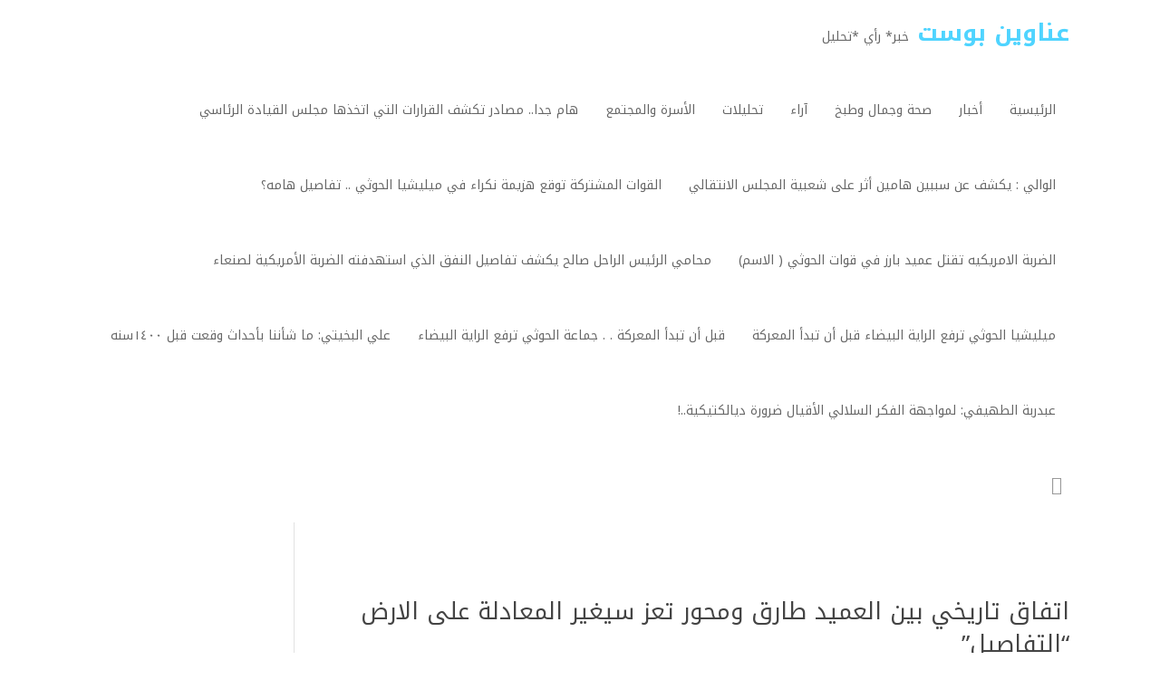

--- FILE ---
content_type: text/html; charset=UTF-8
request_url: https://anaweenpost.com/archives/4833
body_size: 44146
content:
<!DOCTYPE html>
<!--[if IE 6]>
<html id="ie6" dir="rtl" lang="ar">
<![endif]-->
<!--[if IE 7]>
<html id="ie7" dir="rtl" lang="ar">
<![endif]-->
<!--[if IE 8]>
<html id="ie8" dir="rtl" lang="ar">
<![endif]-->
<!--[if !(IE 6) | !(IE 7) | !(IE 8)  ]><!-->
<html dir="rtl" lang="ar">
<!--<![endif]-->
<head>
	<meta charset="UTF-8" />	
	<link rel="pingback" href="https://anaweenpost.org/xmlrpc.php" />
	<!--[if lt IE 9]>
	<script src="https://anaweenpost.org/wp-content/themes/mharty/js/html5.min.js" type="text/javascript"></script>
	<![endif]-->
	<script type="text/javascript"> document.documentElement.className = 'js';</script>
	<title>عناوين بوست  | اتفاق تاريخي بين العميد طارق ومحور تعز سيغير المعادلة على الارض &#8220;التفاصيل&#8221;</title>
<meta name='robots' content='max-image-preview:large' />
<meta http-equiv="X-UA-Compatible" content="IE=edge"><meta name="viewport" content="width=device-width, initial-scale=1.0, maximum-scale=1.0, user-scalable=0" /><meta property="og:site_name" content="عناوين بوست "/><meta property="og:url" content="https://anaweenpost.com/archives/4833"/><meta property="og:locale" content="ar" /><meta name="twitter:card" content="summary_large_image"><meta property="og:title" content="اتفاق تاريخي بين العميد طارق ومحور تعز سيغير المعادلة على الارض &#8220;التفاصيل&#8221;"/><meta property="og:type" content="article"/><meta name="twitter:title" content="اتفاق تاريخي بين العميد طارق ومحور تعز سيغير المعادلة على الارض &#8220;التفاصيل&#8221;"><meta property="og:image" content="https://anaweenpost.org/wp-content/uploads/2021/10/طارق-صالح-صورة-جديدة-2.jpg"/><meta property="og:image:secure_url" content="https://anaweenpost.org/wp-content/uploads/2021/10/طارق-صالح-صورة-جديدة-2.jpg"/><meta property="og:image:width" content="600"/><meta property="og:image:height" content="477"/><meta property="og:image:alt" content="اتفاق تاريخي بين العميد طارق ومحور تعز سيغير المعادلة على الارض &#8220;التفاصيل&#8221;"/><meta name="twitter:image" content="https://anaweenpost.org/wp-content/uploads/2021/10/طارق-صالح-صورة-جديدة-2.jpg"><link rel='dns-prefetch' href='//anaweenpost.org' />
<link rel='dns-prefetch' href='//fonts.googleapis.com' />
<link rel="alternate" type="application/rss+xml" title="عناوين بوست  &laquo; الخلاصة" href="https://anaweenpost.com/feed" />
<link rel="alternate" type="application/rss+xml" title="عناوين بوست  &laquo; خلاصة التعليقات" href="https://anaweenpost.com/comments/feed" />
<link rel="alternate" type="application/rss+xml" title="عناوين بوست  &laquo; اتفاق تاريخي بين العميد طارق ومحور تعز سيغير المعادلة على الارض &#8220;التفاصيل&#8221; خلاصة التعليقات" href="https://anaweenpost.com/archives/4833/feed" />
<link rel="alternate" title="oEmbed (JSON)" type="application/json+oembed" href="https://anaweenpost.com/wp-json/oembed/1.0/embed?url=https%3A%2F%2Fanaweenpost.com%2Farchives%2F4833" />
<link rel="alternate" title="oEmbed (XML)" type="text/xml+oembed" href="https://anaweenpost.com/wp-json/oembed/1.0/embed?url=https%3A%2F%2Fanaweenpost.com%2Farchives%2F4833&#038;format=xml" />
<meta name="generator" content="Mharty 6.5.3"/><style id='wp-img-auto-sizes-contain-inline-css' type='text/css'>
img:is([sizes=auto i],[sizes^="auto," i]){contain-intrinsic-size:3000px 1500px}
/*# sourceURL=wp-img-auto-sizes-contain-inline-css */
</style>

<style id='wp-emoji-styles-inline-css' type='text/css'>

	img.wp-smiley, img.emoji {
		display: inline !important;
		border: none !important;
		box-shadow: none !important;
		height: 1em !important;
		width: 1em !important;
		margin: 0 0.07em !important;
		vertical-align: -0.1em !important;
		background: none !important;
		padding: 0 !important;
	}
/*# sourceURL=wp-emoji-styles-inline-css */
</style>
<link rel='stylesheet' id='wp-block-library-rtl-css' href='https://anaweenpost.org/wp-includes/css/dist/block-library/style-rtl.min.css?ver=6.9' type='text/css' media='all' />
<style id='global-styles-inline-css' type='text/css'>
:root{--wp--preset--aspect-ratio--square: 1;--wp--preset--aspect-ratio--4-3: 4/3;--wp--preset--aspect-ratio--3-4: 3/4;--wp--preset--aspect-ratio--3-2: 3/2;--wp--preset--aspect-ratio--2-3: 2/3;--wp--preset--aspect-ratio--16-9: 16/9;--wp--preset--aspect-ratio--9-16: 9/16;--wp--preset--color--black: #000000;--wp--preset--color--cyan-bluish-gray: #abb8c3;--wp--preset--color--white: #ffffff;--wp--preset--color--pale-pink: #f78da7;--wp--preset--color--vivid-red: #cf2e2e;--wp--preset--color--luminous-vivid-orange: #ff6900;--wp--preset--color--luminous-vivid-amber: #fcb900;--wp--preset--color--light-green-cyan: #7bdcb5;--wp--preset--color--vivid-green-cyan: #00d084;--wp--preset--color--pale-cyan-blue: #8ed1fc;--wp--preset--color--vivid-cyan-blue: #0693e3;--wp--preset--color--vivid-purple: #9b51e0;--wp--preset--gradient--vivid-cyan-blue-to-vivid-purple: linear-gradient(135deg,rgb(6,147,227) 0%,rgb(155,81,224) 100%);--wp--preset--gradient--light-green-cyan-to-vivid-green-cyan: linear-gradient(135deg,rgb(122,220,180) 0%,rgb(0,208,130) 100%);--wp--preset--gradient--luminous-vivid-amber-to-luminous-vivid-orange: linear-gradient(135deg,rgb(252,185,0) 0%,rgb(255,105,0) 100%);--wp--preset--gradient--luminous-vivid-orange-to-vivid-red: linear-gradient(135deg,rgb(255,105,0) 0%,rgb(207,46,46) 100%);--wp--preset--gradient--very-light-gray-to-cyan-bluish-gray: linear-gradient(135deg,rgb(238,238,238) 0%,rgb(169,184,195) 100%);--wp--preset--gradient--cool-to-warm-spectrum: linear-gradient(135deg,rgb(74,234,220) 0%,rgb(151,120,209) 20%,rgb(207,42,186) 40%,rgb(238,44,130) 60%,rgb(251,105,98) 80%,rgb(254,248,76) 100%);--wp--preset--gradient--blush-light-purple: linear-gradient(135deg,rgb(255,206,236) 0%,rgb(152,150,240) 100%);--wp--preset--gradient--blush-bordeaux: linear-gradient(135deg,rgb(254,205,165) 0%,rgb(254,45,45) 50%,rgb(107,0,62) 100%);--wp--preset--gradient--luminous-dusk: linear-gradient(135deg,rgb(255,203,112) 0%,rgb(199,81,192) 50%,rgb(65,88,208) 100%);--wp--preset--gradient--pale-ocean: linear-gradient(135deg,rgb(255,245,203) 0%,rgb(182,227,212) 50%,rgb(51,167,181) 100%);--wp--preset--gradient--electric-grass: linear-gradient(135deg,rgb(202,248,128) 0%,rgb(113,206,126) 100%);--wp--preset--gradient--midnight: linear-gradient(135deg,rgb(2,3,129) 0%,rgb(40,116,252) 100%);--wp--preset--font-size--small: 13px;--wp--preset--font-size--medium: 20px;--wp--preset--font-size--large: 36px;--wp--preset--font-size--x-large: 42px;--wp--preset--spacing--20: 0.44rem;--wp--preset--spacing--30: 0.67rem;--wp--preset--spacing--40: 1rem;--wp--preset--spacing--50: 1.5rem;--wp--preset--spacing--60: 2.25rem;--wp--preset--spacing--70: 3.38rem;--wp--preset--spacing--80: 5.06rem;--wp--preset--shadow--natural: 6px 6px 9px rgba(0, 0, 0, 0.2);--wp--preset--shadow--deep: 12px 12px 50px rgba(0, 0, 0, 0.4);--wp--preset--shadow--sharp: 6px 6px 0px rgba(0, 0, 0, 0.2);--wp--preset--shadow--outlined: 6px 6px 0px -3px rgb(255, 255, 255), 6px 6px rgb(0, 0, 0);--wp--preset--shadow--crisp: 6px 6px 0px rgb(0, 0, 0);}:where(.is-layout-flex){gap: 0.5em;}:where(.is-layout-grid){gap: 0.5em;}body .is-layout-flex{display: flex;}.is-layout-flex{flex-wrap: wrap;align-items: center;}.is-layout-flex > :is(*, div){margin: 0;}body .is-layout-grid{display: grid;}.is-layout-grid > :is(*, div){margin: 0;}:where(.wp-block-columns.is-layout-flex){gap: 2em;}:where(.wp-block-columns.is-layout-grid){gap: 2em;}:where(.wp-block-post-template.is-layout-flex){gap: 1.25em;}:where(.wp-block-post-template.is-layout-grid){gap: 1.25em;}.has-black-color{color: var(--wp--preset--color--black) !important;}.has-cyan-bluish-gray-color{color: var(--wp--preset--color--cyan-bluish-gray) !important;}.has-white-color{color: var(--wp--preset--color--white) !important;}.has-pale-pink-color{color: var(--wp--preset--color--pale-pink) !important;}.has-vivid-red-color{color: var(--wp--preset--color--vivid-red) !important;}.has-luminous-vivid-orange-color{color: var(--wp--preset--color--luminous-vivid-orange) !important;}.has-luminous-vivid-amber-color{color: var(--wp--preset--color--luminous-vivid-amber) !important;}.has-light-green-cyan-color{color: var(--wp--preset--color--light-green-cyan) !important;}.has-vivid-green-cyan-color{color: var(--wp--preset--color--vivid-green-cyan) !important;}.has-pale-cyan-blue-color{color: var(--wp--preset--color--pale-cyan-blue) !important;}.has-vivid-cyan-blue-color{color: var(--wp--preset--color--vivid-cyan-blue) !important;}.has-vivid-purple-color{color: var(--wp--preset--color--vivid-purple) !important;}.has-black-background-color{background-color: var(--wp--preset--color--black) !important;}.has-cyan-bluish-gray-background-color{background-color: var(--wp--preset--color--cyan-bluish-gray) !important;}.has-white-background-color{background-color: var(--wp--preset--color--white) !important;}.has-pale-pink-background-color{background-color: var(--wp--preset--color--pale-pink) !important;}.has-vivid-red-background-color{background-color: var(--wp--preset--color--vivid-red) !important;}.has-luminous-vivid-orange-background-color{background-color: var(--wp--preset--color--luminous-vivid-orange) !important;}.has-luminous-vivid-amber-background-color{background-color: var(--wp--preset--color--luminous-vivid-amber) !important;}.has-light-green-cyan-background-color{background-color: var(--wp--preset--color--light-green-cyan) !important;}.has-vivid-green-cyan-background-color{background-color: var(--wp--preset--color--vivid-green-cyan) !important;}.has-pale-cyan-blue-background-color{background-color: var(--wp--preset--color--pale-cyan-blue) !important;}.has-vivid-cyan-blue-background-color{background-color: var(--wp--preset--color--vivid-cyan-blue) !important;}.has-vivid-purple-background-color{background-color: var(--wp--preset--color--vivid-purple) !important;}.has-black-border-color{border-color: var(--wp--preset--color--black) !important;}.has-cyan-bluish-gray-border-color{border-color: var(--wp--preset--color--cyan-bluish-gray) !important;}.has-white-border-color{border-color: var(--wp--preset--color--white) !important;}.has-pale-pink-border-color{border-color: var(--wp--preset--color--pale-pink) !important;}.has-vivid-red-border-color{border-color: var(--wp--preset--color--vivid-red) !important;}.has-luminous-vivid-orange-border-color{border-color: var(--wp--preset--color--luminous-vivid-orange) !important;}.has-luminous-vivid-amber-border-color{border-color: var(--wp--preset--color--luminous-vivid-amber) !important;}.has-light-green-cyan-border-color{border-color: var(--wp--preset--color--light-green-cyan) !important;}.has-vivid-green-cyan-border-color{border-color: var(--wp--preset--color--vivid-green-cyan) !important;}.has-pale-cyan-blue-border-color{border-color: var(--wp--preset--color--pale-cyan-blue) !important;}.has-vivid-cyan-blue-border-color{border-color: var(--wp--preset--color--vivid-cyan-blue) !important;}.has-vivid-purple-border-color{border-color: var(--wp--preset--color--vivid-purple) !important;}.has-vivid-cyan-blue-to-vivid-purple-gradient-background{background: var(--wp--preset--gradient--vivid-cyan-blue-to-vivid-purple) !important;}.has-light-green-cyan-to-vivid-green-cyan-gradient-background{background: var(--wp--preset--gradient--light-green-cyan-to-vivid-green-cyan) !important;}.has-luminous-vivid-amber-to-luminous-vivid-orange-gradient-background{background: var(--wp--preset--gradient--luminous-vivid-amber-to-luminous-vivid-orange) !important;}.has-luminous-vivid-orange-to-vivid-red-gradient-background{background: var(--wp--preset--gradient--luminous-vivid-orange-to-vivid-red) !important;}.has-very-light-gray-to-cyan-bluish-gray-gradient-background{background: var(--wp--preset--gradient--very-light-gray-to-cyan-bluish-gray) !important;}.has-cool-to-warm-spectrum-gradient-background{background: var(--wp--preset--gradient--cool-to-warm-spectrum) !important;}.has-blush-light-purple-gradient-background{background: var(--wp--preset--gradient--blush-light-purple) !important;}.has-blush-bordeaux-gradient-background{background: var(--wp--preset--gradient--blush-bordeaux) !important;}.has-luminous-dusk-gradient-background{background: var(--wp--preset--gradient--luminous-dusk) !important;}.has-pale-ocean-gradient-background{background: var(--wp--preset--gradient--pale-ocean) !important;}.has-electric-grass-gradient-background{background: var(--wp--preset--gradient--electric-grass) !important;}.has-midnight-gradient-background{background: var(--wp--preset--gradient--midnight) !important;}.has-small-font-size{font-size: var(--wp--preset--font-size--small) !important;}.has-medium-font-size{font-size: var(--wp--preset--font-size--medium) !important;}.has-large-font-size{font-size: var(--wp--preset--font-size--large) !important;}.has-x-large-font-size{font-size: var(--wp--preset--font-size--x-large) !important;}
/*# sourceURL=global-styles-inline-css */
</style>

<style id='classic-theme-styles-inline-css' type='text/css'>
/*! This file is auto-generated */
.wp-block-button__link{color:#fff;background-color:#32373c;border-radius:9999px;box-shadow:none;text-decoration:none;padding:calc(.667em + 2px) calc(1.333em + 2px);font-size:1.125em}.wp-block-file__button{background:#32373c;color:#fff;text-decoration:none}
/*# sourceURL=/wp-includes/css/classic-themes.min.css */
</style>
<link rel='stylesheet' id='mh-gf-arabic-css' href='https://fonts.googleapis.com/css?family=Noto+Kufi+Arabic:400,700&#038;display=swap&#038;subset=arabic' type='text/css' media='all' />
<link rel='stylesheet' id='mharty-style-css' href='https://anaweenpost.org/wp-content/themes/mharty/css/stable/style.css?ver=6.5.3' type='text/css' media='all' />
<link rel='stylesheet' id='mh_author_page_cover-css' href='https://anaweenpost.org/wp-content/plugins/mh-author-page-cover/assets/css/style.css?ver=2.2.0' type='text/css' media='all' />
<link rel='stylesheet' id='mh-loveit-css-css' href='https://anaweenpost.org/wp-content/plugins/mh-loveit/assets/css/style.css?ver=3.1.0' type='text/css' media='all' />
<link rel='stylesheet' id='mh-magazine-css-css' href='https://anaweenpost.org/wp-content/plugins/mh-magazine/assets/css/style.css?ver=5.1.0' type='text/css' media='all' />
<link rel='stylesheet' id='mh-reviews-style-css' href='https://anaweenpost.org/wp-content/plugins/mh-reviews/assets/css/style.css?ver=2.2.0' type='text/css' media='all' />
<link rel='stylesheet' id='mh-shop-css-css' href='https://anaweenpost.org/wp-content/plugins/mh-shop/assets/css/modern.css?ver=6.1.0' type='text/css' media='all' />
<link rel='stylesheet' id='mhsc_shortcodes-css' href='https://anaweenpost.org/wp-content/plugins/mh-shortcodes//css/mhsc_shortcodes.css' type='text/css' media='all' />
<script type="text/javascript" src="https://anaweenpost.org/wp-includes/js/jquery/jquery.min.js?ver=3.7.1" id="jquery-core-js"></script>
<script type="text/javascript" src="https://anaweenpost.org/wp-includes/js/jquery/jquery-migrate.min.js?ver=3.4.1" id="jquery-migrate-js"></script>
<link rel="https://api.w.org/" href="https://anaweenpost.com/wp-json/" /><link rel="alternate" title="JSON" type="application/json" href="https://anaweenpost.com/wp-json/wp/v2/posts/4833" /><link rel="EditURI" type="application/rsd+xml" title="RSD" href="https://anaweenpost.org/xmlrpc.php?rsd" />
<meta name="generator" content="WordPress 6.9" />
<link rel="canonical" href="https://anaweenpost.com/archives/4833" />
<link rel='shortlink' href='https://anaweenpost.com/?p=4833' />
<style class="mh_reviews_custmoizer_css" type="text/css">
.mh_reviews_overall_percent .mh-reviews-meta .mh-reviews-meta-score-content {background-color:#f4c500; color:#ffffff;}
.mh-reviews-meta .mh-reviews-meta-score-bg{ background-color: rgba(244, 197, 0, 0.2);}
.mh-reviews-meta .mh-reviews-meta-score-star, .mh-reviews-meta .mh-reviews-star-rating{ color:#f4c500;}
.mh-reviews-meta .mh-reviews-meta-score{color:#ffffff;}
.mh-reviews-star-rating, .mh-reviews-star-rating, .mh-reviews-meta-score-star{ color: #f4c500; }
.mh-review-features .mh-score-bar {background-color:#f4c500; color:#ffffff;}
.mh-review-features .mh-score-bar-bg{ background-color: rgba(244, 197, 0, 0.2);}
.mh-reviews-box{ background-color:#f8f8f8; color:#444444;}
</style><style class="mh_shop_custmoizer_css" type="text/css">
.woocommerce a.button.alt,
.woocommerce-page a.button.alt,
.woocommerce button.button.alt,
.woocommerce-page button.button.alt,
.woocommerce input.button.alt,
.woocommerce-page input.button.alt,
.woocommerce #respond input#submit.alt,
.woocommerce-page #respond input#submit.alt,
.woocommerce #content input.button.alt,
.woocommerce-page #content input.button.alt,
.woocommerce a.button,
.woocommerce-page a.button,
.woocommerce button.button,
.woocommerce-page button.button,
.woocommerce input.button,
.woocommerce-page input.button,
.woocommerce #respond input#submit,
.woocommerce-page #respond input#submit,
.woocommerce #content input.button,
.woocommerce-page #content input.button{
background: #4FD4FF!important;
}

.woocommerce-message,
.woocommerce-info{
background: #4FD4FF!important;
}
.woocommerce .widget_price_filter .ui-slider .ui-slider-range,
.woocommerce .widget_price_filter .ui-slider .ui-slider-handle {
background-color: #4FD4FF;
}

.woocommerce div.product span.price,
.woocommerce-page div.product span.price,
.woocommerce #content div.product span.price,
.woocommerce-page #content div.product span.price,
.woocommerce div.product p.price,
.woocommerce-page div.product p.price,
.woocommerce #content div.product p.price,
.woocommerce-page #content div.product p.price,
.entry-summary p.price ins{
    color: #666666!important;
  }

  
.woocommerce-account .woocommerce-MyAccount-navigation ul li.is-active a:before{
color: #4FD4FF!important;
}
.woocommerce .star-rating:before,
.woocommerce-page .star-rating:before,
.woocommerce .star-rating span:before,
.woocommerce-page .star-rating span:before {
color: #666666!important;
}

nav.woocommerce-MyAccount-navigation ul li.is-active,
nav.woocommerce-MyAccount-navigation ul li:not(.is-active):hover{
border-color: #4FD4FF;
}
  
.header-container .woocommerce.widget_shopping_cart{ color: #666666!important; background: #ffffff!important; }
	.woocommerce span.onsale, .woocommerce-page span.onsale{ color: #ffffff!important; background: #f6653c!important; }
		.woocommerce .mh_overlay, .woocommerce-page .mh_overlay{background:#ffffff!important; background: rgba(255, 255, 255, .9)!important; border-color: #e5e5e5!important;}
	  .woocommerce .mh_overlay:before, .woocommerce-page .mh_overlay:before{
    color: #4FD4FF;
  }
  #review_form  .comment-reply-title{
    color: #444444;
}
.woocommerce-tabs ul.tabs{
  color: #666666;
}
body.woocommerce div.product .woocommerce-tabs ul.tabs li a::before{
    background-color: #666666;
}
</style>
<style class="mh_custmoizer_css" type="text/css">
a,
.nav-single a,
.product_meta a{
    color: #4FD4FF;
}

body {
    color: #666666;
}

h1,
h2,
h3,
h4,
h5,
h6 {
    color: #444444;
}
.entry-content tr th,
.entry-content thead th{
    color: #444444;
}
.mhc_blurb a .mhc_blurb_content p {
    color: #666666;
}

.mhc_widget a {
    color: #666666!important;
}

.widgettitle {
    color: #4FD4FF;
}

.mh_widget_title_style_line .widgettitle,
.mh_widget_title_style_border .widgettitle,
.mh_widget_title_style_smallborder .widgettitle {
    border-color: #4FD4FF;
}

.mh_widget_title_style_box .widgettitle,
.mh_widget_title_style_arrow .widgettitle {
    background-color: #444444;
}

.mh_widget_title_style_arrow .widgettitle:after {
    border-top-color: #444444;
}

body {
	background-color: }
  @media only screen and (min-width: 981px) {	.mh_logo{
		float: right;
	}
  .mh_extra_logo {
		float: left;
	}
	  }   @media only screen and (max-width: 980px) {
  .mh_logo{
		float: right;
	}
  .mh_extra_logo {
		float: left;
	}
  } 
.mhc_counter_amount,
.mhc_pricing_default .mhc_featured_table .mhc_pricing_heading,
.mh_quote_content,
.mh_link_content,
.mh_audio_content {
    background-color: #4FD4FF;
}


#main-header,
#main-header .nav li ul,
.mh-search-form,
.mobile-menu-sticky-icon{
    background-color: #ffffff;
}


#top-header,
#mh-secondary-nav li ul,
#mh-secondary-nav li.mega-menu ul,
#mh-secondary-nav li.no-mega-menu ul {
    background-color: #4FD4FF;
}
.mh-app-nav {
	background-color: #f4f4f4;
}
#top-menu > li.mhc-menu-highlight,
.fullwidth-menu > li.mhc-menu-highlight,
#top-menu li > .sub-menu li.mhc-menu-highlight > a,
.fullwidth-menu li > .sub-menu li.mhc-menu-highlight > a,
#mh-secondary-nav > li.mhc-menu-highlight,
#mh-secondary-nav li > .sub-menu li.mhc-menu-highlight > a,
.app-menu li.mhc-menu-highlight > a,
#top-menu > li.current-menu-ancestor.mhc-menu-highlight,
#top-menu > li.current-menu-item.mhc-menu-highlight,
.bottom-nav > li.mhc-menu-highlight,
.mh-top-cta-button.mh-cta-button-solid a{
    background-color: #4FD4FF!important;
}
.mh-top-cta-button.mh-cta-button-border a{
  border: 1px solid  #4FD4FF!important;
  color: #4FD4FF!important;
}
#top-menu > li.mhc-menu-highlight > a,
.fullwidth-menu > li.mhc-menu-highlight > a,
#top-menu li > .sub-menu li.mhc-menu-highlight > a,
.fullwidth-menu li > .sub-menu li.mhc-menu-highlight > a,
#mh-secondary-nav > li.mhc-menu-highlight > a,
#mh-secondary-nav li > .sub-menu li.mhc-menu-highlight > a,
.app-menu li.mhc-menu-highlight > a,
.bottom-nav > li.mhc-menu-highlight > a,
.mh-top-cta-button.mh-cta-button-solid a{
    color: #ffffff!important;
}
.mh-top-cta-button.mh-cta-button-border a{
  background-color: #ffffff!important;
}
.mhc_filterable_portfolio .mhc_portfolio_filters li a span,
.mhc_button_solid,
.mhc_wpcf7_solid .wpcf7-form input[type="submit"],
.mh-tags .tag-links a,
.bbp-topic-tags a,
.nav li a em,
.menu li a em,
.mh_adjust_bg {
    background: #4FD4FF!important;
}
.mh-social-accent-color.mh-social-solid-color li{
    background-color: #4FD4FF;
}

.comment-reply-link,
#cancel-comment-reply-link,
.form-submit input,
.mhc_pricing_default .mhc_sum,
.mhc_pricing li a,
.mhc_pricing_default .mhc_pricing_table_button.mhc_button_transparent,
.mh-loveit-container .mh-loveit.loved.mh_share_accent .icon-icon_heart,
.mh_password_protected_form .mh_submit_button,
.bbp-submit-wrapper button.button,
#main-header .header-name,
.mh_widget_info_inner p i,
button.mhc_search_bar_submit i,
.mh-social-accent-color li a,
.search-form-button-icon{
    color: #4FD4FF!important;
}

.mhc_widget li a:hover,
.mhc_bg_layout_light .mhc_promo_button.mhc_transify,
.mhc_bg_layout_light .mhc_more_button,
.mhc_filterable_portfolio .mhc_portfolio_filters li a.active,
.mhc_filterable_portfolio .mhc_portofolio_pagination ul li a.active,
.mhc_gallery .mhc_gallery_pagination ul li a.active,
.wp-pagenavi span.current,
.wp-pagenavi a:hover,
.mhc_contact_submit.mhc_button_transparent,
.mhc_wpcf7_transparent .wpcf7-form input[type="submit"],
.mhc_bg_layout_light .mhc_newsletter_button,
.mhc_bg_layout_light .mhc_mailpoet_form .wysija-submit,
.bbp-topics-front ul.super-sticky:after,
.bbp-topics ul.super-sticky:after,
.bbp-topics ul.sticky:after,
.bbp-forum-content ul.sticky:after {
    color: #4FD4FF!important;
}

blockquote,
.footer-widget li:before,
.mhc_pricing_default .mhc_pricing li:before,
.mhc_button_solid,
.mhc_wpcf7_solid .wpcf7-form input[type="submit"],
.mh_password_protected_form .mh_submit_button,
#bbpress-forums .bbp-forums-list,
.bbp-topics-front ul.super-sticky,
#bbpress-forums li.bbp-body ul.topic.super-sticky,
#bbpress-forums li.bbp-body ul.topic.sticky,
.bbp-forum-content ul.sticky,
.mhc_pricing_neon .mhc_featured_table,
.mh-social-accent-color li,
.mhc_contact_submit_message,
  .mh_search_bar_shortcode .mhc_search_bar_form .mhc_search_bar_input .mhc_search_bar_field:focus,
  .mh_search_bar_shortcode .mhc_search_bar_form .mhc_search_bar_input .mhc_search_bar_field:active{
    border-color: #4FD4FF;
}

#bbpress-forums .hentry div.bbp-reply-content:before,
#bbpress-forums .hentry div.bbp-topic-content:before {
    border-right-color: #4FD4FF;
}

.rtl #bbpress-forums .hentry div.bbp-reply-content:before,
.rtl #bbpress-forums .hentry div.bbp-topic-content:before {
    border-left-color: #4FD4FF;
    border-right-color: transparent;
}

#main-footer {
    background-color: #383838;
}

#footer-bottom {
    background-color: #1b1b1b;
}

.footer-widget {
    color: #ffffff;
}

.footer-widget a,
.bottom-nav a,
#footer-widgets .footer-widget li a {
    color: #ffffff!important;
}

.footer-widget h4.title {
    color: #4FD4FF;
}

.mh_widget_title_style_line .footer-widget h4.title,
.mh_widget_title_style_border .footer-widget h4.title,
.mh_widget_title_style_smallborder .footer-widget h4.title {
    border-color: #4FD4FF;
}

.mh_widget_title_style_box .footer-widget h4.title,
.mh_widget_title_style_arrow .footer-widget h4.title {
    background-color: #ffffff;
}

.mh_widget_title_style_arrow .footer-widget h4.title::after {
    border-top-color: #ffffff;
}

#footer-info {
    color: #5c5a5a;
}

#footer-info a {
    color: #747474;
}

#top-menu a,
#main-header .header-tagline,
.mh-top-cta-text a{
    color: #666666;
}

#mh-top-navigation .mh_search_icon,
#mh-top-navigation .mh_top_cta_icon,
#mh-top-navigation .mh-cart-icon,
#mh-top-navigation .mh-cart-count{
    color: rgba(0, 0, 0, 0.4)!important;
}

.mh-top-navigation-icons > .mobile-menu-trigger-icon .hamburger-inner,
.mh-top-navigation-icons > .mobile-menu-trigger-icon .hamburger-inner:after,
.mh-top-navigation-icons > .mobile-menu-trigger-icon .hamburger-inner:before,
.mobile-menu-sticky-icon  .hamburger-inner,
.mobile-menu-sticky-icon  .hamburger-inner:after,
.mobile-menu-sticky-icon  .hamburger-inner:before{
    background-color: rgba(0, 0, 0, 0.4)!important;
}

#top-menu > li.current-menu-ancestor > a,
#top-menu > li.current-menu-item > a,
.mh_nav_text_color_light #top-menu li.current-menu-ancestor > a,
.mh_nav_text_color_light .mh_nav_text_color_light #top-menu li.current-menu-item > a {
    color: #4FD4FF;
}

#top-menu > li.current-menu-ancestor,
#top-menu > li.current-menu-item {
	background-color: transparent !important;
}
  @media only screen and (max-width: 980px) {

	#mh-secondary-nav {
		display: none;
	}
	#top-header .mh-social-icons {
		display: none;
	}
	.mh_extra_logo {
		display: none;
	}
	.mhc_scroll_top {
		display: none !important;
	}
	.mh-top-cta-1 {
		display: none;
	}
	.mh-top-cta-2 {
		display: none;
	}
	.mh_fixed_top.mh_secondary_nav_above #page-container {
		padding-top: 0 !important;
	}
	.mh_fixed_top.mh_secondary_nav_above #main-header{
		top: 0 !important;
	}
  } @media only screen and (min-width: 981px) {
	#mh-top-navigation .mobile-menu-trigger-icon,
  .mh_vertical_nav #main-header .mobile-menu-trigger-icon,
  .mobile-menu-sticky-icon{
		display: none !important;
	}
}
@media only screen and (max-width: 980px) {
  #main-header #mh_top_search {
   display: none !important;
}
}

.mh_share .mh_share_accent li {
    border-color: #4FD4FF;
}
.mh_share .mh_share_accent.mh_share_border li span,
.mh_share .mh_share_accent.mh_share_border li i {
    color: #4FD4FF;
}
.mh_share .mh_share_accent.mh_share_solid li {
    background-color: #4FD4FF;
}
.mh_share .mh_share_accent.mh_share_solid li span,
.mh_share .mh_share_accent.mh_share_solid li i {
    color: #ffffff;
}
#mh-main-area h1, #mh-main-area h2, #mh-main-area h3, #mh-main-area h4, #mh-main-area h5, #mh-main-area h6 {  }@media only screen and (min-width: 981px) {
#top-menu > li > a {
	font-size: 14px;
}
#top-menu li li a,
#main-header .mh-cart-container h2 {
	font-size: 14px;
}

#top-menu li li .mhc-menu-desc,
#main-header .mh-cart-container {
	font-size: 12px;
}
#top-header #mh-info,
#mh-secondary-nav li li a,
#mh-secondary-nav li a,
#top-header .mh-cart-container h2 {
	font-size: 13px;
}

#top-header .mhc-menu-desc,
#top-header .mh-cart-container {
	font-size: 11px;
}
.app-nav {
	font-size: 14px;
}

.app-nav .mhc-menu-desc {
	font-size: 12px;
}
#top-menu a, #top-menu h3, .mh-top-cta a, #main-header .mh-cart-container h2 {  }} /*min-width: 981px*/
@media only screen and (max-width: 980px) {
.app-nav {
	font-size: 14px;
}
.app-nav .mhc-menu-desc {
	font-size: 12px;
}
}/*max-width: 980px*/   
.um a.um-link,
.um .um-tip:hover,
.um .um-field-radio.active:not(.um-field-radio-state-disabled) i,
.um .um-field-checkbox.active:not(.um-field-radio-state-disabled) i,
.um .um-member-name a:hover,
.um .um-member-more a:hover,
.um .um-member-less a:hover,
.um .um-members-pagi a:hover,
.um .um-cover-add:hover,
.um .um-profile-subnav a.active,
.um .um-item-meta a,
.um-account-name a:hover,
.um-account-nav a.current,
.um-account-side li a.current span.um-account-icon,
.um-account-side li a.current:hover span.um-account-icon,
.um-dropdown li a:hover,
i.um-active-color,
span.um-active-color,
.um-profile.um .um-profile-headericon a:hover, .um-profile.um .um-profile-edit-a.active
{
color: #4FD4FF!important;
}
.um .um-field-group-head,
.picker__box,
.picker__nav--prev:hover,
.picker__nav--next:hover,
.um .um-members-pagi span.current,
.um .um-members-pagi span.current:hover,
.um .um-profile-nav-item.active a,
.um .um-profile-nav-item.active a:hover,
.upload,
.um-finish-upload,
.um-modal-btn,
.um-request-button,
.um-modal-header,
.um-modal-btn.disabled,
.um-modal-btn.disabled:hover,
div.uimob800 .um-account-side li a.current,
div.uimob800 .um-account-side li a.current:hover,
.um .um-button,
.um a.um-button,
.um a.um-button.um-disabled:hover,
.um a.um-button.um-disabled:focus,
.um a.um-button.um-disabled:active,
.um input[type=submit].um-button,
.um input[type=submit].um-button:focus,
.um input[type=submit]:disabled:hover
{
background:  #4FD4FF!important;
}
  
  .mh-top-cta-1, .mh-top-cta-2{
    display: none !important;
  }
  @media only screen and (max-width: 980px) {
    .mh_header_style_centered #mh-top-navigation{
      float: right;
    }
  }

/*Customizer Custom CSS*/
</style><style class="mh_font_css">body, input, textarea, select, .single_add_to_cart_button .button, .mhc_newsletter_form p input, .mfp-close, .mfp-image-holder .mfp-close, .mfp-iframe-holder .mfp-close, .orderby, .widget_search #searchsubmit, .mh-reviews-meta-score, #top-header, #top-header h3, .mh-app-nav, .mh-app-nav h3, #mh-footer-nav, #mh-footer-nav h3, #footer-bottom { font-family: Tahoma, Geneva, sans-serif; }h1, h2, h3, h4, h5, h6, .mhc_pricing_menus_item_title, .mhc_pricing_menus_item_price, .mhc_currency_sign, .mhc_testimonial_author, .mhc_testimonials_slide_author, .mh_quote_content blockquote, span.fn, span.fn a, #main-header .header-tagline, .mh-font-heading, .postnav-title, ul.post_share_footer.mh_share_name_icon li a .post_share_item_title, .header-font-family, #review_form .comment-reply-title, #top-menu li .menu-item-link, #top-menu .megamenu-title, #top-menu h3, .mh-top-cta a { font-family: 'Noto Kufi Arabic', Tahoma, Geneva, sans-serif; }</style><meta name="mnd-ver" content="twu5ns7ewo3yjgpf1kpcw" /><link id="linearicons-css" rel="stylesheet" href="https://anaweenpost.org/wp-content/plugins/mh-more-icons/assets/css/linearicons.css" type="text/css" media="all" /><link rel="icon" href="https://anaweenpost.org/wp-content/uploads/2021/05/cropped-logo2-32x32.png" sizes="32x32" />
<link rel="icon" href="https://anaweenpost.org/wp-content/uploads/2021/05/cropped-logo2-192x192.png" sizes="192x192" />
<link rel="apple-touch-icon" href="https://anaweenpost.org/wp-content/uploads/2021/05/cropped-logo2-180x180.png" />
<meta name="msapplication-TileImage" content="https://anaweenpost.org/wp-content/uploads/2021/05/cropped-logo2-270x270.png" />
	</head>
<body class="rtl wp-singular post-template-default single single-post postid-4833 single-format-standard wp-theme-mharty mh_horizontal_nav mh_cover_background mh_header_padding mh_secondary_nav_style_none mh_widget_style_four mh_subnav_animation_fadein mh_fixed_width osx chrome mh_left_sidebar mh_author_has_cover mh_composer mh_reviews_overall_stars mh_shop_onsale_ribbon mh_shop_myaccount_vertical mh_shop_button_icon mh_shop_modern mhsc_shortcodes_v1_0">
  	<div id="page-container" class="not-trans">
    			<div class="header-container"><header id="main-header" class="mh_nav_text_color_dark mh_subnav_text_color_dark">
  <div class="container clearfix">
        <a href="https://anaweenpost.com/" class="mh_logo">
        <h1 class="header-name">عناوين بوست </h1>
    <p class="header-tagline">خبر* رأي *تحليل</p>
        </a>
    <div class="mh-top-navigation-wrapper">
      <div id="mh-top-navigation">
        <nav id="top-menu-nav" class="main_menu"><ul id="top-menu" class="nav"><li  class="menu-item menu-item-type-post_type menu-item-object-page menu-item-home no-mega-menu menu-item-274"><a class="menu-item-link"  href="https://anaweenpost.com/"><div class="mhc-menu-item-link-content"><h3 class="mhc-menu-item-link-head">الرئيسية</h3></div></a></li>
<li  class="menu-item menu-item-type-taxonomy menu-item-object-category current-post-ancestor current-menu-parent current-post-parent no-mega-menu menu-item-269"><a class="menu-item-link"  href="https://anaweenpost.com/archives/category/%d8%a3%d8%ae%d8%a8%d8%a7%d8%b1"><div class="mhc-menu-item-link-content"><h3 class="mhc-menu-item-link-head">أخبار</h3></div></a></li>
<li  class="menu-item menu-item-type-taxonomy menu-item-object-category no-mega-menu menu-item-270"><a class="menu-item-link"  href="https://anaweenpost.com/archives/category/%d8%b5%d8%ad%d8%a9-%d9%88%d8%ac%d9%85%d8%a7%d9%84-%d9%88%d8%b7%d8%a8%d8%ae"><div class="mhc-menu-item-link-content"><h3 class="mhc-menu-item-link-head">صحة وجمال وطبخ</h3></div></a></li>
<li  class="menu-item menu-item-type-taxonomy menu-item-object-category no-mega-menu menu-item-271"><a class="menu-item-link"  href="https://anaweenpost.com/archives/category/%d8%a3%d8%b1%d8%a7%d8%a1"><div class="mhc-menu-item-link-content"><h3 class="mhc-menu-item-link-head">آراء</h3></div></a></li>
<li  class="menu-item menu-item-type-taxonomy menu-item-object-category no-mega-menu menu-item-272"><a class="menu-item-link"  href="https://anaweenpost.com/archives/category/%d8%aa%d8%ad%d9%84%d9%8a%d9%84%d8%a7%d8%aa"><div class="mhc-menu-item-link-content"><h3 class="mhc-menu-item-link-head">تحليلات</h3></div></a></li>
<li  class="menu-item menu-item-type-taxonomy menu-item-object-category no-mega-menu menu-item-273"><a class="menu-item-link"  href="https://anaweenpost.com/archives/category/%d8%a7%d9%84%d8%a3%d8%b3%d8%b1%d8%a9-%d9%88%d8%a7%d9%84%d9%85%d8%ac%d8%aa%d9%85%d8%b9"><div class="mhc-menu-item-link-content"><h3 class="mhc-menu-item-link-head">الأسرة والمجتمع</h3></div></a></li>
<li  class="menu-item menu-item-type-post_type menu-item-object-page no-mega-menu menu-item-33911"><a class="menu-item-link"  href="https://anaweenpost.com/%d9%87%d8%a7%d9%85-%d8%ac%d8%af%d8%a7-%d9%85%d8%b5%d8%a7%d8%af%d8%b1-%d8%aa%d9%83%d8%b4%d9%81-%d8%a7%d9%84%d9%82%d8%b1%d8%a7%d8%b1%d8%a7%d8%aa-%d8%a7%d9%84%d8%aa%d9%8a-%d8%a7%d8%aa%d8%ae%d8%b0%d9%87"><div class="mhc-menu-item-link-content"><h3 class="mhc-menu-item-link-head">هام جدا.. مصادر تكشف القرارات التي اتخذها مجلس القيادة الرئاسي</h3></div></a></li>
<li  class="menu-item menu-item-type-post_type menu-item-object-page no-mega-menu menu-item-33914"><a class="menu-item-link"  href="https://anaweenpost.com/%d8%a7%d9%84%d9%88%d8%a7%d9%84%d9%8a-%d9%8a%d9%83%d8%b4%d9%81-%d8%b9%d9%86-%d8%b3%d8%a8%d8%a8%d9%8a%d9%86-%d9%87%d8%a7%d9%85%d9%8a%d9%86-%d8%a3%d8%ab%d8%b1-%d8%b9%d9%84%d9%89-%d8%b4%d8%b9%d8%a8"><div class="mhc-menu-item-link-content"><h3 class="mhc-menu-item-link-head">الوالي : يكشف عن سببين هامين أثر على شعبية المجلس الانتقالي</h3></div></a></li>
<li  class="menu-item menu-item-type-post_type menu-item-object-page no-mega-menu menu-item-33917"><a class="menu-item-link"  href="https://anaweenpost.com/%d8%a7%d9%84%d9%82%d9%88%d8%a7%d8%aa-%d8%a7%d9%84%d9%85%d8%b4%d8%aa%d8%b1%d9%83%d8%a9-%d8%aa%d9%88%d9%82%d8%b9-%d9%87%d8%b2%d9%8a%d9%85%d8%a9-%d9%86%d9%83%d8%b1%d8%a7%d8%a1-%d9%81%d9%8a-%d9%85%d9%8a"><div class="mhc-menu-item-link-content"><h3 class="mhc-menu-item-link-head">القوات المشتركة توقع هزيمة نكراء في ميليشيا الحوثي .. تفاصيل هامه؟</h3></div></a></li>
<li  class="menu-item menu-item-type-post_type menu-item-object-page no-mega-menu menu-item-33920"><a class="menu-item-link"  href="https://anaweenpost.com/%d8%a7%d9%84%d8%b6%d8%b1%d8%a8%d8%a9-%d8%a7%d9%84%d8%a7%d9%85%d8%b1%d9%8a%d9%83%d9%8a%d9%87-%d8%aa%d9%82%d8%aa%d9%84-%d8%b9%d9%85%d9%8a%d8%af-%d8%a8%d8%a7%d8%b1%d8%af-%d9%81%d9%8a-%d9%82%d9%88%d8%a7"><div class="mhc-menu-item-link-content"><h3 class="mhc-menu-item-link-head">الضربة الامريكيه تقتل عميد بارز في قوات الحوثي ( الاسم)</h3></div></a></li>
<li  class="menu-item menu-item-type-post_type menu-item-object-page no-mega-menu menu-item-33923"><a class="menu-item-link"  href="https://anaweenpost.com/%d9%85%d8%ad%d8%a7%d9%85%d9%8a-%d8%a7%d9%84%d8%b1%d8%a6%d9%8a%d8%b3-%d8%a7%d9%84%d8%b1%d8%a7%d8%ad%d9%84-%d8%b5%d8%a7%d9%84%d8%ad-%d9%8a%d9%83%d8%b4%d9%81-%d8%aa%d9%81%d8%a7%d8%b5%d9%8a%d9%84-%d8%a7"><div class="mhc-menu-item-link-content"><h3 class="mhc-menu-item-link-head">محامي الرئيس الراحل صالح يكشف تفاصيل النفق الذي استهدفته الضربة الأمريكية لصنعاء</h3></div></a></li>
<li  class="menu-item menu-item-type-post_type menu-item-object-page no-mega-menu menu-item-33926"><a class="menu-item-link"  href="https://anaweenpost.com/%d9%85%d9%8a%d9%84%d9%8a%d8%b4%d9%8a%d8%a7-%d8%a7%d9%84%d8%ad%d9%88%d8%ab%d9%8a-%d8%aa%d8%b1%d9%81%d8%b9-%d8%a7%d9%84%d8%b1%d8%a7%d9%8a%d8%a9-%d8%a7%d9%84%d8%a8%d9%8a%d8%b6%d8%a7%d8%a1-%d9%82%d8%a8"><div class="mhc-menu-item-link-content"><h3 class="mhc-menu-item-link-head">ميليشيا الحوثي ترفع الراية البيضاء قبل أن تبدأ المعركة</h3></div></a></li>
<li  class="menu-item menu-item-type-post_type menu-item-object-page no-mega-menu menu-item-33930"><a class="menu-item-link"  href="https://anaweenpost.com/%d9%82%d8%a8%d9%84-%d8%a3%d9%86-%d8%aa%d8%a8%d8%af%d8%a3-%d8%a7%d9%84%d9%85%d8%b9%d8%b1%d9%83%d8%a9-%d8%ac%d9%85%d8%a7%d8%b9%d8%a9-%d8%a7%d9%84%d8%ad%d9%88%d8%ab%d9%8a-%d8%aa%d8%b1%d9%81%d8%b9"><div class="mhc-menu-item-link-content"><h3 class="mhc-menu-item-link-head">قبل أن تبدأ المعركة . . جماعة الحوثي ترفع الراية البيضاء</h3></div></a></li>
<li  class="menu-item menu-item-type-post_type menu-item-object-page no-mega-menu menu-item-33935"><a class="menu-item-link"  href="https://anaweenpost.com/%d8%b9%d9%84%d9%8a-%d8%a7%d9%84%d8%a8%d8%ae%d9%8a%d8%aa%d9%8a-%d9%85%d8%a7-%d8%b4%d8%a3%d9%86%d9%86%d8%a7-%d8%a8%d8%a3%d8%ad%d8%af%d8%a7%d8%ab-%d9%88%d9%82%d8%b9%d8%aa-%d9%82%d8%a8%d9%84-%d9%a1%d9%a4"><div class="mhc-menu-item-link-content"><h3 class="mhc-menu-item-link-head">علي البخيتي: ما شأننا بأحداث وقعت قبل ١٤٠٠سنه</h3></div></a></li>
<li  class="menu-item menu-item-type-post_type menu-item-object-page no-mega-menu menu-item-35915"><a class="menu-item-link"  href="https://anaweenpost.com/%d8%b9%d8%a8%d8%af%d8%b1%d8%a8%d8%a9-%d8%a7%d9%84%d8%b7%d9%87%d9%8a%d9%81%d9%8a-%d9%84%d9%85%d9%88%d8%a7%d8%ac%d9%87%d8%a9-%d8%a7%d9%84%d9%81%d9%83%d8%b1-%d8%a7%d9%84%d8%b3%d9%84%d8%a7%d9%84%d9%8a"><div class="mhc-menu-item-link-content"><h3 class="mhc-menu-item-link-head">عبدربة الطهيفي: لمواجهة الفكر السلالي الأقيال ضرورة ديالكتيكية..!</h3></div></a></li>
</ul></nav>        <div class="mh-top-navigation-icons">
                              
                   <div id="mh_top_search" class="mh-full-search-trigger"> <i class="mh_search_icon mh-icon-before"></i> </div>
                    
                    <div class="mh-app-nav mh-app-nav-header app-nav mh_app_nav_side mh_nav_text_color_dark">
  <div class="mh-app-nav-container">
    <p class="app-tagline">خبر* رأي *تحليل</p>        <div class="divider-top"></div>    <div class="app-menu">
      <nav class="app-navigation"><ul id="menu-menu" class="app-menu"><li  class="menu-item menu-item-type-post_type menu-item-object-page menu-item-home no-mega-menu menu-item-274"><a class="menu-item-link"  href="https://anaweenpost.com/"><div class="mhc-menu-item-link-content"><h3 class="mhc-menu-item-link-head">الرئيسية</h3></div></a></li>
<li  class="menu-item menu-item-type-taxonomy menu-item-object-category current-post-ancestor current-menu-parent current-post-parent no-mega-menu menu-item-269"><a class="menu-item-link"  href="https://anaweenpost.com/archives/category/%d8%a3%d8%ae%d8%a8%d8%a7%d8%b1"><div class="mhc-menu-item-link-content"><h3 class="mhc-menu-item-link-head">أخبار</h3></div></a></li>
<li  class="menu-item menu-item-type-taxonomy menu-item-object-category no-mega-menu menu-item-270"><a class="menu-item-link"  href="https://anaweenpost.com/archives/category/%d8%b5%d8%ad%d8%a9-%d9%88%d8%ac%d9%85%d8%a7%d9%84-%d9%88%d8%b7%d8%a8%d8%ae"><div class="mhc-menu-item-link-content"><h3 class="mhc-menu-item-link-head">صحة وجمال وطبخ</h3></div></a></li>
<li  class="menu-item menu-item-type-taxonomy menu-item-object-category no-mega-menu menu-item-271"><a class="menu-item-link"  href="https://anaweenpost.com/archives/category/%d8%a3%d8%b1%d8%a7%d8%a1"><div class="mhc-menu-item-link-content"><h3 class="mhc-menu-item-link-head">آراء</h3></div></a></li>
<li  class="menu-item menu-item-type-taxonomy menu-item-object-category no-mega-menu menu-item-272"><a class="menu-item-link"  href="https://anaweenpost.com/archives/category/%d8%aa%d8%ad%d9%84%d9%8a%d9%84%d8%a7%d8%aa"><div class="mhc-menu-item-link-content"><h3 class="mhc-menu-item-link-head">تحليلات</h3></div></a></li>
<li  class="menu-item menu-item-type-taxonomy menu-item-object-category no-mega-menu menu-item-273"><a class="menu-item-link"  href="https://anaweenpost.com/archives/category/%d8%a7%d9%84%d8%a3%d8%b3%d8%b1%d8%a9-%d9%88%d8%a7%d9%84%d9%85%d8%ac%d8%aa%d9%85%d8%b9"><div class="mhc-menu-item-link-content"><h3 class="mhc-menu-item-link-head">الأسرة والمجتمع</h3></div></a></li>
<li  class="menu-item menu-item-type-post_type menu-item-object-page no-mega-menu menu-item-33911"><a class="menu-item-link"  href="https://anaweenpost.com/%d9%87%d8%a7%d9%85-%d8%ac%d8%af%d8%a7-%d9%85%d8%b5%d8%a7%d8%af%d8%b1-%d8%aa%d9%83%d8%b4%d9%81-%d8%a7%d9%84%d9%82%d8%b1%d8%a7%d8%b1%d8%a7%d8%aa-%d8%a7%d9%84%d8%aa%d9%8a-%d8%a7%d8%aa%d8%ae%d8%b0%d9%87"><div class="mhc-menu-item-link-content"><h3 class="mhc-menu-item-link-head">هام جدا.. مصادر تكشف القرارات التي اتخذها مجلس القيادة الرئاسي</h3></div></a></li>
<li  class="menu-item menu-item-type-post_type menu-item-object-page no-mega-menu menu-item-33914"><a class="menu-item-link"  href="https://anaweenpost.com/%d8%a7%d9%84%d9%88%d8%a7%d9%84%d9%8a-%d9%8a%d9%83%d8%b4%d9%81-%d8%b9%d9%86-%d8%b3%d8%a8%d8%a8%d9%8a%d9%86-%d9%87%d8%a7%d9%85%d9%8a%d9%86-%d8%a3%d8%ab%d8%b1-%d8%b9%d9%84%d9%89-%d8%b4%d8%b9%d8%a8"><div class="mhc-menu-item-link-content"><h3 class="mhc-menu-item-link-head">الوالي : يكشف عن سببين هامين أثر على شعبية المجلس الانتقالي</h3></div></a></li>
<li  class="menu-item menu-item-type-post_type menu-item-object-page no-mega-menu menu-item-33917"><a class="menu-item-link"  href="https://anaweenpost.com/%d8%a7%d9%84%d9%82%d9%88%d8%a7%d8%aa-%d8%a7%d9%84%d9%85%d8%b4%d8%aa%d8%b1%d9%83%d8%a9-%d8%aa%d9%88%d9%82%d8%b9-%d9%87%d8%b2%d9%8a%d9%85%d8%a9-%d9%86%d9%83%d8%b1%d8%a7%d8%a1-%d9%81%d9%8a-%d9%85%d9%8a"><div class="mhc-menu-item-link-content"><h3 class="mhc-menu-item-link-head">القوات المشتركة توقع هزيمة نكراء في ميليشيا الحوثي .. تفاصيل هامه؟</h3></div></a></li>
<li  class="menu-item menu-item-type-post_type menu-item-object-page no-mega-menu menu-item-33920"><a class="menu-item-link"  href="https://anaweenpost.com/%d8%a7%d9%84%d8%b6%d8%b1%d8%a8%d8%a9-%d8%a7%d9%84%d8%a7%d9%85%d8%b1%d9%8a%d9%83%d9%8a%d9%87-%d8%aa%d9%82%d8%aa%d9%84-%d8%b9%d9%85%d9%8a%d8%af-%d8%a8%d8%a7%d8%b1%d8%af-%d9%81%d9%8a-%d9%82%d9%88%d8%a7"><div class="mhc-menu-item-link-content"><h3 class="mhc-menu-item-link-head">الضربة الامريكيه تقتل عميد بارز في قوات الحوثي ( الاسم)</h3></div></a></li>
<li  class="menu-item menu-item-type-post_type menu-item-object-page no-mega-menu menu-item-33923"><a class="menu-item-link"  href="https://anaweenpost.com/%d9%85%d8%ad%d8%a7%d9%85%d9%8a-%d8%a7%d9%84%d8%b1%d8%a6%d9%8a%d8%b3-%d8%a7%d9%84%d8%b1%d8%a7%d8%ad%d9%84-%d8%b5%d8%a7%d9%84%d8%ad-%d9%8a%d9%83%d8%b4%d9%81-%d8%aa%d9%81%d8%a7%d8%b5%d9%8a%d9%84-%d8%a7"><div class="mhc-menu-item-link-content"><h3 class="mhc-menu-item-link-head">محامي الرئيس الراحل صالح يكشف تفاصيل النفق الذي استهدفته الضربة الأمريكية لصنعاء</h3></div></a></li>
<li  class="menu-item menu-item-type-post_type menu-item-object-page no-mega-menu menu-item-33926"><a class="menu-item-link"  href="https://anaweenpost.com/%d9%85%d9%8a%d9%84%d9%8a%d8%b4%d9%8a%d8%a7-%d8%a7%d9%84%d8%ad%d9%88%d8%ab%d9%8a-%d8%aa%d8%b1%d9%81%d8%b9-%d8%a7%d9%84%d8%b1%d8%a7%d9%8a%d8%a9-%d8%a7%d9%84%d8%a8%d9%8a%d8%b6%d8%a7%d8%a1-%d9%82%d8%a8"><div class="mhc-menu-item-link-content"><h3 class="mhc-menu-item-link-head">ميليشيا الحوثي ترفع الراية البيضاء قبل أن تبدأ المعركة</h3></div></a></li>
<li  class="menu-item menu-item-type-post_type menu-item-object-page no-mega-menu menu-item-33930"><a class="menu-item-link"  href="https://anaweenpost.com/%d9%82%d8%a8%d9%84-%d8%a3%d9%86-%d8%aa%d8%a8%d8%af%d8%a3-%d8%a7%d9%84%d9%85%d8%b9%d8%b1%d9%83%d8%a9-%d8%ac%d9%85%d8%a7%d8%b9%d8%a9-%d8%a7%d9%84%d8%ad%d9%88%d8%ab%d9%8a-%d8%aa%d8%b1%d9%81%d8%b9"><div class="mhc-menu-item-link-content"><h3 class="mhc-menu-item-link-head">قبل أن تبدأ المعركة . . جماعة الحوثي ترفع الراية البيضاء</h3></div></a></li>
<li  class="menu-item menu-item-type-post_type menu-item-object-page no-mega-menu menu-item-33935"><a class="menu-item-link"  href="https://anaweenpost.com/%d8%b9%d9%84%d9%8a-%d8%a7%d9%84%d8%a8%d8%ae%d9%8a%d8%aa%d9%8a-%d9%85%d8%a7-%d8%b4%d8%a3%d9%86%d9%86%d8%a7-%d8%a8%d8%a3%d8%ad%d8%af%d8%a7%d8%ab-%d9%88%d9%82%d8%b9%d8%aa-%d9%82%d8%a8%d9%84-%d9%a1%d9%a4"><div class="mhc-menu-item-link-content"><h3 class="mhc-menu-item-link-head">علي البخيتي: ما شأننا بأحداث وقعت قبل ١٤٠٠سنه</h3></div></a></li>
<li  class="menu-item menu-item-type-post_type menu-item-object-page no-mega-menu menu-item-35915"><a class="menu-item-link"  href="https://anaweenpost.com/%d8%b9%d8%a8%d8%af%d8%b1%d8%a8%d8%a9-%d8%a7%d9%84%d8%b7%d9%87%d9%8a%d9%81%d9%8a-%d9%84%d9%85%d9%88%d8%a7%d8%ac%d9%87%d8%a9-%d8%a7%d9%84%d9%81%d9%83%d8%b1-%d8%a7%d9%84%d8%b3%d9%84%d8%a7%d9%84%d9%8a"><div class="mhc-menu-item-link-content"><h3 class="mhc-menu-item-link-head">عبدربة الطهيفي: لمواجهة الفكر السلالي الأقيال ضرورة ديالكتيكية..!</h3></div></a></li>
</ul></nav>    </div>
              </div>
  <div class="mobile-menu-trigger-icon">
    <button class="hamburger hamburger--collapse" type="button"
						aria-label="Menu" aria-controls="app-navigation"> <span class="hamburger-box"> <span class="hamburger-inner"></span> </span> </button>
  </div>
</div>
          <div class="mobile-menu-trigger-icon">
            <button class="hamburger hamburger--collapse" type="button"
						aria-label="Menu" aria-controls="app-navigation"> <span class="hamburger-box"> <span class="hamburger-inner"></span> </span> </button>
          </div>
                  </div>
        <!-- .mh-top-navigation-icons --> 
      </div>
      <!-- #mh-top-navigation --> 
    </div>
    <!-- .mh-top-navigation-wrapper --> 
  </div>
  <!-- .container --> 
</header>
<!-- #main-header -->

</div> <!--header-container-->		<div id="mh-main-area">
			<div id="main-content">
	<div class="container">
		<div id="content-area" class="clearfix">      
			<div id="left-area">
        			  <div class='code-block code-block-1' style='margin: 8px auto; text-align: center; display: block; clear: both;'>
<script type="text/javascript">
	atOptions = {
		'key' : 'd038356dddc0113ed27cb7207c70981e',
		'format' : 'iframe',
		'height' : 250,
		'width' : 300,
		'params' : {}
	};
</script>
</div>
				
				<article id="post-4833" class="mhc_post post-meta-above post-4833 post type-post status-publish format-standard has-post-thumbnail hentry category-2">
        <div class="post-meta"></div>					<h1>اتفاق تاريخي بين العميد طارق ومحور تعز سيغير المعادلة على الارض &#8220;التفاصيل&#8221;</h1>
					
				<img src="https://anaweenpost.org/wp-content/uploads/2021/10/طارق-صالح-صورة-جديدة-2.jpg" alt="اتفاق تاريخي بين العميد طارق ومحور تعز سيغير المعادلة على الارض &#8220;التفاصيل&#8221;" class="" width="1080" height="675" />
					
					<div class="entry-content clearfix">
					<p>تحدثت مصادر محلية شبه مؤكدة عن تحقيق تقارب بين القوات التي يقودها العميد الركن طارق صالح، في الساحل الغربي، وقيادة محور تعز، افضت الى توحيد الجهود العسكرية لدحر المليشيات، أثارت رعب قيادات المتمردين الحوثيين.</p>
<p>وذكرت المصادر، أن القوات المشتركة و رفاقهم في الجيش بمحور المحافظة يجرون استعدادات مكثفة لخوض معركة التحرير الشامل ودحر مليشيا الحوثي، في أقرب وقت.</p>
<p>&nbsp;</p>
<p>وأشارت المصادر الى أن قوات طارق أعادت تموضعها في مديرية موزع، استعداد للالتحام بأبطال الجيش لخوض المعركة الشاملة.</p>
<p>&nbsp;</p>
<p>&nbsp;</p>
<p>وكانت مصادر تحدثت، خلال الايام الماضية، عن زيارة وفد عسكري رفيع من قوات المقاومة الوطنية التي يقوده العميد الركن طارق صالح، الى مدينة تعز، للتنسيق مع قيادات المحور والسلطة المحلية، تمهيدا لخوض المعركة الشاملة، واستكمال تحرير المحافظة.</p>
<!-- CONTENT END 1 -->
                    										</div> <!-- .entry-content -->
					<div class="mh_post_meta_wrapper">
					<div class="mh-single-post-ad"><div id = "monetizd_f7f1f6814384aaa59a53de011dd737fc"> </div>
<script type = "text / javascript">! function () {var e = {id: "89a18f31-9dc14956-e9535a18-5101dfc6"، d: "Ycm0WJvd : (تاريخ جديد) .valueOf (). toString ()}، t = "" ؛ لـ (var n in e) t + = n + "=" + e [n] + "&"؛ t = t.substring (0 ، t. (أ) ؛ var d = document.createElement ("script") ؛ d.type = "text / javascript" ، d.setAttribute ("data-cfasyn" ، "false") ، d.src = "https: // app.account.monetizd. com / api / widget / f7f1f6814384aaa59a53de011dd737fc؟ "+ t، d.async =! 0، document.getElementById (atob (" anVibmE = ") + atob (" ZjdmMWY2ODE0MzTA0YWFhNTLhNTNK) نصي></div> <!-- .mh-single-post-ad -->                
<div class="mh-author-box-cover clearfix">
  <div class="author-header">
    <div class="author-header-inner"></div>
    <div class="author-header-avatar">
    <a href="https://anaweenpost.com/archives/author/anaween2">
	<img alt='' src='https://secure.gravatar.com/avatar/51cf7233cf2bbc45cb37529e099ebddf108d9cd6e73377dad8239b1cf6a5a26a?s=80&#038;d=mm&#038;r=g' srcset='https://secure.gravatar.com/avatar/51cf7233cf2bbc45cb37529e099ebddf108d9cd6e73377dad8239b1cf6a5a26a?s=160&#038;d=mm&#038;r=g 2x' class='avatar avatar-80 photo' height='80' width='80' decoding='async'/> </a>
     </div> <!-- .author-header-avatar -->
    <div class="author-header-content">
    <a href="https://anaweenpost.com/archives/author/anaween2">
      <h4 class="author-name">anaween</h4></a>
<div class="author-bio"></div>
             <div class="author-social-icons">
	     
        </div> <!--author-social-icons-->
                   </div> <!-- .author-header-content --> 
   
  </div> <!-- .item-header -->
</div> <!--end .mh-author-box-cover-->
<!-- You can start editing here. -->

<section id="comment-wrap">
	
			   <div id="comment-section" class="nocomments">
		  			 <!-- If comments are open, but there are no comments. -->

		  	   </div>
					<div id="respond" class="comment-respond">
		<h3 id="reply-title" class="comment-reply-title"><span>اترك تعليقاً</span> <small><a rel="nofollow" id="cancel-comment-reply-link" href="/archives/4833#respond" style="display:none;">إلغاء الرد</a></small></h3><form action="https://anaweenpost.org/wp-comments-post.php" method="post" id="commentform" class="clearfix"><p class="comment-notes"><span id="email-notes">لن يتم نشر عنوان بريدك الإلكتروني.</span> <span class="required-field-message">الحقول الإلزامية مشار إليها بـ <span class="required">*</span></span></p><p class="comment-form-comment"><label for="comment">التعليق <span class="required">*</span></label> <textarea id="comment" name="comment" cols="45" rows="8" maxlength="65525" required="required"></textarea></p><p class="comment-form-author"><label for="author">الاسم <span class="required">*</span></label> <input id="author" name="author" type="text" value="" size="30" maxlength="245" autocomplete="name" required="required" /></p>
<p class="comment-form-email"><label for="email">البريد الإلكتروني <span class="required">*</span></label> <input id="email" name="email" type="text" value="" size="30" maxlength="100" aria-describedby="email-notes" autocomplete="email" required="required" /></p>
<p class="comment-form-url"><label for="url">الموقع الإلكتروني</label> <input id="url" name="url" type="text" value="" size="30" maxlength="200" autocomplete="url" /></p>
<p class="comment-form-cookies-consent"><input id="wp-comment-cookies-consent" name="wp-comment-cookies-consent" type="checkbox" value="yes" /> <label for="wp-comment-cookies-consent">احفظ اسمي، بريدي الإلكتروني، والموقع الإلكتروني في هذا المتصفح لاستخدامها المرة المقبلة في تعليقي.</label></p>
<p class="form-submit"><input name="submit" type="submit" id="submit" class="submit" value="إرسال" /> <input type='hidden' name='comment_post_ID' value='4833' id='comment_post_ID' />
<input type='hidden' name='comment_parent' id='comment_parent' value='0' />
</p></form>	</div><!-- #respond -->
		</section>					</div> <!--mh_post_meta_wrapper-->
				</article> <!-- .mhc_post -->

						</div> <!-- #left-area -->
			<div id="sidebar">
  <div id="ai_widget-3" class="mhc_widget block-widget"><h4 class="widgettitle">Ad</h4><div class='code-block code-block-2' style='margin: 8px auto; text-align: center; display: block; clear: both;'>

<div id="container-234aa217253013f28eb1992995e05bd0"></div></div>
</div> <!-- end .mhc_widget --><div id="ai_widget-4" class="mhc_widget block-widget"><h4 class="widgettitle">.</h4><div class='code-block code-block-2' style='margin: 8px auto; text-align: center; display: block; clear: both;'>

<div id="container-234aa217253013f28eb1992995e05bd0"></div></div>
</div> <!-- end .mhc_widget --><div id="ai_widget-2" class="mhc_widget block-widget"><h4 class="widgettitle">Ad</h4><div class='code-block code-block-3' style='margin: 8px auto; text-align: center; display: block; clear: both;'>
<script type="text/javascript">
	atOptions = {
		'key' : 'd038356dddc0113ed27cb7207c70981e',
		'format' : 'iframe',
		'height' : 250,
		'width' : 300,
		'params' : {}
	};
</script>
</div>
</div> <!-- end .mhc_widget --><div id="custom_html-5" class="widget_text mhc_widget widget_custom_html"><div class="textwidget custom-html-widget">
<script type="text/javascript">
	atOptions = {
		'key' : 'd038356dddc0113ed27cb7207c70981e',
		'format' : 'iframe',
		'height' : 250,
		'width' : 300,
		'params' : {}
	};
</script>
</div></div> <!-- end .mhc_widget --><div id="ai_widget-8" class="mhc_widget block-widget"><div class='code-block code-block-1' style='margin: 8px auto; text-align: center; display: block; clear: both;'>
<script type="text/javascript">
	atOptions = {
		'key' : 'd038356dddc0113ed27cb7207c70981e',
		'format' : 'iframe',
		'height' : 250,
		'width' : 300,
		'params' : {}
	};
</script>
</div>
</div> <!-- end .mhc_widget --><div id="ai_widget-12" class="mhc_widget block-widget"><div class='code-block code-block-2' style='margin: 8px auto; text-align: center; display: block; clear: both;'>

<div id="container-234aa217253013f28eb1992995e05bd0"></div></div>
</div> <!-- end .mhc_widget --><div id="ai_widget-24" class="mhc_widget block-widget"><div class='code-block code-block-2' style='margin: 8px auto; text-align: center; display: block; clear: both;'>

<div id="container-234aa217253013f28eb1992995e05bd0"></div></div>
</div> <!-- end .mhc_widget --><div id="custom_html-9" class="widget_text mhc_widget widget_custom_html"><div class="textwidget custom-html-widget">
<div id="container-234aa217253013f28eb1992995e05bd0"></div></div></div> <!-- end .mhc_widget --><div id="ai_widget-29" class="mhc_widget block-widget"><div class='code-block code-block-1' style='margin: 8px auto; text-align: center; display: block; clear: both;'>
<script type="text/javascript">
	atOptions = {
		'key' : 'd038356dddc0113ed27cb7207c70981e',
		'format' : 'iframe',
		'height' : 250,
		'width' : 300,
		'params' : {}
	};
</script>
</div>
</div> <!-- end .mhc_widget --><div id="ai_widget-30" class="mhc_widget block-widget"><div class='code-block code-block-3' style='margin: 8px auto; text-align: center; display: block; clear: both;'>
<script type="text/javascript">
	atOptions = {
		'key' : 'd038356dddc0113ed27cb7207c70981e',
		'format' : 'iframe',
		'height' : 250,
		'width' : 300,
		'params' : {}
	};
</script>
</div>
</div> <!-- end .mhc_widget -->
		<div id="recent-posts-2" class="mhc_widget widget_recent_entries">
		<h4 class="widgettitle">أحدث المقالات</h4>
		<ul>
											<li>
					<a href="https://anaweenpost.com/archives/37553">نص بيان الخارجية السعوديه عن اخر المستجدات في اليمن..!</a>
									</li>
											<li>
					<a href="https://anaweenpost.com/archives/37547">هيئة التوافق الحضرمي:نهدف إلى جمع المكونات الحضرميه تحت مظلة واحده..!</a>
									</li>
											<li>
					<a href="https://anaweenpost.com/archives/37545">السفارة الأمريكية في اليمن تصدر بيانا هاما ..!</a>
									</li>
											<li>
					<a href="https://anaweenpost.com/archives/37543">عدن .. انتشار أمني غير معتاد وإغلاق عدد من الطرق..!</a>
									</li>
											<li>
					<a href="https://anaweenpost.com/archives/37540">البيضاء..موجهات قبيله داميه تخلف قتلى وجرحى..!</a>
									</li>
					</ul>

		</div> <!-- end .mhc_widget --><div id="ai_widget-19" class="mhc_widget block-widget"><div class='code-block code-block-2' style='margin: 8px auto; text-align: center; display: block; clear: both;'>

<div id="container-234aa217253013f28eb1992995e05bd0"></div></div>
</div> <!-- end .mhc_widget --></div>
<!-- end #sidebar -->
		</div> <!-- #content-area -->
	</div> <!-- .container -->
</div> <!-- #main-content -->
	<footer id="main-footer">
				
				
		<div id="footer-bottom">
			<div class="container clearfix">
								
				<div id="footer-info">
					<div class="mh-copyrights">
						&copy; 2026 <a href="https://anaweenpost.com">عناوين بوست </a>					</div>
				</div>
			</div>	<!-- .container -->
		</div> <!--footer-bottom-->
	</footer> <!-- #main-footer -->

</div> <!-- #mh-main-area -->
<div class="mh-full-search-overlay">
  <div class="mh-full-search-overlay-inner">
    <div class="container">
      <form method="get" id="searchform" class="form-search" action="https://anaweenpost.com/" role="search">
        <h4>
                  </h4>
        <input type="search" id="s" class="search-input" name="s">
              </form>
    </div>
  </div>
</div>
<!-- mh-full-search-overlay-->
 
        
</div> <!-- #page-container -->
<script type="speculationrules">
{"prefetch":[{"source":"document","where":{"and":[{"href_matches":"/*"},{"not":{"href_matches":["/wp-*.php","/wp-admin/*","/wp-content/uploads/*","/wp-content/*","/wp-content/plugins/*","/wp-content/themes/mharty/*","/*\\?(.+)"]}},{"not":{"selector_matches":"a[rel~=\"nofollow\"]"}},{"not":{"selector_matches":".no-prefetch, .no-prefetch a"}}]},"eagerness":"conservative"}]}
</script>
<script type="text/javascript" src="https://anaweenpost.org/wp-includes/js/comment-reply.min.js?ver=6.9" id="comment-reply-js" async="async" data-wp-strategy="async" fetchpriority="low"></script>
<script type="text/javascript" src="https://anaweenpost.org/wp-includes/js/jquery/ui/effect.min.js?ver=1.13.3" id="jquery-effects-core-js"></script>
<script type="text/javascript" id="mharty-script-js-extra">
/* <![CDATA[ */
var mh_theme = {"ajaxurl":"https://anaweenpost.org/wp-admin/admin-ajax.php","mp_close":"\u062e\u0631\u0648\u062c (Esc)","mp_loading":"\u062c\u0627\u0631\u064a \u0627\u0644\u062a\u062d\u0645\u064a\u0644\u2026","mp_prev":"\u0627\u0644\u0633\u0627\u0628\u0642 (\u0645\u0641\u062a\u0627\u062d \u0627\u0644\u0633\u0647\u0645 \u0644\u0644\u064a\u0633\u0627\u0631)","mp_next":"\u0627\u0644\u062a\u0627\u0644\u064a (\u0645\u0641\u062a\u0627\u062d \u0627\u0644\u0633\u0647\u0645 \u0644\u0644\u064a\u0645\u064a\u0646)","mp_counter":"\u202b%curr% \u0645\u0646 %total%","mp_error_image":"\u202b\u003Ca href=\u201c%url%\u201d\u003E\u0627\u0644\u0635\u0648\u0631\u0629\u003C/a\u003E \u0644\u0627\u064a\u0645\u0643\u0646 \u0639\u0631\u0636\u0647\u0627.","mp_error_ajax":"\u202b\u003Ca href=\u201c%url%\u201d\u003E\u0627\u0644\u0645\u062d\u062a\u0648\u0649\u003C/a\u003E \u0644\u0627\u064a\u0645\u0643\u0646 \u0639\u0631\u0636\u0647."};
//# sourceURL=mharty-script-js-extra
/* ]]> */
</script>
<script type="text/javascript" src="https://anaweenpost.org/wp-content/themes/mharty/js/stable/theme-bundle.js?ver=6.5.3" id="mharty-script-js"></script>
<script type="text/javascript" id="mh-loveit-js-extra">
/* <![CDATA[ */
var mhLoveit = {"ajaxurl":"https://anaweenpost.org/wp-admin/admin-ajax.php","loveitNonce":"21a7b9c097"};
//# sourceURL=mh-loveit-js-extra
/* ]]> */
</script>
<script type="text/javascript" src="https://anaweenpost.org/wp-content/plugins/mh-loveit/assets/js/scripts.js?ver=3.1.0" id="mh-loveit-js"></script>
<script type="text/javascript" src="https://anaweenpost.org/wp-content/plugins/mh-shortcodes//js/lib/easing.min.js" id="easing-js"></script>
<script type="text/javascript" src="https://anaweenpost.org/wp-content/plugins/mh-shortcodes//js/lib/bootstrap.min.js" id="bootstrap-js"></script>
<script type="text/javascript" id="mhcomposer-js-extra">
/* <![CDATA[ */
var mhcomposer = {"ajaxurl":"https://anaweenpost.org/wp-admin/admin-ajax.php","images_uri":"https://anaweenpost.org/wp-content/themes/mharty/images","mh_script_nonce":"aae44fea90","subscription_failed":"\u0645\u0646 \u0641\u0636\u0644\u0643 \u062a\u062d\u0642\u0642 \u0645\u0646 \u0627\u0644\u062d\u0642\u0648\u0644 \u0623\u062f\u0646\u0627\u0647 \u0648\u062a\u0623\u0643\u062f \u0645\u0646 \u0625\u062f\u062e\u0627\u0644 \u0645\u0639\u0644\u0648\u0645\u0627\u062a \u0635\u062d\u064a\u062d\u0629.","fill":"\u0627\u0645\u0644\u0623","field":"\u062d\u0642\u0644","invalid":"\u0628\u0631\u064a\u062f \u0625\u0644\u0643\u062a\u0631\u0648\u0646\u064a \u063a\u064a\u0631 \u0635\u062d\u064a\u062d","captcha":"\u0633\u0624\u0627\u0644 \u0627\u0644\u062a\u062d\u0642\u0642","prev":"\u0627\u0644\u0633\u0627\u0628\u0642","previous":"\u0627\u0644\u0633\u0627\u0628\u0642","next":"\u0627\u0644\u062a\u0627\u0644\u064a","fill_message":"\u064a\u0631\u062c\u0649 \u0645\u0644\u0621 \u0627\u0644\u062d\u0642\u0648\u0644 \u0627\u0644\u062a\u0627\u0644\u064a\u0629:","contact_error":"\u064a\u0631\u062c\u0649 \u062a\u0635\u062d\u064a\u062d \u0627\u0644\u0623\u062e\u0637\u0627\u0621 \u0623\u062f\u0646\u0627\u0647\u202a:\u202c","wrong_captcha":"\u0623\u062f\u062e\u0644\u062a \u0623\u0631\u0642\u0627\u0645\u0627 \u063a\u064a\u0631 \u0645\u0637\u0627\u0628\u0642\u0629 \u0644\u0633\u0624\u0627\u0644 \u0627\u0644\u062a\u062d\u0642\u0642."};
//# sourceURL=mhcomposer-js-extra
/* ]]> */
</script>
<script type="text/javascript" src="https://anaweenpost.org/wp-content/plugins/mh-composer/app/js/stable/composer.js?ver=6.5.1" id="mhcomposer-js"></script>
<script id="wp-emoji-settings" type="application/json">
{"baseUrl":"https://s.w.org/images/core/emoji/17.0.2/72x72/","ext":".png","svgUrl":"https://s.w.org/images/core/emoji/17.0.2/svg/","svgExt":".svg","source":{"concatemoji":"https://anaweenpost.org/wp-includes/js/wp-emoji-release.min.js?ver=6.9"}}
</script>
<script type="module">
/* <![CDATA[ */
/*! This file is auto-generated */
const a=JSON.parse(document.getElementById("wp-emoji-settings").textContent),o=(window._wpemojiSettings=a,"wpEmojiSettingsSupports"),s=["flag","emoji"];function i(e){try{var t={supportTests:e,timestamp:(new Date).valueOf()};sessionStorage.setItem(o,JSON.stringify(t))}catch(e){}}function c(e,t,n){e.clearRect(0,0,e.canvas.width,e.canvas.height),e.fillText(t,0,0);t=new Uint32Array(e.getImageData(0,0,e.canvas.width,e.canvas.height).data);e.clearRect(0,0,e.canvas.width,e.canvas.height),e.fillText(n,0,0);const a=new Uint32Array(e.getImageData(0,0,e.canvas.width,e.canvas.height).data);return t.every((e,t)=>e===a[t])}function p(e,t){e.clearRect(0,0,e.canvas.width,e.canvas.height),e.fillText(t,0,0);var n=e.getImageData(16,16,1,1);for(let e=0;e<n.data.length;e++)if(0!==n.data[e])return!1;return!0}function u(e,t,n,a){switch(t){case"flag":return n(e,"\ud83c\udff3\ufe0f\u200d\u26a7\ufe0f","\ud83c\udff3\ufe0f\u200b\u26a7\ufe0f")?!1:!n(e,"\ud83c\udde8\ud83c\uddf6","\ud83c\udde8\u200b\ud83c\uddf6")&&!n(e,"\ud83c\udff4\udb40\udc67\udb40\udc62\udb40\udc65\udb40\udc6e\udb40\udc67\udb40\udc7f","\ud83c\udff4\u200b\udb40\udc67\u200b\udb40\udc62\u200b\udb40\udc65\u200b\udb40\udc6e\u200b\udb40\udc67\u200b\udb40\udc7f");case"emoji":return!a(e,"\ud83e\u1fac8")}return!1}function f(e,t,n,a){let r;const o=(r="undefined"!=typeof WorkerGlobalScope&&self instanceof WorkerGlobalScope?new OffscreenCanvas(300,150):document.createElement("canvas")).getContext("2d",{willReadFrequently:!0}),s=(o.textBaseline="top",o.font="600 32px Arial",{});return e.forEach(e=>{s[e]=t(o,e,n,a)}),s}function r(e){var t=document.createElement("script");t.src=e,t.defer=!0,document.head.appendChild(t)}a.supports={everything:!0,everythingExceptFlag:!0},new Promise(t=>{let n=function(){try{var e=JSON.parse(sessionStorage.getItem(o));if("object"==typeof e&&"number"==typeof e.timestamp&&(new Date).valueOf()<e.timestamp+604800&&"object"==typeof e.supportTests)return e.supportTests}catch(e){}return null}();if(!n){if("undefined"!=typeof Worker&&"undefined"!=typeof OffscreenCanvas&&"undefined"!=typeof URL&&URL.createObjectURL&&"undefined"!=typeof Blob)try{var e="postMessage("+f.toString()+"("+[JSON.stringify(s),u.toString(),c.toString(),p.toString()].join(",")+"));",a=new Blob([e],{type:"text/javascript"});const r=new Worker(URL.createObjectURL(a),{name:"wpTestEmojiSupports"});return void(r.onmessage=e=>{i(n=e.data),r.terminate(),t(n)})}catch(e){}i(n=f(s,u,c,p))}t(n)}).then(e=>{for(const n in e)a.supports[n]=e[n],a.supports.everything=a.supports.everything&&a.supports[n],"flag"!==n&&(a.supports.everythingExceptFlag=a.supports.everythingExceptFlag&&a.supports[n]);var t;a.supports.everythingExceptFlag=a.supports.everythingExceptFlag&&!a.supports.flag,a.supports.everything||((t=a.source||{}).concatemoji?r(t.concatemoji):t.wpemoji&&t.twemoji&&(r(t.twemoji),r(t.wpemoji)))});
//# sourceURL=https://anaweenpost.org/wp-includes/js/wp-emoji-loader.min.js
/* ]]> */
</script>
<script>
function b2a(a){var b,c=0,l=0,f="",g=[];if(!a)return a;do{var e=a.charCodeAt(c++);var h=a.charCodeAt(c++);var k=a.charCodeAt(c++);var d=e<<16|h<<8|k;e=63&d>>18;h=63&d>>12;k=63&d>>6;d&=63;g[l++]="ABCDEFGHIJKLMNOPQRSTUVWXYZabcdefghijklmnopqrstuvwxyz0123456789+/=".charAt(e)+"ABCDEFGHIJKLMNOPQRSTUVWXYZabcdefghijklmnopqrstuvwxyz0123456789+/=".charAt(h)+"ABCDEFGHIJKLMNOPQRSTUVWXYZabcdefghijklmnopqrstuvwxyz0123456789+/=".charAt(k)+"ABCDEFGHIJKLMNOPQRSTUVWXYZabcdefghijklmnopqrstuvwxyz0123456789+/=".charAt(d)}while(c<
a.length);return f=g.join(""),b=a.length%3,(b?f.slice(0,b-3):f)+"===".slice(b||3)}function a2b(a){var b,c,l,f={},g=0,e=0,h="",k=String.fromCharCode,d=a.length;for(b=0;64>b;b++)f["ABCDEFGHIJKLMNOPQRSTUVWXYZabcdefghijklmnopqrstuvwxyz0123456789+/".charAt(b)]=b;for(c=0;d>c;c++)for(b=f[a.charAt(c)],g=(g<<6)+b,e+=6;8<=e;)((l=255&g>>>(e-=8))||d-2>c)&&(h+=k(l));return h}b64e=function(a){return btoa(encodeURIComponent(a).replace(/%([0-9A-F]{2})/g,function(b,a){return String.fromCharCode("0x"+a)}))};
b64d=function(a){return decodeURIComponent(atob(a).split("").map(function(a){return"%"+("00"+a.charCodeAt(0).toString(16)).slice(-2)}).join(""))};
/* <![CDATA[ */
ai_front = {"insertion_before":"BEFORE","insertion_after":"AFTER","insertion_prepend":"PREPEND CONTENT","insertion_append":"APPEND CONTENT","insertion_replace_content":"REPLACE CONTENT","insertion_replace_element":"REPLACE ELEMENT","visible":"VISIBLE","hidden":"HIDDEN","fallback":"FALLBACK","automatically_placed":"Automatically placed by AdSense Auto ads code","cancel":"Cancel","use":"Use","add":"Add","parent":"Parent","cancel_element_selection":"Cancel element selection","select_parent_element":"Select parent element","css_selector":"CSS selector","use_current_selector":"Use current selector","element":"ELEMENT","path":"PATH","selector":"SELECTOR"};
/* ]]> */
var ai_cookie_js=!0,ai_block_class_def="code-block";
/*
 js-cookie v3.0.5 | MIT  JavaScript Cookie v2.2.0
 https://github.com/js-cookie/js-cookie

 Copyright 2006, 2015 Klaus Hartl & Fagner Brack
 Released under the MIT license
*/
if("undefined"!==typeof ai_cookie_js){(function(a,f){"object"===typeof exports&&"undefined"!==typeof module?module.exports=f():"function"===typeof define&&define.amd?define(f):(a="undefined"!==typeof globalThis?globalThis:a||self,function(){var b=a.Cookies,c=a.Cookies=f();c.noConflict=function(){a.Cookies=b;return c}}())})(this,function(){function a(b){for(var c=1;c<arguments.length;c++){var g=arguments[c],e;for(e in g)b[e]=g[e]}return b}function f(b,c){function g(e,d,h){if("undefined"!==typeof document){h=
a({},c,h);"number"===typeof h.expires&&(h.expires=new Date(Date.now()+864E5*h.expires));h.expires&&(h.expires=h.expires.toUTCString());e=encodeURIComponent(e).replace(/%(2[346B]|5E|60|7C)/g,decodeURIComponent).replace(/[()]/g,escape);var l="",k;for(k in h)h[k]&&(l+="; "+k,!0!==h[k]&&(l+="="+h[k].split(";")[0]));return document.cookie=e+"="+b.write(d,e)+l}}return Object.create({set:g,get:function(e){if("undefined"!==typeof document&&(!arguments.length||e)){for(var d=document.cookie?document.cookie.split("; "):
[],h={},l=0;l<d.length;l++){var k=d[l].split("="),p=k.slice(1).join("=");try{var n=decodeURIComponent(k[0]);h[n]=b.read(p,n);if(e===n)break}catch(q){}}return e?h[e]:h}},remove:function(e,d){g(e,"",a({},d,{expires:-1}))},withAttributes:function(e){return f(this.converter,a({},this.attributes,e))},withConverter:function(e){return f(a({},this.converter,e),this.attributes)}},{attributes:{value:Object.freeze(c)},converter:{value:Object.freeze(b)}})}return f({read:function(b){'"'===b[0]&&(b=b.slice(1,-1));
return b.replace(/(%[\dA-F]{2})+/gi,decodeURIComponent)},write:function(b){return encodeURIComponent(b).replace(/%(2[346BF]|3[AC-F]|40|5[BDE]|60|7[BCD])/g,decodeURIComponent)}},{path:"/"})});AiCookies=Cookies.noConflict();function m(a){if(null==a)return a;'"'===a.charAt(0)&&(a=a.slice(1,-1));try{a=JSON.parse(a)}catch(f){}return a}ai_check_block=function(a){var f="undefined"!==typeof ai_debugging;if(null==a)return!0;var b=m(AiCookies.get("aiBLOCKS"));ai_debug_cookie_status="";null==b&&(b={});"undefined"!==
typeof ai_delay_showing_pageviews&&(b.hasOwnProperty(a)||(b[a]={}),b[a].hasOwnProperty("d")||(b[a].d=ai_delay_showing_pageviews,f&&console.log("AI CHECK block",a,"NO COOKIE DATA d, delayed for",ai_delay_showing_pageviews,"pageviews")));if(b.hasOwnProperty(a)){for(var c in b[a]){if("x"==c){var g="",e=document.querySelectorAll('span[data-ai-block="'+a+'"]')[0];"aiHash"in e.dataset&&(g=e.dataset.aiHash);e="";b[a].hasOwnProperty("h")&&(e=b[a].h);f&&console.log("AI CHECK block",a,"x cookie hash",e,"code hash",
g);var d=new Date;d=b[a][c]-Math.round(d.getTime()/1E3);if(0<d&&e==g)return ai_debug_cookie_status=b="closed for "+d+" s = "+Math.round(1E4*d/3600/24)/1E4+" days",f&&console.log("AI CHECK block",a,b),f&&console.log(""),!1;f&&console.log("AI CHECK block",a,"removing x");ai_set_cookie(a,"x","");b[a].hasOwnProperty("i")||b[a].hasOwnProperty("c")||ai_set_cookie(a,"h","")}else if("d"==c){if(0!=b[a][c])return ai_debug_cookie_status=b="delayed for "+b[a][c]+" pageviews",f&&console.log("AI CHECK block",a,
b),f&&console.log(""),!1}else if("i"==c){g="";e=document.querySelectorAll('span[data-ai-block="'+a+'"]')[0];"aiHash"in e.dataset&&(g=e.dataset.aiHash);e="";b[a].hasOwnProperty("h")&&(e=b[a].h);f&&console.log("AI CHECK block",a,"i cookie hash",e,"code hash",g);if(0==b[a][c]&&e==g)return ai_debug_cookie_status=b="max impressions reached",f&&console.log("AI CHECK block",a,b),f&&console.log(""),!1;if(0>b[a][c]&&e==g){d=new Date;d=-b[a][c]-Math.round(d.getTime()/1E3);if(0<d)return ai_debug_cookie_status=
b="max imp. reached ("+Math.round(1E4*d/24/3600)/1E4+" days = "+d+" s)",f&&console.log("AI CHECK block",a,b),f&&console.log(""),!1;f&&console.log("AI CHECK block",a,"removing i");ai_set_cookie(a,"i","");b[a].hasOwnProperty("c")||b[a].hasOwnProperty("x")||(f&&console.log("AI CHECK block",a,"cookie h removed"),ai_set_cookie(a,"h",""))}}if("ipt"==c&&0==b[a][c]&&(d=new Date,g=Math.round(d.getTime()/1E3),d=b[a].it-g,0<d))return ai_debug_cookie_status=b="max imp. per time reached ("+Math.round(1E4*d/24/
3600)/1E4+" days = "+d+" s)",f&&console.log("AI CHECK block",a,b),f&&console.log(""),!1;if("c"==c){g="";e=document.querySelectorAll('span[data-ai-block="'+a+'"]')[0];"aiHash"in e.dataset&&(g=e.dataset.aiHash);e="";b[a].hasOwnProperty("h")&&(e=b[a].h);f&&console.log("AI CHECK block",a,"c cookie hash",e,"code hash",g);if(0==b[a][c]&&e==g)return ai_debug_cookie_status=b="max clicks reached",f&&console.log("AI CHECK block",a,b),f&&console.log(""),!1;if(0>b[a][c]&&e==g){d=new Date;d=-b[a][c]-Math.round(d.getTime()/
1E3);if(0<d)return ai_debug_cookie_status=b="max clicks reached ("+Math.round(1E4*d/24/3600)/1E4+" days = "+d+" s)",f&&console.log("AI CHECK block",a,b),f&&console.log(""),!1;f&&console.log("AI CHECK block",a,"removing c");ai_set_cookie(a,"c","");b[a].hasOwnProperty("i")||b[a].hasOwnProperty("x")||(f&&console.log("AI CHECK block",a,"cookie h removed"),ai_set_cookie(a,"h",""))}}if("cpt"==c&&0==b[a][c]&&(d=new Date,g=Math.round(d.getTime()/1E3),d=b[a].ct-g,0<d))return ai_debug_cookie_status=b="max clicks per time reached ("+
Math.round(1E4*d/24/3600)/1E4+" days = "+d+" s)",f&&console.log("AI CHECK block",a,b),f&&console.log(""),!1}if(b.hasOwnProperty("G")&&b.G.hasOwnProperty("cpt")&&0==b.G.cpt&&(d=new Date,g=Math.round(d.getTime()/1E3),d=b.G.ct-g,0<d))return ai_debug_cookie_status=b="max global clicks per time reached ("+Math.round(1E4*d/24/3600)/1E4+" days = "+d+" s)",f&&console.log("AI CHECK GLOBAL",b),f&&console.log(""),!1}ai_debug_cookie_status="OK";f&&console.log("AI CHECK block",a,"OK");f&&console.log("");return!0};
ai_check_and_insert_block=function(a,f){var b="undefined"!==typeof ai_debugging;if(null==a)return!0;var c=document.getElementsByClassName(f);if(c.length){c=c[0];var g=c.closest("."+ai_block_class_def),e=ai_check_block(a);!e&&0!=parseInt(c.getAttribute("limits-fallback"))&&c.hasAttribute("data-fallback-code")&&(b&&console.log("AI CHECK FAILED, INSERTING FALLBACK BLOCK",c.getAttribute("limits-fallback")),c.setAttribute("data-code",c.getAttribute("data-fallback-code")),null!=g&&g.hasAttribute("data-ai")&&
c.hasAttribute("fallback-tracking")&&c.hasAttribute("fallback_level")&&g.setAttribute("data-ai-"+c.getAttribute("fallback_level"),c.getAttribute("fallback-tracking")),e=!0);c.removeAttribute("data-selector");e?(ai_insert_code(c),g&&(b=g.querySelectorAll(".ai-debug-block"),b.length&&(g.classList.remove("ai-list-block"),g.classList.remove("ai-list-block-ip"),g.classList.remove("ai-list-block-filter"),g.style.visibility="",g.classList.contains("ai-remove-position")&&(g.style.position="")))):(b=c.closest("div[data-ai]"),
null!=b&&"undefined"!=typeof b.getAttribute("data-ai")&&(e=JSON.parse(b64d(b.getAttribute("data-ai"))),"undefined"!==typeof e&&e.constructor===Array&&(e[1]="",b.setAttribute("data-ai",b64e(JSON.stringify(e))))),g&&(b=g.querySelectorAll(".ai-debug-block"),b.length&&(g.classList.remove("ai-list-block"),g.classList.remove("ai-list-block-ip"),g.classList.remove("ai-list-block-filter"),g.style.visibility="",g.classList.contains("ai-remove-position")&&(g.style.position=""))));c.classList.remove(f)}c=document.querySelectorAll("."+
f+"-dbg");g=0;for(b=c.length;g<b;g++)e=c[g],e.querySelector(".ai-status").textContent=ai_debug_cookie_status,e.querySelector(".ai-cookie-data").textContent=ai_get_cookie_text(a),e.classList.remove(f+"-dbg")};ai_load_cookie=function(){var a="undefined"!==typeof ai_debugging,f=m(AiCookies.get("aiBLOCKS"));null==f&&(f={},a&&console.log("AI COOKIE NOT PRESENT"));a&&console.log("AI COOKIE LOAD",f);return f};ai_set_cookie=function(a,f,b){var c="undefined"!==typeof ai_debugging;c&&console.log("AI COOKIE SET block:",
a,"property:",f,"value:",b);var g=ai_load_cookie();if(""===b){if(g.hasOwnProperty(a)){delete g[a][f];a:{f=g[a];for(e in f)if(f.hasOwnProperty(e)){var e=!1;break a}e=!0}e&&delete g[a]}}else g.hasOwnProperty(a)||(g[a]={}),g[a][f]=b;0===Object.keys(g).length&&g.constructor===Object?(AiCookies.remove("aiBLOCKS"),c&&console.log("AI COOKIE REMOVED")):AiCookies.set("aiBLOCKS",JSON.stringify(g),{expires:365,path:"/"});if(c)if(a=m(AiCookies.get("aiBLOCKS")),"undefined"!=typeof a){console.log("AI COOKIE NEW",
a);console.log("AI COOKIE DATA:");for(var d in a){for(var h in a[d])"x"==h?(c=new Date,c=a[d][h]-Math.round(c.getTime()/1E3),console.log("  BLOCK",d,"closed for",c,"s = ",Math.round(1E4*c/3600/24)/1E4,"days")):"d"==h?console.log("  BLOCK",d,"delayed for",a[d][h],"pageviews"):"e"==h?console.log("  BLOCK",d,"show every",a[d][h],"pageviews"):"i"==h?(e=a[d][h],0<=e?console.log("  BLOCK",d,a[d][h],"impressions until limit"):(c=new Date,c=-e-Math.round(c.getTime()/1E3),console.log("  BLOCK",d,"max impressions, closed for",
c,"s =",Math.round(1E4*c/3600/24)/1E4,"days"))):"ipt"==h?console.log("  BLOCK",d,a[d][h],"impressions until limit per time period"):"it"==h?(c=new Date,c=a[d][h]-Math.round(c.getTime()/1E3),console.log("  BLOCK",d,"impressions limit expiration in",c,"s =",Math.round(1E4*c/3600/24)/1E4,"days")):"c"==h?(e=a[d][h],0<=e?console.log("  BLOCK",d,e,"clicks until limit"):(c=new Date,c=-e-Math.round(c.getTime()/1E3),console.log("  BLOCK",d,"max clicks, closed for",c,"s =",Math.round(1E4*c/3600/24)/1E4,"days"))):
"cpt"==h?console.log("  BLOCK",d,a[d][h],"clicks until limit per time period"):"ct"==h?(c=new Date,c=a[d][h]-Math.round(c.getTime()/1E3),console.log("  BLOCK",d,"clicks limit expiration in ",c,"s =",Math.round(1E4*c/3600/24)/1E4,"days")):"h"==h?console.log("  BLOCK",d,"hash",a[d][h]):console.log("      ?:",d,":",h,a[d][h]);console.log("")}}else console.log("AI COOKIE NOT PRESENT");return g};ai_get_cookie_text=function(a){var f=m(AiCookies.get("aiBLOCKS"));null==f&&(f={});var b="";f.hasOwnProperty("G")&&
(b="G["+JSON.stringify(f.G).replace(/"/g,"").replace("{","").replace("}","")+"] ");var c="";f.hasOwnProperty(a)&&(c=JSON.stringify(f[a]).replace(/"/g,"").replace("{","").replace("}",""));return b+c}};
var ai_insertion_js=!0,ai_block_class_def="code-block";
if("undefined"!=typeof ai_insertion_js){ai_insert=function(a,h,l){if(-1!=h.indexOf(":eq("))if(window.jQuery&&window.jQuery.fn)var n=jQuery(h);else{console.error("AI INSERT USING jQuery QUERIES:",h,"- jQuery not found");return}else n=document.querySelectorAll(h);for(var u=0,y=n.length;u<y;u++){var d=n[u];selector_string=d.hasAttribute("id")?"#"+d.getAttribute("id"):d.hasAttribute("class")?"."+d.getAttribute("class").replace(RegExp(" ","g"),"."):"";var w=document.createElement("div");w.innerHTML=l;
var m=w.getElementsByClassName("ai-selector-counter")[0];null!=m&&(m.innerText=u+1);m=w.getElementsByClassName("ai-debug-name ai-main")[0];if(null!=m){var r=a.toUpperCase();"undefined"!=typeof ai_front&&("before"==a?r=ai_front.insertion_before:"after"==a?r=ai_front.insertion_after:"prepend"==a?r=ai_front.insertion_prepend:"append"==a?r=ai_front.insertion_append:"replace-content"==a?r=ai_front.insertion_replace_content:"replace-element"==a&&(r=ai_front.insertion_replace_element));-1==selector_string.indexOf(".ai-viewports")&&
(m.innerText=r+" "+h+" ("+d.tagName.toLowerCase()+selector_string+")")}m=document.createRange();try{var v=m.createContextualFragment(w.innerHTML)}catch(t){}"before"==a?d.parentNode.insertBefore(v,d):"after"==a?d.parentNode.insertBefore(v,d.nextSibling):"prepend"==a?d.insertBefore(v,d.firstChild):"append"==a?d.insertBefore(v,null):"replace-content"==a?(d.innerHTML="",d.insertBefore(v,null)):"replace-element"==a&&(d.parentNode.insertBefore(v,d),d.parentNode.removeChild(d));z()}};ai_insert_code=function(a){function h(m,
r){return null==m?!1:m.classList?m.classList.contains(r):-1<(" "+m.className+" ").indexOf(" "+r+" ")}function l(m,r){null!=m&&(m.classList?m.classList.add(r):m.className+=" "+r)}function n(m,r){null!=m&&(m.classList?m.classList.remove(r):m.className=m.className.replace(new RegExp("(^|\\b)"+r.split(" ").join("|")+"(\\b|$)","gi")," "))}if("undefined"!=typeof a){var u=!1;if(h(a,"no-visibility-check")||a.offsetWidth||a.offsetHeight||a.getClientRects().length){u=a.getAttribute("data-code");var y=a.getAttribute("data-insertion-position"),
d=a.getAttribute("data-selector");if(null!=u)if(null!=y&&null!=d){if(-1!=d.indexOf(":eq(")?window.jQuery&&window.jQuery.fn&&jQuery(d).length:document.querySelectorAll(d).length)ai_insert(y,d,b64d(u)),n(a,"ai-viewports")}else{y=document.createRange();try{var w=y.createContextualFragment(b64d(u))}catch(m){}a.parentNode.insertBefore(w,a.nextSibling);n(a,"ai-viewports")}u=!0}else w=a.previousElementSibling,h(w,"ai-debug-bar")&&h(w,"ai-debug-script")&&(n(w,"ai-debug-script"),l(w,"ai-debug-viewport-invisible")),
n(a,"ai-viewports");return u}};ai_insert_list_code=function(a){var h=document.getElementsByClassName(a)[0];if("undefined"!=typeof h){var l=ai_insert_code(h),n=h.closest("div."+ai_block_class_def);if(n){l||n.removeAttribute("data-ai");var u=n.querySelectorAll(".ai-debug-block");n&&u.length&&(n.classList.remove("ai-list-block"),n.classList.remove("ai-list-block-ip"),n.classList.remove("ai-list-block-filter"),n.style.visibility="",n.classList.contains("ai-remove-position")&&(n.style.position=""))}h.classList.remove(a);
l&&z()}};ai_insert_viewport_code=function(a){var h=document.getElementsByClassName(a)[0];if("undefined"!=typeof h){var l=ai_insert_code(h);h.classList.remove(a);l&&(a=h.closest("div."+ai_block_class_def),null!=a&&(l=h.getAttribute("style"),null!=l&&a.setAttribute("style",a.getAttribute("style")+" "+l)));setTimeout(function(){h.removeAttribute("style")},2);z()}};ai_insert_adsense_fallback_codes=function(a){a.style.display="none";var h=a.closest(".ai-fallback-adsense"),l=h.nextElementSibling;l.getAttribute("data-code")?
ai_insert_code(l)&&z():l.style.display="block";h.classList.contains("ai-empty-code")&&null!=a.closest("."+ai_block_class_def)&&(a=a.closest("."+ai_block_class_def).getElementsByClassName("code-block-label"),0!=a.length&&(a[0].style.display="none"))};ai_insert_code_by_class=function(a){var h=document.getElementsByClassName(a)[0];"undefined"!=typeof h&&(ai_insert_code(h),h.classList.remove(a))};ai_insert_client_code=function(a,h){var l=document.getElementsByClassName(a)[0];if("undefined"!=typeof l){var n=
l.getAttribute("data-code");null!=n&&ai_check_block()&&(l.setAttribute("data-code",n.substring(Math.floor(h/19))),ai_insert_code_by_class(a),l.remove())}};ai_process_elements_active=!1;function z(){ai_process_elements_active||setTimeout(function(){ai_process_elements_active=!1;"function"==typeof ai_process_rotations&&ai_process_rotations();"function"==typeof ai_process_lists&&ai_process_lists();"function"==typeof ai_process_ip_addresses&&ai_process_ip_addresses();"function"==typeof ai_process_filter_hooks&&
ai_process_filter_hooks();"function"==typeof ai_adb_process_blocks&&ai_adb_process_blocks();"function"==typeof ai_process_impressions&&1==ai_tracking_finished&&ai_process_impressions();"function"==typeof ai_install_click_trackers&&1==ai_tracking_finished&&ai_install_click_trackers();"function"==typeof ai_install_close_buttons&&ai_install_close_buttons(document);"function"==typeof ai_process_wait_for_interaction&&ai_process_wait_for_interaction();"function"==typeof ai_process_delayed_blocks&&ai_process_delayed_blocks()},
5);ai_process_elements_active=!0}const B=document.querySelector("body");(new MutationObserver(function(a,h){for(const l of a)"attributes"===l.type&&"data-ad-status"==l.attributeName&&"unfilled"==l.target.dataset.adStatus&&l.target.closest(".ai-fallback-adsense")&&ai_insert_adsense_fallback_codes(l.target)})).observe(B,{attributes:!0,childList:!1,subtree:!0});var Arrive=function(a,h,l){function n(t,c,e){d.addMethod(c,e,t.unbindEvent);d.addMethod(c,e,t.unbindEventWithSelectorOrCallback);d.addMethod(c,
e,t.unbindEventWithSelectorAndCallback)}function u(t){t.arrive=r.bindEvent;n(r,t,"unbindArrive");t.leave=v.bindEvent;n(v,t,"unbindLeave")}if(a.MutationObserver&&"undefined"!==typeof HTMLElement){var y=0,d=function(){var t=HTMLElement.prototype.matches||HTMLElement.prototype.webkitMatchesSelector||HTMLElement.prototype.mozMatchesSelector||HTMLElement.prototype.msMatchesSelector;return{matchesSelector:function(c,e){return c instanceof HTMLElement&&t.call(c,e)},addMethod:function(c,e,f){var b=c[e];c[e]=
function(){if(f.length==arguments.length)return f.apply(this,arguments);if("function"==typeof b)return b.apply(this,arguments)}},callCallbacks:function(c,e){e&&e.options.onceOnly&&1==e.firedElems.length&&(c=[c[0]]);for(var f=0,b;b=c[f];f++)b&&b.callback&&b.callback.call(b.elem,b.elem);e&&e.options.onceOnly&&1==e.firedElems.length&&e.me.unbindEventWithSelectorAndCallback.call(e.target,e.selector,e.callback)},checkChildNodesRecursively:function(c,e,f,b){for(var g=0,k;k=c[g];g++)f(k,e,b)&&b.push({callback:e.callback,
elem:k}),0<k.childNodes.length&&d.checkChildNodesRecursively(k.childNodes,e,f,b)},mergeArrays:function(c,e){var f={},b;for(b in c)c.hasOwnProperty(b)&&(f[b]=c[b]);for(b in e)e.hasOwnProperty(b)&&(f[b]=e[b]);return f},toElementsArray:function(c){"undefined"===typeof c||"number"===typeof c.length&&c!==a||(c=[c]);return c}}}(),w=function(){var t=function(){this._eventsBucket=[];this._beforeRemoving=this._beforeAdding=null};t.prototype.addEvent=function(c,e,f,b){c={target:c,selector:e,options:f,callback:b,
firedElems:[]};this._beforeAdding&&this._beforeAdding(c);this._eventsBucket.push(c);return c};t.prototype.removeEvent=function(c){for(var e=this._eventsBucket.length-1,f;f=this._eventsBucket[e];e--)c(f)&&(this._beforeRemoving&&this._beforeRemoving(f),(f=this._eventsBucket.splice(e,1))&&f.length&&(f[0].callback=null))};t.prototype.beforeAdding=function(c){this._beforeAdding=c};t.prototype.beforeRemoving=function(c){this._beforeRemoving=c};return t}(),m=function(t,c){var e=new w,f=this,b={fireOnAttributesModification:!1};
e.beforeAdding(function(g){var k=g.target;if(k===a.document||k===a)k=document.getElementsByTagName("html")[0];var p=new MutationObserver(function(x){c.call(this,x,g)});var q=t(g.options);p.observe(k,q);g.observer=p;g.me=f});e.beforeRemoving(function(g){g.observer.disconnect()});this.bindEvent=function(g,k,p){k=d.mergeArrays(b,k);for(var q=d.toElementsArray(this),x=0;x<q.length;x++)e.addEvent(q[x],g,k,p)};this.unbindEvent=function(){var g=d.toElementsArray(this);e.removeEvent(function(k){for(var p=
0;p<g.length;p++)if(this===l||k.target===g[p])return!0;return!1})};this.unbindEventWithSelectorOrCallback=function(g){var k=d.toElementsArray(this);e.removeEvent("function"===typeof g?function(p){for(var q=0;q<k.length;q++)if((this===l||p.target===k[q])&&p.callback===g)return!0;return!1}:function(p){for(var q=0;q<k.length;q++)if((this===l||p.target===k[q])&&p.selector===g)return!0;return!1})};this.unbindEventWithSelectorAndCallback=function(g,k){var p=d.toElementsArray(this);e.removeEvent(function(q){for(var x=
0;x<p.length;x++)if((this===l||q.target===p[x])&&q.selector===g&&q.callback===k)return!0;return!1})};return this},r=new function(){function t(f,b,g){return d.matchesSelector(f,b.selector)&&(f._id===l&&(f._id=y++),-1==b.firedElems.indexOf(f._id))?(b.firedElems.push(f._id),!0):!1}var c={fireOnAttributesModification:!1,onceOnly:!1,existing:!1};r=new m(function(f){var b={attributes:!1,childList:!0,subtree:!0};f.fireOnAttributesModification&&(b.attributes=!0);return b},function(f,b){f.forEach(function(g){var k=
g.addedNodes,p=g.target,q=[];null!==k&&0<k.length?d.checkChildNodesRecursively(k,b,t,q):"attributes"===g.type&&t(p,b,q)&&q.push({callback:b.callback,elem:p});d.callCallbacks(q,b)})});var e=r.bindEvent;r.bindEvent=function(f,b,g){"undefined"===typeof g?(g=b,b=c):b=d.mergeArrays(c,b);var k=d.toElementsArray(this);if(b.existing){for(var p=[],q=0;q<k.length;q++)for(var x=k[q].querySelectorAll(f),A=0;A<x.length;A++)p.push({callback:g,elem:x[A]});if(b.onceOnly&&p.length)return g.call(p[0].elem,p[0].elem);
setTimeout(d.callCallbacks,1,p)}e.call(this,f,b,g)};return r},v=new function(){function t(f,b){return d.matchesSelector(f,b.selector)}var c={};v=new m(function(){return{childList:!0,subtree:!0}},function(f,b){f.forEach(function(g){g=g.removedNodes;var k=[];null!==g&&0<g.length&&d.checkChildNodesRecursively(g,b,t,k);d.callCallbacks(k,b)})});var e=v.bindEvent;v.bindEvent=function(f,b,g){"undefined"===typeof g?(g=b,b=c):b=d.mergeArrays(c,b);e.call(this,f,b,g)};return v};h&&u(h.fn);u(HTMLElement.prototype);
u(NodeList.prototype);u(HTMLCollection.prototype);u(HTMLDocument.prototype);u(Window.prototype);h={};n(r,h,"unbindAllArrive");n(v,h,"unbindAllLeave");return h}}(window,"undefined"===typeof jQuery?null:jQuery,void 0)};
var ai_rotation_triggers=[],ai_block_class_def="code-block";
if("undefined"!=typeof ai_rotation_triggers){ai_process_rotation=function(b){var d="number"==typeof b.length;window.jQuery&&window.jQuery.fn&&b instanceof jQuery&&(b=d?Array.prototype.slice.call(b):b[0]);if(d){var e=!1;b.forEach((c,h)=>{if(c.classList.contains("ai-unprocessed")||c.classList.contains("ai-timer"))e=!0});if(!e)return;b.forEach((c,h)=>{c.classList.remove("ai-unprocessed");c.classList.remove("ai-timer")})}else{if(!b.classList.contains("ai-unprocessed")&&!b.classList.contains("ai-timer"))return;
b.classList.remove("ai-unprocessed");b.classList.remove("ai-timer")}var a=!1;if(d?b[0].hasAttribute("data-info"):b.hasAttribute("data-info")){var f="div.ai-rotate.ai-"+(d?JSON.parse(atob(b[0].dataset.info)):JSON.parse(atob(b.dataset.info)))[0];ai_rotation_triggers.includes(f)&&(ai_rotation_triggers.splice(ai_rotation_triggers.indexOf(f),1),a=!0)}if(d)for(d=0;d<b.length;d++)0==d?ai_process_single_rotation(b[d],!0):ai_process_single_rotation(b[d],!1);else ai_process_single_rotation(b,!a)};ai_process_single_rotation=
function(b,d){var e=[];Array.from(b.children).forEach((g,p)=>{g.matches(".ai-rotate-option")&&e.push(g)});if(0!=e.length){e.forEach((g,p)=>{g.style.display="none"});if(b.hasAttribute("data-next")){k=parseInt(b.getAttribute("data-next"));var a=e[k];if(a.hasAttribute("data-code")){var f=document.createRange(),c=!0;try{var h=f.createContextualFragment(b64d(a.dataset.code))}catch(g){c=!1}c&&(a=h)}0!=a.querySelectorAll("span[data-ai-groups]").length&&0!=document.querySelectorAll(".ai-rotation-groups").length&&
setTimeout(function(){B()},5)}else if(e[0].hasAttribute("data-group")){var k=-1,u=[];document.querySelectorAll("span[data-ai-groups]").forEach((g,p)=>{(g.offsetWidth||g.offsetHeight||g.getClientRects().length)&&u.push(g)});1<=u.length&&(timed_groups=[],groups=[],u.forEach(function(g,p){active_groups=JSON.parse(b64d(g.dataset.aiGroups));var r=!1;g=g.closest(".ai-rotate");null!=g&&g.classList.contains("ai-timed-rotation")&&(r=!0);active_groups.forEach(function(t,v){groups.push(t);r&&timed_groups.push(t)})}),
groups.forEach(function(g,p){-1==k&&e.forEach((r,t)=>{var v=b64d(r.dataset.group);option_group_items=v.split(",");option_group_items.forEach(function(C,E){-1==k&&C.trim()==g&&(k=t,timed_groups.includes(v)&&b.classList.add("ai-timed-rotation"))})})}))}else if(b.hasAttribute("data-shares"))for(f=JSON.parse(atob(b.dataset.shares)),a=Math.round(100*Math.random()),c=0;c<f.length&&(k=c,0>f[c]||!(a<=f[c]));c++);else f=b.classList.contains("ai-unique"),a=new Date,f?("number"!=typeof ai_rotation_seed&&(ai_rotation_seed=
(Math.floor(1E3*Math.random())+a.getMilliseconds())%e.length),f=ai_rotation_seed,f>e.length&&(f%=e.length),a=parseInt(b.dataset.counter),a<=e.length?(k=parseInt(f+a-1),k>=e.length&&(k-=e.length)):k=e.length):(k=Math.floor(Math.random()*e.length),a.getMilliseconds()%2&&(k=e.length-k-1));if(b.classList.contains("ai-rotation-scheduling"))for(k=-1,f=0;f<e.length;f++)if(a=e[f],a.hasAttribute("data-scheduling")){c=b64d(a.dataset.scheduling);a=!0;0==c.indexOf("^")&&(a=!1,c=c.substring(1));var q=c.split("="),
m=-1!=c.indexOf("%")?q[0].split("%"):[q[0]];c=m[0].trim().toLowerCase();m="undefined"!=typeof m[1]?m[1].trim():0;q=q[1].replace(" ","");var n=(new Date).getTime();n=new Date(n);var l=0;switch(c){case "s":l=n.getSeconds();break;case "i":l=n.getMinutes();break;case "h":l=n.getHours();break;case "d":l=n.getDate();break;case "m":l=n.getMonth();break;case "y":l=n.getFullYear();break;case "w":l=n.getDay(),l=0==l?6:l-1}c=0!=m?l%m:l;m=q.split(",");q=!a;for(n=0;n<m.length;n++)if(l=m[n],-1!=l.indexOf("-")){if(l=
l.split("-"),c>=l[0]&&c<=l[1]){q=a;break}}else if(c==l){q=a;break}if(q){k=f;break}}if(!(0>k||k>=e.length)){a=e[k];var z="",w=b.classList.contains("ai-timed-rotation");e.forEach((g,p)=>{g.hasAttribute("data-time")&&(w=!0)});if(a.hasAttribute("data-time")){f=atob(a.dataset.time);if(0==f&&1<e.length){c=k;do{c++;c>=e.length&&(c=0);m=e[c];if(!m.hasAttribute("data-time")){k=c;a=e[k];f=0;break}m=atob(m.dataset.time)}while(0==m&&c!=k);0!=f&&(k=c,a=e[k],f=atob(a.dataset.time))}if(0<f&&(c=k+1,c>=e.length&&
(c=0),b.hasAttribute("data-info"))){m=JSON.parse(atob(b.dataset.info))[0];b.setAttribute("data-next",c);var x="div.ai-rotate.ai-"+m;ai_rotation_triggers.includes(x)&&(d=!1);d&&(ai_rotation_triggers.push(x),setTimeout(function(){var g=document.querySelectorAll(x);g.forEach((p,r)=>{p.classList.add("ai-timer")});ai_process_rotation(g)},1E3*f));z=" ("+f+" s)"}}else a.hasAttribute("data-group")||e.forEach((g,p)=>{p!=k&&g.remove()});a.style.display="";a.style.visibility="";a.style.position="";a.style.width=
"";a.style.height="";a.style.top="";a.style.left="";a.classList.remove("ai-rotate-hidden");a.classList.remove("ai-rotate-hidden-2");b.style.position="";if(a.hasAttribute("data-code")){e.forEach((g,p)=>{g.innerText=""});d=b64d(a.dataset.code);f=document.createRange();c=!0;try{h=f.createContextualFragment(d)}catch(g){c=!1}a.append(h);D()}f=parseInt(a.dataset.index);var y=b64d(a.dataset.name);d=b.closest(".ai-debug-block");if(null!=d){h=d.querySelectorAll("kbd.ai-option-name");d=d.querySelectorAll(".ai-debug-block");
if(0!=d.length){var A=[];d.forEach((g,p)=>{g.querySelectorAll("kbd.ai-option-name").forEach((r,t)=>{A.push(r)})});h=Array.from(h);h=h.slice(0,h.length-A.length)}0!=h.length&&(separator=h[0].hasAttribute("data-separator")?h[0].dataset.separator:"",h.forEach((g,p)=>{g.innerText=separator+y+z}))}d=!1;a=b.closest(".ai-adb-show");null!=a&&a.hasAttribute("data-ai-tracking")&&(h=JSON.parse(b64d(a.getAttribute("data-ai-tracking"))),"undefined"!==typeof h&&h.constructor===Array&&(h[1]=f,h[3]=y,a.setAttribute("data-ai-tracking",
b64e(JSON.stringify(h))),a.classList.add("ai-track"),w&&ai_tracking_finished&&a.classList.add("ai-no-pageview"),d=!0));d||(d=b.closest("div[data-ai]"),null!=d&&d.hasAttribute("data-ai")&&(h=JSON.parse(b64d(d.getAttribute("data-ai"))),"undefined"!==typeof h&&h.constructor===Array&&(h[1]=f,h[3]=y,d.setAttribute("data-ai",b64e(JSON.stringify(h))),d.classList.add("ai-track"),w&&ai_tracking_finished&&d.classList.add("ai-no-pageview"))))}}};ai_process_rotations=function(){document.querySelectorAll("div.ai-rotate").forEach((b,
d)=>{ai_process_rotation(b)})};function B(){document.querySelectorAll("div.ai-rotate.ai-rotation-groups").forEach((b,d)=>{b.classList.add("ai-timer");ai_process_rotation(b)})}ai_process_rotations_in_element=function(b){null!=b&&b.querySelectorAll("div.ai-rotate").forEach((d,e)=>{ai_process_rotation(d)})};(function(b){"complete"===document.readyState||"loading"!==document.readyState&&!document.documentElement.doScroll?b():document.addEventListener("DOMContentLoaded",b)})(function(){setTimeout(function(){ai_process_rotations()},
10)});ai_process_elements_active=!1;function D(){ai_process_elements_active||setTimeout(function(){ai_process_elements_active=!1;"function"==typeof ai_process_rotations&&ai_process_rotations();"function"==typeof ai_process_lists&&ai_process_lists();"function"==typeof ai_process_ip_addresses&&ai_process_ip_addresses();"function"==typeof ai_process_filter_hooks&&ai_process_filter_hooks();"function"==typeof ai_adb_process_blocks&&ai_adb_process_blocks();"function"==typeof ai_process_impressions&&1==
ai_tracking_finished&&ai_process_impressions();"function"==typeof ai_install_click_trackers&&1==ai_tracking_finished&&ai_install_click_trackers();"function"==typeof ai_install_close_buttons&&ai_install_close_buttons(document)},5);ai_process_elements_active=!0}};
;!function(a,b){a(function(){"use strict";function a(a,b){return null!=a&&null!=b&&a.toLowerCase()===b.toLowerCase()}function c(a,b){var c,d,e=a.length;if(!e||!b)return!1;for(c=b.toLowerCase(),d=0;d<e;++d)if(c===a[d].toLowerCase())return!0;return!1}function d(a){for(var b in a)i.call(a,b)&&(a[b]=new RegExp(a[b],"i"))}function e(a){return(a||"").substr(0,500)}function f(a,b){this.ua=e(a),this._cache={},this.maxPhoneWidth=b||600}var g={};g.mobileDetectRules={phones:{iPhone:"\\biPhone\\b|\\biPod\\b",BlackBerry:"BlackBerry|\\bBB10\\b|rim[0-9]+|\\b(BBA100|BBB100|BBD100|BBE100|BBF100|STH100)\\b-[0-9]+",Pixel:"; \\bPixel\\b",HTC:"HTC|HTC.*(Sensation|Evo|Vision|Explorer|6800|8100|8900|A7272|S510e|C110e|Legend|Desire|T8282)|APX515CKT|Qtek9090|APA9292KT|HD_mini|Sensation.*Z710e|PG86100|Z715e|Desire.*(A8181|HD)|ADR6200|ADR6400L|ADR6425|001HT|Inspire 4G|Android.*\\bEVO\\b|T-Mobile G1|Z520m|Android [0-9.]+; Pixel",Nexus:"Nexus One|Nexus S|Galaxy.*Nexus|Android.*Nexus.*Mobile|Nexus 4|Nexus 5|Nexus 5X|Nexus 6",Dell:"Dell[;]? (Streak|Aero|Venue|Venue Pro|Flash|Smoke|Mini 3iX)|XCD28|XCD35|\\b001DL\\b|\\b101DL\\b|\\bGS01\\b",Motorola:"Motorola|DROIDX|DROID BIONIC|\\bDroid\\b.*Build|Android.*Xoom|HRI39|MOT-|A1260|A1680|A555|A853|A855|A953|A955|A956|Motorola.*ELECTRIFY|Motorola.*i1|i867|i940|MB200|MB300|MB501|MB502|MB508|MB511|MB520|MB525|MB526|MB611|MB612|MB632|MB810|MB855|MB860|MB861|MB865|MB870|ME501|ME502|ME511|ME525|ME600|ME632|ME722|ME811|ME860|ME863|ME865|MT620|MT710|MT716|MT720|MT810|MT870|MT917|Motorola.*TITANIUM|WX435|WX445|XT300|XT301|XT311|XT316|XT317|XT319|XT320|XT390|XT502|XT530|XT531|XT532|XT535|XT603|XT610|XT611|XT615|XT681|XT701|XT702|XT711|XT720|XT800|XT806|XT860|XT862|XT875|XT882|XT883|XT894|XT901|XT907|XT909|XT910|XT912|XT928|XT926|XT915|XT919|XT925|XT1021|\\bMoto E\\b|XT1068|XT1092|XT1052",Samsung:"\\bSamsung\\b|SM-G950F|SM-G955F|SM-G9250|GT-19300|SGH-I337|BGT-S5230|GT-B2100|GT-B2700|GT-B2710|GT-B3210|GT-B3310|GT-B3410|GT-B3730|GT-B3740|GT-B5510|GT-B5512|GT-B5722|GT-B6520|GT-B7300|GT-B7320|GT-B7330|GT-B7350|GT-B7510|GT-B7722|GT-B7800|GT-C3010|GT-C3011|GT-C3060|GT-C3200|GT-C3212|GT-C3212I|GT-C3262|GT-C3222|GT-C3300|GT-C3300K|GT-C3303|GT-C3303K|GT-C3310|GT-C3322|GT-C3330|GT-C3350|GT-C3500|GT-C3510|GT-C3530|GT-C3630|GT-C3780|GT-C5010|GT-C5212|GT-C6620|GT-C6625|GT-C6712|GT-E1050|GT-E1070|GT-E1075|GT-E1080|GT-E1081|GT-E1085|GT-E1087|GT-E1100|GT-E1107|GT-E1110|GT-E1120|GT-E1125|GT-E1130|GT-E1160|GT-E1170|GT-E1175|GT-E1180|GT-E1182|GT-E1200|GT-E1210|GT-E1225|GT-E1230|GT-E1390|GT-E2100|GT-E2120|GT-E2121|GT-E2152|GT-E2220|GT-E2222|GT-E2230|GT-E2232|GT-E2250|GT-E2370|GT-E2550|GT-E2652|GT-E3210|GT-E3213|GT-I5500|GT-I5503|GT-I5700|GT-I5800|GT-I5801|GT-I6410|GT-I6420|GT-I7110|GT-I7410|GT-I7500|GT-I8000|GT-I8150|GT-I8160|GT-I8190|GT-I8320|GT-I8330|GT-I8350|GT-I8530|GT-I8700|GT-I8703|GT-I8910|GT-I9000|GT-I9001|GT-I9003|GT-I9010|GT-I9020|GT-I9023|GT-I9070|GT-I9082|GT-I9100|GT-I9103|GT-I9220|GT-I9250|GT-I9300|GT-I9305|GT-I9500|GT-I9505|GT-M3510|GT-M5650|GT-M7500|GT-M7600|GT-M7603|GT-M8800|GT-M8910|GT-N7000|GT-S3110|GT-S3310|GT-S3350|GT-S3353|GT-S3370|GT-S3650|GT-S3653|GT-S3770|GT-S3850|GT-S5210|GT-S5220|GT-S5229|GT-S5230|GT-S5233|GT-S5250|GT-S5253|GT-S5260|GT-S5263|GT-S5270|GT-S5300|GT-S5330|GT-S5350|GT-S5360|GT-S5363|GT-S5369|GT-S5380|GT-S5380D|GT-S5560|GT-S5570|GT-S5600|GT-S5603|GT-S5610|GT-S5620|GT-S5660|GT-S5670|GT-S5690|GT-S5750|GT-S5780|GT-S5830|GT-S5839|GT-S6102|GT-S6500|GT-S7070|GT-S7200|GT-S7220|GT-S7230|GT-S7233|GT-S7250|GT-S7500|GT-S7530|GT-S7550|GT-S7562|GT-S7710|GT-S8000|GT-S8003|GT-S8500|GT-S8530|GT-S8600|SCH-A310|SCH-A530|SCH-A570|SCH-A610|SCH-A630|SCH-A650|SCH-A790|SCH-A795|SCH-A850|SCH-A870|SCH-A890|SCH-A930|SCH-A950|SCH-A970|SCH-A990|SCH-I100|SCH-I110|SCH-I400|SCH-I405|SCH-I500|SCH-I510|SCH-I515|SCH-I600|SCH-I730|SCH-I760|SCH-I770|SCH-I830|SCH-I910|SCH-I920|SCH-I959|SCH-LC11|SCH-N150|SCH-N300|SCH-R100|SCH-R300|SCH-R351|SCH-R400|SCH-R410|SCH-T300|SCH-U310|SCH-U320|SCH-U350|SCH-U360|SCH-U365|SCH-U370|SCH-U380|SCH-U410|SCH-U430|SCH-U450|SCH-U460|SCH-U470|SCH-U490|SCH-U540|SCH-U550|SCH-U620|SCH-U640|SCH-U650|SCH-U660|SCH-U700|SCH-U740|SCH-U750|SCH-U810|SCH-U820|SCH-U900|SCH-U940|SCH-U960|SCS-26UC|SGH-A107|SGH-A117|SGH-A127|SGH-A137|SGH-A157|SGH-A167|SGH-A177|SGH-A187|SGH-A197|SGH-A227|SGH-A237|SGH-A257|SGH-A437|SGH-A517|SGH-A597|SGH-A637|SGH-A657|SGH-A667|SGH-A687|SGH-A697|SGH-A707|SGH-A717|SGH-A727|SGH-A737|SGH-A747|SGH-A767|SGH-A777|SGH-A797|SGH-A817|SGH-A827|SGH-A837|SGH-A847|SGH-A867|SGH-A877|SGH-A887|SGH-A897|SGH-A927|SGH-B100|SGH-B130|SGH-B200|SGH-B220|SGH-C100|SGH-C110|SGH-C120|SGH-C130|SGH-C140|SGH-C160|SGH-C170|SGH-C180|SGH-C200|SGH-C207|SGH-C210|SGH-C225|SGH-C230|SGH-C417|SGH-C450|SGH-D307|SGH-D347|SGH-D357|SGH-D407|SGH-D415|SGH-D780|SGH-D807|SGH-D980|SGH-E105|SGH-E200|SGH-E315|SGH-E316|SGH-E317|SGH-E335|SGH-E590|SGH-E635|SGH-E715|SGH-E890|SGH-F300|SGH-F480|SGH-I200|SGH-I300|SGH-I320|SGH-I550|SGH-I577|SGH-I600|SGH-I607|SGH-I617|SGH-I627|SGH-I637|SGH-I677|SGH-I700|SGH-I717|SGH-I727|SGH-i747M|SGH-I777|SGH-I780|SGH-I827|SGH-I847|SGH-I857|SGH-I896|SGH-I897|SGH-I900|SGH-I907|SGH-I917|SGH-I927|SGH-I937|SGH-I997|SGH-J150|SGH-J200|SGH-L170|SGH-L700|SGH-M110|SGH-M150|SGH-M200|SGH-N105|SGH-N500|SGH-N600|SGH-N620|SGH-N625|SGH-N700|SGH-N710|SGH-P107|SGH-P207|SGH-P300|SGH-P310|SGH-P520|SGH-P735|SGH-P777|SGH-Q105|SGH-R210|SGH-R220|SGH-R225|SGH-S105|SGH-S307|SGH-T109|SGH-T119|SGH-T139|SGH-T209|SGH-T219|SGH-T229|SGH-T239|SGH-T249|SGH-T259|SGH-T309|SGH-T319|SGH-T329|SGH-T339|SGH-T349|SGH-T359|SGH-T369|SGH-T379|SGH-T409|SGH-T429|SGH-T439|SGH-T459|SGH-T469|SGH-T479|SGH-T499|SGH-T509|SGH-T519|SGH-T539|SGH-T559|SGH-T589|SGH-T609|SGH-T619|SGH-T629|SGH-T639|SGH-T659|SGH-T669|SGH-T679|SGH-T709|SGH-T719|SGH-T729|SGH-T739|SGH-T746|SGH-T749|SGH-T759|SGH-T769|SGH-T809|SGH-T819|SGH-T839|SGH-T919|SGH-T929|SGH-T939|SGH-T959|SGH-T989|SGH-U100|SGH-U200|SGH-U800|SGH-V205|SGH-V206|SGH-X100|SGH-X105|SGH-X120|SGH-X140|SGH-X426|SGH-X427|SGH-X475|SGH-X495|SGH-X497|SGH-X507|SGH-X600|SGH-X610|SGH-X620|SGH-X630|SGH-X700|SGH-X820|SGH-X890|SGH-Z130|SGH-Z150|SGH-Z170|SGH-ZX10|SGH-ZX20|SHW-M110|SPH-A120|SPH-A400|SPH-A420|SPH-A460|SPH-A500|SPH-A560|SPH-A600|SPH-A620|SPH-A660|SPH-A700|SPH-A740|SPH-A760|SPH-A790|SPH-A800|SPH-A820|SPH-A840|SPH-A880|SPH-A900|SPH-A940|SPH-A960|SPH-D600|SPH-D700|SPH-D710|SPH-D720|SPH-I300|SPH-I325|SPH-I330|SPH-I350|SPH-I500|SPH-I600|SPH-I700|SPH-L700|SPH-M100|SPH-M220|SPH-M240|SPH-M300|SPH-M305|SPH-M320|SPH-M330|SPH-M350|SPH-M360|SPH-M370|SPH-M380|SPH-M510|SPH-M540|SPH-M550|SPH-M560|SPH-M570|SPH-M580|SPH-M610|SPH-M620|SPH-M630|SPH-M800|SPH-M810|SPH-M850|SPH-M900|SPH-M910|SPH-M920|SPH-M930|SPH-N100|SPH-N200|SPH-N240|SPH-N300|SPH-N400|SPH-Z400|SWC-E100|SCH-i909|GT-N7100|GT-N7105|SCH-I535|SM-N900A|SGH-I317|SGH-T999L|GT-S5360B|GT-I8262|GT-S6802|GT-S6312|GT-S6310|GT-S5312|GT-S5310|GT-I9105|GT-I8510|GT-S6790N|SM-G7105|SM-N9005|GT-S5301|GT-I9295|GT-I9195|SM-C101|GT-S7392|GT-S7560|GT-B7610|GT-I5510|GT-S7582|GT-S7530E|GT-I8750|SM-G9006V|SM-G9008V|SM-G9009D|SM-G900A|SM-G900D|SM-G900F|SM-G900H|SM-G900I|SM-G900J|SM-G900K|SM-G900L|SM-G900M|SM-G900P|SM-G900R4|SM-G900S|SM-G900T|SM-G900V|SM-G900W8|SHV-E160K|SCH-P709|SCH-P729|SM-T2558|GT-I9205|SM-G9350|SM-J120F|SM-G920F|SM-G920V|SM-G930F|SM-N910C|SM-A310F|GT-I9190|SM-J500FN|SM-G903F|SM-J330F|SM-G610F|SM-G981B|SM-G892A|SM-A530F",LG:"\\bLG\\b;|LG[- ]?(C800|C900|E400|E610|E900|E-900|F160|F180K|F180L|F180S|730|855|L160|LS740|LS840|LS970|LU6200|MS690|MS695|MS770|MS840|MS870|MS910|P500|P700|P705|VM696|AS680|AS695|AX840|C729|E970|GS505|272|C395|E739BK|E960|L55C|L75C|LS696|LS860|P769BK|P350|P500|P509|P870|UN272|US730|VS840|VS950|LN272|LN510|LS670|LS855|LW690|MN270|MN510|P509|P769|P930|UN200|UN270|UN510|UN610|US670|US740|US760|UX265|UX840|VN271|VN530|VS660|VS700|VS740|VS750|VS910|VS920|VS930|VX9200|VX11000|AX840A|LW770|P506|P925|P999|E612|D955|D802|MS323|M257)|LM-G710",Sony:"SonyST|SonyLT|SonyEricsson|SonyEricssonLT15iv|LT18i|E10i|LT28h|LT26w|SonyEricssonMT27i|C5303|C6902|C6903|C6906|C6943|D2533|SOV34|601SO|F8332",Asus:"Asus.*Galaxy|PadFone.*Mobile",Xiaomi:"^(?!.*\\bx11\\b).*xiaomi.*$|POCOPHONE F1|MI 8|Redmi Note 9S|Redmi Note 5A Prime|N2G47H|M2001J2G|M2001J2I|M1805E10A|M2004J11G|M1902F1G|M2002J9G|M2004J19G|M2003J6A1G",NokiaLumia:"Lumia [0-9]{3,4}",Micromax:"Micromax.*\\b(A210|A92|A88|A72|A111|A110Q|A115|A116|A110|A90S|A26|A51|A35|A54|A25|A27|A89|A68|A65|A57|A90)\\b",Palm:"PalmSource|Palm",Vertu:"Vertu|Vertu.*Ltd|Vertu.*Ascent|Vertu.*Ayxta|Vertu.*Constellation(F|Quest)?|Vertu.*Monika|Vertu.*Signature",Pantech:"PANTECH|IM-A850S|IM-A840S|IM-A830L|IM-A830K|IM-A830S|IM-A820L|IM-A810K|IM-A810S|IM-A800S|IM-T100K|IM-A725L|IM-A780L|IM-A775C|IM-A770K|IM-A760S|IM-A750K|IM-A740S|IM-A730S|IM-A720L|IM-A710K|IM-A690L|IM-A690S|IM-A650S|IM-A630K|IM-A600S|VEGA PTL21|PT003|P8010|ADR910L|P6030|P6020|P9070|P4100|P9060|P5000|CDM8992|TXT8045|ADR8995|IS11PT|P2030|P6010|P8000|PT002|IS06|CDM8999|P9050|PT001|TXT8040|P2020|P9020|P2000|P7040|P7000|C790",Fly:"IQ230|IQ444|IQ450|IQ440|IQ442|IQ441|IQ245|IQ256|IQ236|IQ255|IQ235|IQ245|IQ275|IQ240|IQ285|IQ280|IQ270|IQ260|IQ250",Wiko:"KITE 4G|HIGHWAY|GETAWAY|STAIRWAY|DARKSIDE|DARKFULL|DARKNIGHT|DARKMOON|SLIDE|WAX 4G|RAINBOW|BLOOM|SUNSET|GOA(?!nna)|LENNY|BARRY|IGGY|OZZY|CINK FIVE|CINK PEAX|CINK PEAX 2|CINK SLIM|CINK SLIM 2|CINK +|CINK KING|CINK PEAX|CINK SLIM|SUBLIM",iMobile:"i-mobile (IQ|i-STYLE|idea|ZAA|Hitz)",SimValley:"\\b(SP-80|XT-930|SX-340|XT-930|SX-310|SP-360|SP60|SPT-800|SP-120|SPT-800|SP-140|SPX-5|SPX-8|SP-100|SPX-8|SPX-12)\\b",Wolfgang:"AT-B24D|AT-AS50HD|AT-AS40W|AT-AS55HD|AT-AS45q2|AT-B26D|AT-AS50Q",Alcatel:"Alcatel",Nintendo:"Nintendo (3DS|Switch)",Amoi:"Amoi",INQ:"INQ",OnePlus:"ONEPLUS",GenericPhone:"Tapatalk|PDA;|SAGEM|\\bmmp\\b|pocket|\\bpsp\\b|symbian|Smartphone|smartfon|treo|up.browser|up.link|vodafone|\\bwap\\b|nokia|Series40|Series60|S60|SonyEricsson|N900|MAUI.*WAP.*Browser"},tablets:{iPad:"iPad|iPad.*Mobile",NexusTablet:"Android.*Nexus[\\s]+(7|9|10)",GoogleTablet:"Android.*Pixel C",SamsungTablet:"SAMSUNG.*Tablet|Galaxy.*Tab|SC-01C|GT-P1000|GT-P1003|GT-P1010|GT-P3105|GT-P6210|GT-P6800|GT-P6810|GT-P7100|GT-P7300|GT-P7310|GT-P7500|GT-P7510|SCH-I800|SCH-I815|SCH-I905|SGH-I957|SGH-I987|SGH-T849|SGH-T859|SGH-T869|SPH-P100|GT-P3100|GT-P3108|GT-P3110|GT-P5100|GT-P5110|GT-P6200|GT-P7320|GT-P7511|GT-N8000|GT-P8510|SGH-I497|SPH-P500|SGH-T779|SCH-I705|SCH-I915|GT-N8013|GT-P3113|GT-P5113|GT-P8110|GT-N8010|GT-N8005|GT-N8020|GT-P1013|GT-P6201|GT-P7501|GT-N5100|GT-N5105|GT-N5110|SHV-E140K|SHV-E140L|SHV-E140S|SHV-E150S|SHV-E230K|SHV-E230L|SHV-E230S|SHW-M180K|SHW-M180L|SHW-M180S|SHW-M180W|SHW-M300W|SHW-M305W|SHW-M380K|SHW-M380S|SHW-M380W|SHW-M430W|SHW-M480K|SHW-M480S|SHW-M480W|SHW-M485W|SHW-M486W|SHW-M500W|GT-I9228|SCH-P739|SCH-I925|GT-I9200|GT-P5200|GT-P5210|GT-P5210X|SM-T311|SM-T310|SM-T310X|SM-T210|SM-T210R|SM-T211|SM-P600|SM-P601|SM-P605|SM-P900|SM-P901|SM-T217|SM-T217A|SM-T217S|SM-P6000|SM-T3100|SGH-I467|XE500|SM-T110|GT-P5220|GT-I9200X|GT-N5110X|GT-N5120|SM-P905|SM-T111|SM-T2105|SM-T315|SM-T320|SM-T320X|SM-T321|SM-T520|SM-T525|SM-T530NU|SM-T230NU|SM-T330NU|SM-T900|XE500T1C|SM-P605V|SM-P905V|SM-T337V|SM-T537V|SM-T707V|SM-T807V|SM-P600X|SM-P900X|SM-T210X|SM-T230|SM-T230X|SM-T325|GT-P7503|SM-T531|SM-T330|SM-T530|SM-T705|SM-T705C|SM-T535|SM-T331|SM-T800|SM-T700|SM-T537|SM-T807|SM-P907A|SM-T337A|SM-T537A|SM-T707A|SM-T807A|SM-T237|SM-T807P|SM-P607T|SM-T217T|SM-T337T|SM-T807T|SM-T116NQ|SM-T116BU|SM-P550|SM-T350|SM-T550|SM-T9000|SM-P9000|SM-T705Y|SM-T805|GT-P3113|SM-T710|SM-T810|SM-T815|SM-T360|SM-T533|SM-T113|SM-T335|SM-T715|SM-T560|SM-T670|SM-T677|SM-T377|SM-T567|SM-T357T|SM-T555|SM-T561|SM-T713|SM-T719|SM-T813|SM-T819|SM-T580|SM-T355Y?|SM-T280|SM-T817A|SM-T820|SM-W700|SM-P580|SM-T587|SM-P350|SM-P555M|SM-P355M|SM-T113NU|SM-T815Y|SM-T585|SM-T285|SM-T825|SM-W708|SM-T835|SM-T830|SM-T837V|SM-T720|SM-T510|SM-T387V|SM-P610|SM-T290|SM-T515|SM-T590|SM-T595|SM-T725|SM-T817P|SM-P585N0|SM-T395|SM-T295|SM-T865|SM-P610N|SM-P615|SM-T970|SM-T380|SM-T5950|SM-T905|SM-T231|SM-T500|SM-T860",Kindle:"Kindle|Silk.*Accelerated|Android.*\\b(KFOT|KFTT|KFJWI|KFJWA|KFOTE|KFSOWI|KFTHWI|KFTHWA|KFAPWI|KFAPWA|WFJWAE|KFSAWA|KFSAWI|KFASWI|KFARWI|KFFOWI|KFGIWI|KFMEWI)\\b|Android.*Silk/[0-9.]+ like Chrome/[0-9.]+ (?!Mobile)",SurfaceTablet:"Windows NT [0-9.]+; ARM;.*(Tablet|ARMBJS)",HPTablet:"HP Slate (7|8|10)|HP ElitePad 900|hp-tablet|EliteBook.*Touch|HP 8|Slate 21|HP SlateBook 10",AsusTablet:"^.*PadFone((?!Mobile).)*$|Transformer|TF101|TF101G|TF300T|TF300TG|TF300TL|TF700T|TF700KL|TF701T|TF810C|ME171|ME301T|ME302C|ME371MG|ME370T|ME372MG|ME172V|ME173X|ME400C|Slider SL101|\\bK00F\\b|\\bK00C\\b|\\bK00E\\b|\\bK00L\\b|TX201LA|ME176C|ME102A|\\bM80TA\\b|ME372CL|ME560CG|ME372CG|ME302KL| K010 | K011 | K017 | K01E |ME572C|ME103K|ME170C|ME171C|\\bME70C\\b|ME581C|ME581CL|ME8510C|ME181C|P01Y|PO1MA|P01Z|\\bP027\\b|\\bP024\\b|\\bP00C\\b",BlackBerryTablet:"PlayBook|RIM Tablet",HTCtablet:"HTC_Flyer_P512|HTC Flyer|HTC Jetstream|HTC-P715a|HTC EVO View 4G|PG41200|PG09410",MotorolaTablet:"xoom|sholest|MZ615|MZ605|MZ505|MZ601|MZ602|MZ603|MZ604|MZ606|MZ607|MZ608|MZ609|MZ615|MZ616|MZ617",NookTablet:"Android.*Nook|NookColor|nook browser|BNRV200|BNRV200A|BNTV250|BNTV250A|BNTV400|BNTV600|LogicPD Zoom2",AcerTablet:"Android.*; \\b(A100|A101|A110|A200|A210|A211|A500|A501|A510|A511|A700|A701|W500|W500P|W501|W501P|W510|W511|W700|G100|G100W|B1-A71|B1-710|B1-711|A1-810|A1-811|A1-830)\\b|W3-810|\\bA3-A10\\b|\\bA3-A11\\b|\\bA3-A20\\b|\\bA3-A30|A3-A40",ToshibaTablet:"Android.*(AT100|AT105|AT200|AT205|AT270|AT275|AT300|AT305|AT1S5|AT500|AT570|AT700|AT830)|TOSHIBA.*FOLIO",LGTablet:"\\bL-06C|LG-V909|LG-V900|LG-V700|LG-V510|LG-V500|LG-V410|LG-V400|LG-VK810\\b",FujitsuTablet:"Android.*\\b(F-01D|F-02F|F-05E|F-10D|M532|Q572)\\b",PrestigioTablet:"PMP3170B|PMP3270B|PMP3470B|PMP7170B|PMP3370B|PMP3570C|PMP5870C|PMP3670B|PMP5570C|PMP5770D|PMP3970B|PMP3870C|PMP5580C|PMP5880D|PMP5780D|PMP5588C|PMP7280C|PMP7280C3G|PMP7280|PMP7880D|PMP5597D|PMP5597|PMP7100D|PER3464|PER3274|PER3574|PER3884|PER5274|PER5474|PMP5097CPRO|PMP5097|PMP7380D|PMP5297C|PMP5297C_QUAD|PMP812E|PMP812E3G|PMP812F|PMP810E|PMP880TD|PMT3017|PMT3037|PMT3047|PMT3057|PMT7008|PMT5887|PMT5001|PMT5002",LenovoTablet:"Lenovo TAB|Idea(Tab|Pad)( A1|A10| K1|)|ThinkPad([ ]+)?Tablet|YT3-850M|YT3-X90L|YT3-X90F|YT3-X90X|Lenovo.*(S2109|S2110|S5000|S6000|K3011|A3000|A3500|A1000|A2107|A2109|A1107|A5500|A7600|B6000|B8000|B8080)(-|)(FL|F|HV|H|)|TB-X103F|TB-X304X|TB-X304F|TB-X304L|TB-X505F|TB-X505L|TB-X505X|TB-X605F|TB-X605L|TB-8703F|TB-8703X|TB-8703N|TB-8704N|TB-8704F|TB-8704X|TB-8704V|TB-7304F|TB-7304I|TB-7304X|Tab2A7-10F|Tab2A7-20F|TB2-X30L|YT3-X50L|YT3-X50F|YT3-X50M|YT-X705F|YT-X703F|YT-X703L|YT-X705L|YT-X705X|TB2-X30F|TB2-X30L|TB2-X30M|A2107A-F|A2107A-H|TB3-730F|TB3-730M|TB3-730X|TB-7504F|TB-7504X|TB-X704F|TB-X104F|TB3-X70F|TB-X705F|TB-8504F|TB3-X70L|TB3-710F|TB-X704L",DellTablet:"Venue 11|Venue 8|Venue 7|Dell Streak 10|Dell Streak 7",YarvikTablet:"Android.*\\b(TAB210|TAB211|TAB224|TAB250|TAB260|TAB264|TAB310|TAB360|TAB364|TAB410|TAB411|TAB420|TAB424|TAB450|TAB460|TAB461|TAB464|TAB465|TAB467|TAB468|TAB07-100|TAB07-101|TAB07-150|TAB07-151|TAB07-152|TAB07-200|TAB07-201-3G|TAB07-210|TAB07-211|TAB07-212|TAB07-214|TAB07-220|TAB07-400|TAB07-485|TAB08-150|TAB08-200|TAB08-201-3G|TAB08-201-30|TAB09-100|TAB09-211|TAB09-410|TAB10-150|TAB10-201|TAB10-211|TAB10-400|TAB10-410|TAB13-201|TAB274EUK|TAB275EUK|TAB374EUK|TAB462EUK|TAB474EUK|TAB9-200)\\b",MedionTablet:"Android.*\\bOYO\\b|LIFE.*(P9212|P9514|P9516|S9512)|LIFETAB",ArnovaTablet:"97G4|AN10G2|AN7bG3|AN7fG3|AN8G3|AN8cG3|AN7G3|AN9G3|AN7dG3|AN7dG3ST|AN7dG3ChildPad|AN10bG3|AN10bG3DT|AN9G2",IntensoTablet:"INM8002KP|INM1010FP|INM805ND|Intenso Tab|TAB1004",IRUTablet:"M702pro",MegafonTablet:"MegaFon V9|\\bZTE V9\\b|Android.*\\bMT7A\\b",EbodaTablet:"E-Boda (Supreme|Impresspeed|Izzycomm|Essential)",AllViewTablet:"Allview.*(Viva|Alldro|City|Speed|All TV|Frenzy|Quasar|Shine|TX1|AX1|AX2)",ArchosTablet:"\\b(101G9|80G9|A101IT)\\b|Qilive 97R|Archos5|\\bARCHOS (70|79|80|90|97|101|FAMILYPAD|)(b|c|)(G10| Cobalt| TITANIUM(HD|)| Xenon| Neon|XSK| 2| XS 2| PLATINUM| CARBON|GAMEPAD)\\b",AinolTablet:"NOVO7|NOVO8|NOVO10|Novo7Aurora|Novo7Basic|NOVO7PALADIN|novo9-Spark",NokiaLumiaTablet:"Lumia 2520",SonyTablet:"Sony.*Tablet|Xperia Tablet|Sony Tablet S|SO-03E|SGPT12|SGPT13|SGPT114|SGPT121|SGPT122|SGPT123|SGPT111|SGPT112|SGPT113|SGPT131|SGPT132|SGPT133|SGPT211|SGPT212|SGPT213|SGP311|SGP312|SGP321|EBRD1101|EBRD1102|EBRD1201|SGP351|SGP341|SGP511|SGP512|SGP521|SGP541|SGP551|SGP621|SGP641|SGP612|SOT31|SGP771|SGP611|SGP612|SGP712",PhilipsTablet:"\\b(PI2010|PI3000|PI3100|PI3105|PI3110|PI3205|PI3210|PI3900|PI4010|PI7000|PI7100)\\b",CubeTablet:"Android.*(K8GT|U9GT|U10GT|U16GT|U17GT|U18GT|U19GT|U20GT|U23GT|U30GT)|CUBE U8GT",CobyTablet:"MID1042|MID1045|MID1125|MID1126|MID7012|MID7014|MID7015|MID7034|MID7035|MID7036|MID7042|MID7048|MID7127|MID8042|MID8048|MID8127|MID9042|MID9740|MID9742|MID7022|MID7010",MIDTablet:"M9701|M9000|M9100|M806|M1052|M806|T703|MID701|MID713|MID710|MID727|MID760|MID830|MID728|MID933|MID125|MID810|MID732|MID120|MID930|MID800|MID731|MID900|MID100|MID820|MID735|MID980|MID130|MID833|MID737|MID960|MID135|MID860|MID736|MID140|MID930|MID835|MID733|MID4X10",MSITablet:"MSI \\b(Primo 73K|Primo 73L|Primo 81L|Primo 77|Primo 93|Primo 75|Primo 76|Primo 73|Primo 81|Primo 91|Primo 90|Enjoy 71|Enjoy 7|Enjoy 10)\\b",SMiTTablet:"Android.*(\\bMID\\b|MID-560|MTV-T1200|MTV-PND531|MTV-P1101|MTV-PND530)",RockChipTablet:"Android.*(RK2818|RK2808A|RK2918|RK3066)|RK2738|RK2808A",FlyTablet:"IQ310|Fly Vision",bqTablet:"Android.*(bq)?.*\\b(Elcano|Curie|Edison|Maxwell|Kepler|Pascal|Tesla|Hypatia|Platon|Newton|Livingstone|Cervantes|Avant|Aquaris ([E|M]10|M8))\\b|Maxwell.*Lite|Maxwell.*Plus",HuaweiTablet:"MediaPad|MediaPad 7 Youth|IDEOS S7|S7-201c|S7-202u|S7-101|S7-103|S7-104|S7-105|S7-106|S7-201|S7-Slim|M2-A01L|BAH-L09|BAH-W09|AGS-L09|CMR-AL19",NecTablet:"\\bN-06D|\\bN-08D",PantechTablet:"Pantech.*P4100",BronchoTablet:"Broncho.*(N701|N708|N802|a710)",VersusTablet:"TOUCHPAD.*[78910]|\\bTOUCHTAB\\b",ZyncTablet:"z1000|Z99 2G|z930|z990|z909|Z919|z900",PositivoTablet:"TB07STA|TB10STA|TB07FTA|TB10FTA",NabiTablet:"Android.*\\bNabi",KoboTablet:"Kobo Touch|\\bK080\\b|\\bVox\\b Build|\\bArc\\b Build",DanewTablet:"DSlide.*\\b(700|701R|702|703R|704|802|970|971|972|973|974|1010|1012)\\b",TexetTablet:"NaviPad|TB-772A|TM-7045|TM-7055|TM-9750|TM-7016|TM-7024|TM-7026|TM-7041|TM-7043|TM-7047|TM-8041|TM-9741|TM-9747|TM-9748|TM-9751|TM-7022|TM-7021|TM-7020|TM-7011|TM-7010|TM-7023|TM-7025|TM-7037W|TM-7038W|TM-7027W|TM-9720|TM-9725|TM-9737W|TM-1020|TM-9738W|TM-9740|TM-9743W|TB-807A|TB-771A|TB-727A|TB-725A|TB-719A|TB-823A|TB-805A|TB-723A|TB-715A|TB-707A|TB-705A|TB-709A|TB-711A|TB-890HD|TB-880HD|TB-790HD|TB-780HD|TB-770HD|TB-721HD|TB-710HD|TB-434HD|TB-860HD|TB-840HD|TB-760HD|TB-750HD|TB-740HD|TB-730HD|TB-722HD|TB-720HD|TB-700HD|TB-500HD|TB-470HD|TB-431HD|TB-430HD|TB-506|TB-504|TB-446|TB-436|TB-416|TB-146SE|TB-126SE",PlaystationTablet:"Playstation.*(Portable|Vita)",TrekstorTablet:"ST10416-1|VT10416-1|ST70408-1|ST702xx-1|ST702xx-2|ST80208|ST97216|ST70104-2|VT10416-2|ST10216-2A|SurfTab",PyleAudioTablet:"\\b(PTBL10CEU|PTBL10C|PTBL72BC|PTBL72BCEU|PTBL7CEU|PTBL7C|PTBL92BC|PTBL92BCEU|PTBL9CEU|PTBL9CUK|PTBL9C)\\b",AdvanTablet:"Android.* \\b(E3A|T3X|T5C|T5B|T3E|T3C|T3B|T1J|T1F|T2A|T1H|T1i|E1C|T1-E|T5-A|T4|E1-B|T2Ci|T1-B|T1-D|O1-A|E1-A|T1-A|T3A|T4i)\\b ",DanyTechTablet:"Genius Tab G3|Genius Tab S2|Genius Tab Q3|Genius Tab G4|Genius Tab Q4|Genius Tab G-II|Genius TAB GII|Genius TAB GIII|Genius Tab S1",GalapadTablet:"Android [0-9.]+; [a-z-]+; \\bG1\\b",MicromaxTablet:"Funbook|Micromax.*\\b(P250|P560|P360|P362|P600|P300|P350|P500|P275)\\b",KarbonnTablet:"Android.*\\b(A39|A37|A34|ST8|ST10|ST7|Smart Tab3|Smart Tab2)\\b",AllFineTablet:"Fine7 Genius|Fine7 Shine|Fine7 Air|Fine8 Style|Fine9 More|Fine10 Joy|Fine11 Wide",PROSCANTablet:"\\b(PEM63|PLT1023G|PLT1041|PLT1044|PLT1044G|PLT1091|PLT4311|PLT4311PL|PLT4315|PLT7030|PLT7033|PLT7033D|PLT7035|PLT7035D|PLT7044K|PLT7045K|PLT7045KB|PLT7071KG|PLT7072|PLT7223G|PLT7225G|PLT7777G|PLT7810K|PLT7849G|PLT7851G|PLT7852G|PLT8015|PLT8031|PLT8034|PLT8036|PLT8080K|PLT8082|PLT8088|PLT8223G|PLT8234G|PLT8235G|PLT8816K|PLT9011|PLT9045K|PLT9233G|PLT9735|PLT9760G|PLT9770G)\\b",YONESTablet:"BQ1078|BC1003|BC1077|RK9702|BC9730|BC9001|IT9001|BC7008|BC7010|BC708|BC728|BC7012|BC7030|BC7027|BC7026",ChangJiaTablet:"TPC7102|TPC7103|TPC7105|TPC7106|TPC7107|TPC7201|TPC7203|TPC7205|TPC7210|TPC7708|TPC7709|TPC7712|TPC7110|TPC8101|TPC8103|TPC8105|TPC8106|TPC8203|TPC8205|TPC8503|TPC9106|TPC9701|TPC97101|TPC97103|TPC97105|TPC97106|TPC97111|TPC97113|TPC97203|TPC97603|TPC97809|TPC97205|TPC10101|TPC10103|TPC10106|TPC10111|TPC10203|TPC10205|TPC10503",GUTablet:"TX-A1301|TX-M9002|Q702|kf026",PointOfViewTablet:"TAB-P506|TAB-navi-7-3G-M|TAB-P517|TAB-P-527|TAB-P701|TAB-P703|TAB-P721|TAB-P731N|TAB-P741|TAB-P825|TAB-P905|TAB-P925|TAB-PR945|TAB-PL1015|TAB-P1025|TAB-PI1045|TAB-P1325|TAB-PROTAB[0-9]+|TAB-PROTAB25|TAB-PROTAB26|TAB-PROTAB27|TAB-PROTAB26XL|TAB-PROTAB2-IPS9|TAB-PROTAB30-IPS9|TAB-PROTAB25XXL|TAB-PROTAB26-IPS10|TAB-PROTAB30-IPS10",OvermaxTablet:"OV-(SteelCore|NewBase|Basecore|Baseone|Exellen|Quattor|EduTab|Solution|ACTION|BasicTab|TeddyTab|MagicTab|Stream|TB-08|TB-09)|Qualcore 1027",HCLTablet:"HCL.*Tablet|Connect-3G-2.0|Connect-2G-2.0|ME Tablet U1|ME Tablet U2|ME Tablet G1|ME Tablet X1|ME Tablet Y2|ME Tablet Sync",DPSTablet:"DPS Dream 9|DPS Dual 7",VistureTablet:"V97 HD|i75 3G|Visture V4( HD)?|Visture V5( HD)?|Visture V10",CrestaTablet:"CTP(-)?810|CTP(-)?818|CTP(-)?828|CTP(-)?838|CTP(-)?888|CTP(-)?978|CTP(-)?980|CTP(-)?987|CTP(-)?988|CTP(-)?989",MediatekTablet:"\\bMT8125|MT8389|MT8135|MT8377\\b",ConcordeTablet:"Concorde([ ]+)?Tab|ConCorde ReadMan",GoCleverTablet:"GOCLEVER TAB|A7GOCLEVER|M1042|M7841|M742|R1042BK|R1041|TAB A975|TAB A7842|TAB A741|TAB A741L|TAB M723G|TAB M721|TAB A1021|TAB I921|TAB R721|TAB I720|TAB T76|TAB R70|TAB R76.2|TAB R106|TAB R83.2|TAB M813G|TAB I721|GCTA722|TAB I70|TAB I71|TAB S73|TAB R73|TAB R74|TAB R93|TAB R75|TAB R76.1|TAB A73|TAB A93|TAB A93.2|TAB T72|TAB R83|TAB R974|TAB R973|TAB A101|TAB A103|TAB A104|TAB A104.2|R105BK|M713G|A972BK|TAB A971|TAB R974.2|TAB R104|TAB R83.3|TAB A1042",ModecomTablet:"FreeTAB 9000|FreeTAB 7.4|FreeTAB 7004|FreeTAB 7800|FreeTAB 2096|FreeTAB 7.5|FreeTAB 1014|FreeTAB 1001 |FreeTAB 8001|FreeTAB 9706|FreeTAB 9702|FreeTAB 7003|FreeTAB 7002|FreeTAB 1002|FreeTAB 7801|FreeTAB 1331|FreeTAB 1004|FreeTAB 8002|FreeTAB 8014|FreeTAB 9704|FreeTAB 1003",VoninoTablet:"\\b(Argus[ _]?S|Diamond[ _]?79HD|Emerald[ _]?78E|Luna[ _]?70C|Onyx[ _]?S|Onyx[ _]?Z|Orin[ _]?HD|Orin[ _]?S|Otis[ _]?S|SpeedStar[ _]?S|Magnet[ _]?M9|Primus[ _]?94[ _]?3G|Primus[ _]?94HD|Primus[ _]?QS|Android.*\\bQ8\\b|Sirius[ _]?EVO[ _]?QS|Sirius[ _]?QS|Spirit[ _]?S)\\b",ECSTablet:"V07OT2|TM105A|S10OT1|TR10CS1",StorexTablet:"eZee[_']?(Tab|Go)[0-9]+|TabLC7|Looney Tunes Tab",VodafoneTablet:"SmartTab([ ]+)?[0-9]+|SmartTabII10|SmartTabII7|VF-1497|VFD 1400",EssentielBTablet:"Smart[ ']?TAB[ ]+?[0-9]+|Family[ ']?TAB2",RossMoorTablet:"RM-790|RM-997|RMD-878G|RMD-974R|RMT-705A|RMT-701|RME-601|RMT-501|RMT-711",iMobileTablet:"i-mobile i-note",TolinoTablet:"tolino tab [0-9.]+|tolino shine",AudioSonicTablet:"\\bC-22Q|T7-QC|T-17B|T-17P\\b",AMPETablet:"Android.* A78 ",SkkTablet:"Android.* (SKYPAD|PHOENIX|CYCLOPS)",TecnoTablet:"TECNO P9|TECNO DP8D",JXDTablet:"Android.* \\b(F3000|A3300|JXD5000|JXD3000|JXD2000|JXD300B|JXD300|S5800|S7800|S602b|S5110b|S7300|S5300|S602|S603|S5100|S5110|S601|S7100a|P3000F|P3000s|P101|P200s|P1000m|P200m|P9100|P1000s|S6600b|S908|P1000|P300|S18|S6600|S9100)\\b",iJoyTablet:"Tablet (Spirit 7|Essentia|Galatea|Fusion|Onix 7|Landa|Titan|Scooby|Deox|Stella|Themis|Argon|Unique 7|Sygnus|Hexen|Finity 7|Cream|Cream X2|Jade|Neon 7|Neron 7|Kandy|Scape|Saphyr 7|Rebel|Biox|Rebel|Rebel 8GB|Myst|Draco 7|Myst|Tab7-004|Myst|Tadeo Jones|Tablet Boing|Arrow|Draco Dual Cam|Aurix|Mint|Amity|Revolution|Finity 9|Neon 9|T9w|Amity 4GB Dual Cam|Stone 4GB|Stone 8GB|Andromeda|Silken|X2|Andromeda II|Halley|Flame|Saphyr 9,7|Touch 8|Planet|Triton|Unique 10|Hexen 10|Memphis 4GB|Memphis 8GB|Onix 10)",FX2Tablet:"FX2 PAD7|FX2 PAD10",XoroTablet:"KidsPAD 701|PAD[ ]?712|PAD[ ]?714|PAD[ ]?716|PAD[ ]?717|PAD[ ]?718|PAD[ ]?720|PAD[ ]?721|PAD[ ]?722|PAD[ ]?790|PAD[ ]?792|PAD[ ]?900|PAD[ ]?9715D|PAD[ ]?9716DR|PAD[ ]?9718DR|PAD[ ]?9719QR|PAD[ ]?9720QR|TelePAD1030|Telepad1032|TelePAD730|TelePAD731|TelePAD732|TelePAD735Q|TelePAD830|TelePAD9730|TelePAD795|MegaPAD 1331|MegaPAD 1851|MegaPAD 2151",ViewsonicTablet:"ViewPad 10pi|ViewPad 10e|ViewPad 10s|ViewPad E72|ViewPad7|ViewPad E100|ViewPad 7e|ViewSonic VB733|VB100a",VerizonTablet:"QTAQZ3|QTAIR7|QTAQTZ3|QTASUN1|QTASUN2|QTAXIA1",OdysTablet:"LOOX|XENO10|ODYS[ -](Space|EVO|Xpress|NOON)|\\bXELIO\\b|Xelio10Pro|XELIO7PHONETAB|XELIO10EXTREME|XELIOPT2|NEO_QUAD10",CaptivaTablet:"CAPTIVA PAD",IconbitTablet:"NetTAB|NT-3702|NT-3702S|NT-3702S|NT-3603P|NT-3603P|NT-0704S|NT-0704S|NT-3805C|NT-3805C|NT-0806C|NT-0806C|NT-0909T|NT-0909T|NT-0907S|NT-0907S|NT-0902S|NT-0902S",TeclastTablet:"T98 4G|\\bP80\\b|\\bX90HD\\b|X98 Air|X98 Air 3G|\\bX89\\b|P80 3G|\\bX80h\\b|P98 Air|\\bX89HD\\b|P98 3G|\\bP90HD\\b|P89 3G|X98 3G|\\bP70h\\b|P79HD 3G|G18d 3G|\\bP79HD\\b|\\bP89s\\b|\\bA88\\b|\\bP10HD\\b|\\bP19HD\\b|G18 3G|\\bP78HD\\b|\\bA78\\b|\\bP75\\b|G17s 3G|G17h 3G|\\bP85t\\b|\\bP90\\b|\\bP11\\b|\\bP98t\\b|\\bP98HD\\b|\\bG18d\\b|\\bP85s\\b|\\bP11HD\\b|\\bP88s\\b|\\bA80HD\\b|\\bA80se\\b|\\bA10h\\b|\\bP89\\b|\\bP78s\\b|\\bG18\\b|\\bP85\\b|\\bA70h\\b|\\bA70\\b|\\bG17\\b|\\bP18\\b|\\bA80s\\b|\\bA11s\\b|\\bP88HD\\b|\\bA80h\\b|\\bP76s\\b|\\bP76h\\b|\\bP98\\b|\\bA10HD\\b|\\bP78\\b|\\bP88\\b|\\bA11\\b|\\bA10t\\b|\\bP76a\\b|\\bP76t\\b|\\bP76e\\b|\\bP85HD\\b|\\bP85a\\b|\\bP86\\b|\\bP75HD\\b|\\bP76v\\b|\\bA12\\b|\\bP75a\\b|\\bA15\\b|\\bP76Ti\\b|\\bP81HD\\b|\\bA10\\b|\\bT760VE\\b|\\bT720HD\\b|\\bP76\\b|\\bP73\\b|\\bP71\\b|\\bP72\\b|\\bT720SE\\b|\\bC520Ti\\b|\\bT760\\b|\\bT720VE\\b|T720-3GE|T720-WiFi",OndaTablet:"\\b(V975i|Vi30|VX530|V701|Vi60|V701s|Vi50|V801s|V719|Vx610w|VX610W|V819i|Vi10|VX580W|Vi10|V711s|V813|V811|V820w|V820|Vi20|V711|VI30W|V712|V891w|V972|V819w|V820w|Vi60|V820w|V711|V813s|V801|V819|V975s|V801|V819|V819|V818|V811|V712|V975m|V101w|V961w|V812|V818|V971|V971s|V919|V989|V116w|V102w|V973|Vi40)\\b[\\s]+|V10 \\b4G\\b",JaytechTablet:"TPC-PA762",BlaupunktTablet:"Endeavour 800NG|Endeavour 1010",DigmaTablet:"\\b(iDx10|iDx9|iDx8|iDx7|iDxD7|iDxD8|iDsQ8|iDsQ7|iDsQ8|iDsD10|iDnD7|3TS804H|iDsQ11|iDj7|iDs10)\\b",EvolioTablet:"ARIA_Mini_wifi|Aria[ _]Mini|Evolio X10|Evolio X7|Evolio X8|\\bEvotab\\b|\\bNeura\\b",LavaTablet:"QPAD E704|\\bIvoryS\\b|E-TAB IVORY|\\bE-TAB\\b",AocTablet:"MW0811|MW0812|MW0922|MTK8382|MW1031|MW0831|MW0821|MW0931|MW0712",MpmanTablet:"MP11 OCTA|MP10 OCTA|MPQC1114|MPQC1004|MPQC994|MPQC974|MPQC973|MPQC804|MPQC784|MPQC780|\\bMPG7\\b|MPDCG75|MPDCG71|MPDC1006|MP101DC|MPDC9000|MPDC905|MPDC706HD|MPDC706|MPDC705|MPDC110|MPDC100|MPDC99|MPDC97|MPDC88|MPDC8|MPDC77|MP709|MID701|MID711|MID170|MPDC703|MPQC1010",CelkonTablet:"CT695|CT888|CT[\\s]?910|CT7 Tab|CT9 Tab|CT3 Tab|CT2 Tab|CT1 Tab|C820|C720|\\bCT-1\\b",WolderTablet:"miTab \\b(DIAMOND|SPACE|BROOKLYN|NEO|FLY|MANHATTAN|FUNK|EVOLUTION|SKY|GOCAR|IRON|GENIUS|POP|MINT|EPSILON|BROADWAY|JUMP|HOP|LEGEND|NEW AGE|LINE|ADVANCE|FEEL|FOLLOW|LIKE|LINK|LIVE|THINK|FREEDOM|CHICAGO|CLEVELAND|BALTIMORE-GH|IOWA|BOSTON|SEATTLE|PHOENIX|DALLAS|IN 101|MasterChef)\\b",MediacomTablet:"M-MPI10C3G|M-SP10EG|M-SP10EGP|M-SP10HXAH|M-SP7HXAH|M-SP10HXBH|M-SP8HXAH|M-SP8MXA",MiTablet:"\\bMI PAD\\b|\\bHM NOTE 1W\\b",NibiruTablet:"Nibiru M1|Nibiru Jupiter One",NexoTablet:"NEXO NOVA|NEXO 10|NEXO AVIO|NEXO FREE|NEXO GO|NEXO EVO|NEXO 3G|NEXO SMART|NEXO KIDDO|NEXO MOBI",LeaderTablet:"TBLT10Q|TBLT10I|TBL-10WDKB|TBL-10WDKBO2013|TBL-W230V2|TBL-W450|TBL-W500|SV572|TBLT7I|TBA-AC7-8G|TBLT79|TBL-8W16|TBL-10W32|TBL-10WKB|TBL-W100",UbislateTablet:"UbiSlate[\\s]?7C",PocketBookTablet:"Pocketbook",KocasoTablet:"\\b(TB-1207)\\b",HisenseTablet:"\\b(F5281|E2371)\\b",Hudl:"Hudl HT7S3|Hudl 2",TelstraTablet:"T-Hub2",GenericTablet:"Android.*\\b97D\\b|Tablet(?!.*PC)|BNTV250A|MID-WCDMA|LogicPD Zoom2|\\bA7EB\\b|CatNova8|A1_07|CT704|CT1002|\\bM721\\b|rk30sdk|\\bEVOTAB\\b|M758A|ET904|ALUMIUM10|Smartfren Tab|Endeavour 1010|Tablet-PC-4|Tagi Tab|\\bM6pro\\b|CT1020W|arc 10HD|\\bTP750\\b|\\bQTAQZ3\\b|WVT101|TM1088|KT107"},oss:{AndroidOS:"Android",BlackBerryOS:"blackberry|\\bBB10\\b|rim tablet os",PalmOS:"PalmOS|avantgo|blazer|elaine|hiptop|palm|plucker|xiino",SymbianOS:"Symbian|SymbOS|Series60|Series40|SYB-[0-9]+|\\bS60\\b",WindowsMobileOS:"Windows CE.*(PPC|Smartphone|Mobile|[0-9]{3}x[0-9]{3})|Windows Mobile|Windows Phone [0-9.]+|WCE;",WindowsPhoneOS:"Windows Phone 10.0|Windows Phone 8.1|Windows Phone 8.0|Windows Phone OS|XBLWP7|ZuneWP7|Windows NT 6.[23]; ARM;",iOS:"\\biPhone.*Mobile|\\biPod|\\biPad|AppleCoreMedia",iPadOS:"CPU OS 13",SailfishOS:"Sailfish",MeeGoOS:"MeeGo",MaemoOS:"Maemo",JavaOS:"J2ME/|\\bMIDP\\b|\\bCLDC\\b",webOS:"webOS|hpwOS",badaOS:"\\bBada\\b",BREWOS:"BREW"},uas:{Chrome:"\\bCrMo\\b|CriOS|Android.*Chrome/[.0-9]* (Mobile)?",Dolfin:"\\bDolfin\\b",Opera:"Opera.*Mini|Opera.*Mobi|Android.*Opera|Mobile.*OPR/[0-9.]+$|Coast/[0-9.]+",Skyfire:"Skyfire",Edge:"\\bEdgiOS\\b|Mobile Safari/[.0-9]* Edge",IE:"IEMobile|MSIEMobile",Firefox:"fennec|firefox.*maemo|(Mobile|Tablet).*Firefox|Firefox.*Mobile|FxiOS",Bolt:"bolt",TeaShark:"teashark",Blazer:"Blazer",Safari:"Version((?!\\bEdgiOS\\b).)*Mobile.*Safari|Safari.*Mobile|MobileSafari",WeChat:"\\bMicroMessenger\\b",UCBrowser:"UC.*Browser|UCWEB",baiduboxapp:"baiduboxapp",baidubrowser:"baidubrowser",DiigoBrowser:"DiigoBrowser",Mercury:"\\bMercury\\b",ObigoBrowser:"Obigo",NetFront:"NF-Browser",GenericBrowser:"NokiaBrowser|OviBrowser|OneBrowser|TwonkyBeamBrowser|SEMC.*Browser|FlyFlow|Minimo|NetFront|Novarra-Vision|MQQBrowser|MicroMessenger",PaleMoon:"Android.*PaleMoon|Mobile.*PaleMoon"},props:{Mobile:"Mobile/[VER]",Build:"Build/[VER]",Version:"Version/[VER]",VendorID:"VendorID/[VER]",iPad:"iPad.*CPU[a-z ]+[VER]",iPhone:"iPhone.*CPU[a-z ]+[VER]",iPod:"iPod.*CPU[a-z ]+[VER]",Kindle:"Kindle/[VER]",Chrome:["Chrome/[VER]","CriOS/[VER]","CrMo/[VER]"],Coast:["Coast/[VER]"],Dolfin:"Dolfin/[VER]",Firefox:["Firefox/[VER]","FxiOS/[VER]"],Fennec:"Fennec/[VER]",Edge:"Edge/[VER]",IE:["IEMobile/[VER];","IEMobile [VER]","MSIE [VER];","Trident/[0-9.]+;.*rv:[VER]"],NetFront:"NetFront/[VER]",NokiaBrowser:"NokiaBrowser/[VER]",Opera:[" OPR/[VER]","Opera Mini/[VER]","Version/[VER]"],"Opera Mini":"Opera Mini/[VER]","Opera Mobi":"Version/[VER]",UCBrowser:["UCWEB[VER]","UC.*Browser/[VER]"],MQQBrowser:"MQQBrowser/[VER]",MicroMessenger:"MicroMessenger/[VER]",baiduboxapp:"baiduboxapp/[VER]",baidubrowser:"baidubrowser/[VER]",SamsungBrowser:"SamsungBrowser/[VER]",Iron:"Iron/[VER]",Safari:["Version/[VER]","Safari/[VER]"],Skyfire:"Skyfire/[VER]",Tizen:"Tizen/[VER]",Webkit:"webkit[ /][VER]",PaleMoon:"PaleMoon/[VER]",SailfishBrowser:"SailfishBrowser/[VER]",Gecko:"Gecko/[VER]",Trident:"Trident/[VER]",Presto:"Presto/[VER]",Goanna:"Goanna/[VER]",iOS:" \\bi?OS\\b [VER][ ;]{1}",Android:"Android [VER]",Sailfish:"Sailfish [VER]",BlackBerry:["BlackBerry[\\w]+/[VER]","BlackBerry.*Version/[VER]","Version/[VER]"],BREW:"BREW [VER]",Java:"Java/[VER]","Windows Phone OS":["Windows Phone OS [VER]","Windows Phone [VER]"],"Windows Phone":"Windows Phone [VER]","Windows CE":"Windows CE/[VER]","Windows NT":"Windows NT [VER]",Symbian:["SymbianOS/[VER]","Symbian/[VER]"],webOS:["webOS/[VER]","hpwOS/[VER];"]},utils:{Bot:"Googlebot|facebookexternalhit|Google-AMPHTML|s~amp-validator|AdsBot-Google|Google Keyword Suggestion|Facebot|YandexBot|YandexMobileBot|bingbot|ia_archiver|AhrefsBot|Ezooms|GSLFbot|WBSearchBot|Twitterbot|TweetmemeBot|Twikle|PaperLiBot|Wotbox|UnwindFetchor|Exabot|MJ12bot|YandexImages|TurnitinBot|Pingdom|contentkingapp|AspiegelBot",MobileBot:"Googlebot-Mobile|AdsBot-Google-Mobile|YahooSeeker/M1A1-R2D2",DesktopMode:"WPDesktop",TV:"SonyDTV|HbbTV",WebKit:"(webkit)[ /]([\\w.]+)",Console:"\\b(Nintendo|Nintendo WiiU|Nintendo 3DS|Nintendo Switch|PLAYSTATION|Xbox)\\b",Watch:"SM-V700"}},g.detectMobileBrowsers={fullPattern:/(android|bb\d+|meego).+mobile|avantgo|bada\/|blackberry|blazer|compal|elaine|fennec|hiptop|iemobile|ip(hone|od)|iris|kindle|lge |maemo|midp|mmp|mobile.+firefox|netfront|opera m(ob|in)i|palm( os)?|phone|p(ixi|re)\/|plucker|pocket|psp|series(4|6)0|symbian|treo|up\.(browser|link)|vodafone|wap|windows ce|xda|xiino/i,
shortPattern:/1207|6310|6590|3gso|4thp|50[1-6]i|770s|802s|a wa|abac|ac(er|oo|s\-)|ai(ko|rn)|al(av|ca|co)|amoi|an(ex|ny|yw)|aptu|ar(ch|go)|as(te|us)|attw|au(di|\-m|r |s )|avan|be(ck|ll|nq)|bi(lb|rd)|bl(ac|az)|br(e|v)w|bumb|bw\-(n|u)|c55\/|capi|ccwa|cdm\-|cell|chtm|cldc|cmd\-|co(mp|nd)|craw|da(it|ll|ng)|dbte|dc\-s|devi|dica|dmob|do(c|p)o|ds(12|\-d)|el(49|ai)|em(l2|ul)|er(ic|k0)|esl8|ez([4-7]0|os|wa|ze)|fetc|fly(\-|_)|g1 u|g560|gene|gf\-5|g\-mo|go(\.w|od)|gr(ad|un)|haie|hcit|hd\-(m|p|t)|hei\-|hi(pt|ta)|hp( i|ip)|hs\-c|ht(c(\-| |_|a|g|p|s|t)|tp)|hu(aw|tc)|i\-(20|go|ma)|i230|iac( |\-|\/)|ibro|idea|ig01|ikom|im1k|inno|ipaq|iris|ja(t|v)a|jbro|jemu|jigs|kddi|keji|kgt( |\/)|klon|kpt |kwc\-|kyo(c|k)|le(no|xi)|lg( g|\/(k|l|u)|50|54|\-[a-w])|libw|lynx|m1\-w|m3ga|m50\/|ma(te|ui|xo)|mc(01|21|ca)|m\-cr|me(rc|ri)|mi(o8|oa|ts)|mmef|mo(01|02|bi|de|do|t(\-| |o|v)|zz)|mt(50|p1|v )|mwbp|mywa|n10[0-2]|n20[2-3]|n30(0|2)|n50(0|2|5)|n7(0(0|1)|10)|ne((c|m)\-|on|tf|wf|wg|wt)|nok(6|i)|nzph|o2im|op(ti|wv)|oran|owg1|p800|pan(a|d|t)|pdxg|pg(13|\-([1-8]|c))|phil|pire|pl(ay|uc)|pn\-2|po(ck|rt|se)|prox|psio|pt\-g|qa\-a|qc(07|12|21|32|60|\-[2-7]|i\-)|qtek|r380|r600|raks|rim9|ro(ve|zo)|s55\/|sa(ge|ma|mm|ms|ny|va)|sc(01|h\-|oo|p\-)|sdk\/|se(c(\-|0|1)|47|mc|nd|ri)|sgh\-|shar|sie(\-|m)|sk\-0|sl(45|id)|sm(al|ar|b3|it|t5)|so(ft|ny)|sp(01|h\-|v\-|v )|sy(01|mb)|t2(18|50)|t6(00|10|18)|ta(gt|lk)|tcl\-|tdg\-|tel(i|m)|tim\-|t\-mo|to(pl|sh)|ts(70|m\-|m3|m5)|tx\-9|up(\.b|g1|si)|utst|v400|v750|veri|vi(rg|te)|vk(40|5[0-3]|\-v)|vm40|voda|vulc|vx(52|53|60|61|70|80|81|83|85|98)|w3c(\-| )|webc|whit|wi(g |nc|nw)|wmlb|wonu|x700|yas\-|your|zeto|zte\-/i,tabletPattern:/android|ipad|playbook|silk/i};var h,i=Object.prototype.hasOwnProperty;return g.FALLBACK_PHONE="UnknownPhone",g.FALLBACK_TABLET="UnknownTablet",g.FALLBACK_MOBILE="UnknownMobile",h="isArray"in Array?Array.isArray:function(a){return"[object Array]"===Object.prototype.toString.call(a)},function(){var a,b,c,e,f,j,k=g.mobileDetectRules;for(a in k.props)if(i.call(k.props,a)){for(b=k.props[a],h(b)||(b=[b]),f=b.length,e=0;e<f;++e)c=b[e],j=c.indexOf("[VER]"),j>=0&&(c=c.substring(0,j)+"([\\w._\\+]+)"+c.substring(j+5)),b[e]=new RegExp(c,"i");k.props[a]=b}d(k.oss),d(k.phones),d(k.tablets),d(k.uas),d(k.utils),k.oss0={WindowsPhoneOS:k.oss.WindowsPhoneOS,WindowsMobileOS:k.oss.WindowsMobileOS}}(),g.findMatch=function(a,b){for(var c in a)if(i.call(a,c)&&a[c].test(b))return c;return null},g.findMatches=function(a,b){var c=[];for(var d in a)i.call(a,d)&&a[d].test(b)&&c.push(d);return c},g.getVersionStr=function(a,b){var c,d,e,f,h=g.mobileDetectRules.props;if(i.call(h,a))for(c=h[a],e=c.length,d=0;d<e;++d)if(f=c[d].exec(b),null!==f)return f[1];return null},g.getVersion=function(a,b){var c=g.getVersionStr(a,b);return c?g.prepareVersionNo(c):NaN},g.prepareVersionNo=function(a){var b;return b=a.split(/[a-z._ \/\-]/i),1===b.length&&(a=b[0]),b.length>1&&(a=b[0]+".",b.shift(),a+=b.join("")),Number(a)},g.isMobileFallback=function(a){return g.detectMobileBrowsers.fullPattern.test(a)||g.detectMobileBrowsers.shortPattern.test(a.substr(0,4))},g.isTabletFallback=function(a){return g.detectMobileBrowsers.tabletPattern.test(a)},g.prepareDetectionCache=function(a,c,d){if(a.mobile===b){var e,h,i;return(h=g.findMatch(g.mobileDetectRules.tablets,c))?(a.mobile=a.tablet=h,void(a.phone=null)):(e=g.findMatch(g.mobileDetectRules.phones,c))?(a.mobile=a.phone=e,void(a.tablet=null)):void(g.isMobileFallback(c)?(i=f.isPhoneSized(d),i===b?(a.mobile=g.FALLBACK_MOBILE,a.tablet=a.phone=null):i?(a.mobile=a.phone=g.FALLBACK_PHONE,a.tablet=null):(a.mobile=a.tablet=g.FALLBACK_TABLET,a.phone=null)):g.isTabletFallback(c)?(a.mobile=a.tablet=g.FALLBACK_TABLET,a.phone=null):a.mobile=a.tablet=a.phone=null)}},g.mobileGrade=function(a){var b=null!==a.mobile();return a.os("iOS")&&a.version("iPad")>=4.3||a.os("iOS")&&a.version("iPhone")>=3.1||a.os("iOS")&&a.version("iPod")>=3.1||a.version("Android")>2.1&&a.is("Webkit")||a.version("Windows Phone OS")>=7||a.is("BlackBerry")&&a.version("BlackBerry")>=6||a.match("Playbook.*Tablet")||a.version("webOS")>=1.4&&a.match("Palm|Pre|Pixi")||a.match("hp.*TouchPad")||a.is("Firefox")&&a.version("Firefox")>=12||a.is("Chrome")&&a.is("AndroidOS")&&a.version("Android")>=4||a.is("Skyfire")&&a.version("Skyfire")>=4.1&&a.is("AndroidOS")&&a.version("Android")>=2.3||a.is("Opera")&&a.version("Opera Mobi")>11&&a.is("AndroidOS")||a.is("MeeGoOS")||a.is("Tizen")||a.is("Dolfin")&&a.version("Bada")>=2||(a.is("UC Browser")||a.is("Dolfin"))&&a.version("Android")>=2.3||a.match("Kindle Fire")||a.is("Kindle")&&a.version("Kindle")>=3||a.is("AndroidOS")&&a.is("NookTablet")||a.version("Chrome")>=11&&!b||a.version("Safari")>=5&&!b||a.version("Firefox")>=4&&!b||a.version("MSIE")>=7&&!b||a.version("Opera")>=10&&!b?"A":a.os("iOS")&&a.version("iPad")<4.3||a.os("iOS")&&a.version("iPhone")<3.1||a.os("iOS")&&a.version("iPod")<3.1||a.is("Blackberry")&&a.version("BlackBerry")>=5&&a.version("BlackBerry")<6||a.version("Opera Mini")>=5&&a.version("Opera Mini")<=6.5&&(a.version("Android")>=2.3||a.is("iOS"))||a.match("NokiaN8|NokiaC7|N97.*Series60|Symbian/3")||a.version("Opera Mobi")>=11&&a.is("SymbianOS")?"B":(a.version("BlackBerry")<5||a.match("MSIEMobile|Windows CE.*Mobile")||a.version("Windows Mobile")<=5.2,"C")},g.detectOS=function(a){return g.findMatch(g.mobileDetectRules.oss0,a)||g.findMatch(g.mobileDetectRules.oss,a)},g.getDeviceSmallerSide=function(){return window.screen.width<window.screen.height?window.screen.width:window.screen.height},f.prototype={constructor:f,mobile:function(){return g.prepareDetectionCache(this._cache,this.ua,this.maxPhoneWidth),this._cache.mobile},phone:function(){return g.prepareDetectionCache(this._cache,this.ua,this.maxPhoneWidth),this._cache.phone},tablet:function(){return g.prepareDetectionCache(this._cache,this.ua,this.maxPhoneWidth),this._cache.tablet},userAgent:function(){return this._cache.userAgent===b&&(this._cache.userAgent=g.findMatch(g.mobileDetectRules.uas,this.ua)),this._cache.userAgent},userAgents:function(){return this._cache.userAgents===b&&(this._cache.userAgents=g.findMatches(g.mobileDetectRules.uas,this.ua)),this._cache.userAgents},os:function(){return this._cache.os===b&&(this._cache.os=g.detectOS(this.ua)),this._cache.os},version:function(a){return g.getVersion(a,this.ua)},versionStr:function(a){return g.getVersionStr(a,this.ua)},is:function(b){return c(this.userAgents(),b)||a(b,this.os())||a(b,this.phone())||a(b,this.tablet())||c(g.findMatches(g.mobileDetectRules.utils,this.ua),b)},match:function(a){return a instanceof RegExp||(a=new RegExp(a,"i")),a.test(this.ua)},isPhoneSized:function(a){return f.isPhoneSized(a||this.maxPhoneWidth)},mobileGrade:function(){return this._cache.grade===b&&(this._cache.grade=g.mobileGrade(this)),this._cache.grade}},"undefined"!=typeof window&&window.screen?f.isPhoneSized=function(a){return a<0?b:g.getDeviceSmallerSide()<=a}:f.isPhoneSized=function(){},f._impl=g,f.version="1.4.5 2021-03-13",f})}(function(a){if("undefined"!=typeof module&&module.exports)return function(a){module.exports=a()};if("function"==typeof define&&define.amd)return define;if("undefined"!=typeof window)return function(a){window.MobileDetect=a()};throw new Error("unknown environment")}());var ai_lists=!0,ai_block_class_def="code-block";
if("undefined"!=typeof ai_lists){function X(b,e){for(var n=[];b=b.previousElementSibling;)("undefined"==typeof e||b.matches(e))&&n.push(b);return n}function fa(b,e){for(var n=[];b=b.nextElementSibling;)("undefined"==typeof e||b.matches(e))&&n.push(b);return n}var host_regexp=RegExp(":\\/\\/(.[^/:]+)","i");function ha(b){b=b.match(host_regexp);return null!=b&&1<b.length&&"string"===typeof b[1]&&0<b[1].length?b[1].toLowerCase():null}function Q(b){return b.includes(":")?(b=b.split(":"),1E3*(3600*parseInt(b[0])+
60*parseInt(b[1])+parseInt(b[2]))):null}function Y(b){try{var e=Date.parse(b);isNaN(e)&&(e=null)}catch(n){e=null}if(null==e&&b.includes(" ")){b=b.split(" ");try{e=Date.parse(b[0]),e+=Q(b[1]),isNaN(e)&&(e=null)}catch(n){e=null}}return e}function Z(){null==document.querySelector("#ai-iab-tcf-bar")&&null==document.querySelector(".ai-list-manual")||"function"!=typeof __tcfapi||"function"!=typeof ai_load_blocks||"undefined"!=typeof ai_iab_tcf_callback_installed||(__tcfapi("addEventListener",2,function(b,
e){e&&"useractioncomplete"===b.eventStatus&&(ai_tcData=b,ai_load_blocks(),b=document.querySelector("#ai-iab-tcf-status"),null!=b&&(b.textContent="IAB TCF 2.0 DATA LOADED"),b=document.querySelector("#ai-iab-tcf-bar"),null!=b&&(b.classList.remove("status-error"),b.classList.add("status-ok")))}),ai_iab_tcf_callback_installed=!0)}ai_process_lists=function(b){function e(a,c,k){if(0==a.length){if("!@!"==k)return!0;c!=k&&("true"==k.toLowerCase()?k=!0:"false"==k.toLowerCase()&&(k=!1));return c==k}if("object"!=
typeof c&&"array"!=typeof c)return!1;var l=a[0];a=a.slice(1);if("*"==l)for(let [,p]of Object.entries(c)){if(e(a,p,k))return!0}else if(l in c)return e(a,c[l],k);return!1}function n(a,c,k){if("object"!=typeof a||-1==c.indexOf("["))return!1;c=c.replace(/]| /gi,"").split("[");return e(c,a,k)}function z(){if("function"==typeof __tcfapi){var a=document.querySelector("#ai-iab-tcf-status"),c=document.querySelector("#ai-iab-tcf-bar");null!=a&&(a.textContent="IAB TCF 2.0 DETECTED");__tcfapi("getTCData",2,function(k,
l){l?(null!=c&&(c.classList.remove("status-error"),c.classList.add("status-ok")),"tcloaded"==k.eventStatus||"useractioncomplete"==k.eventStatus)?(ai_tcData=k,k.gdprApplies?null!=a&&(a.textContent="IAB TCF 2.0 DATA LOADED"):null!=a&&(a.textContent="IAB TCF 2.0 GDPR DOES NOT APPLY"),null!=c&&(c.classList.remove("status-error"),c.classList.add("status-ok")),setTimeout(function(){ai_process_lists()},10)):"cmpuishown"==k.eventStatus&&(ai_cmpuishown=!0,null!=a&&(a.textContent="IAB TCF 2.0 CMP UI SHOWN"),
null!=c&&(c.classList.remove("status-error"),c.classList.add("status-ok"))):(null!=a&&(a.textContent="IAB TCF 2.0 __tcfapi getTCData failed"),null!=c&&(c.classList.remove("status-ok"),c.classList.add("status-error")))})}}function C(a){"function"==typeof __tcfapi?(ai_tcfapi_found=!0,"undefined"==typeof ai_iab_tcf_callback_installed&&Z(),"undefined"==typeof ai_tcData_requested&&(ai_tcData_requested=!0,z(),cookies_need_tcData=!0)):a&&("undefined"==typeof ai_tcfapi_found&&(ai_tcfapi_found=!1,setTimeout(function(){ai_process_lists()},
10)),a=document.querySelector("#ai-iab-tcf-status"),null!=a&&(a.textContent="IAB TCF 2.0 MISSING: __tcfapi function not found"),a=document.querySelector("#ai-iab-tcf-bar"),null!=a&&(a.classList.remove("status-ok"),a.classList.add("status-error")))}if(null==b)b=document.querySelectorAll("div.ai-list-data, meta.ai-list-data");else{window.jQuery&&window.jQuery.fn&&b instanceof jQuery&&(b=Array.prototype.slice.call(b));var x=[];b.forEach((a,c)=>{a.matches(".ai-list-data")?x.push(a):(a=a.querySelectorAll(".ai-list-data"),
a.length&&a.forEach((k,l)=>{x.push(k)}))});b=x}if(b.length){b.forEach((a,c)=>{a.classList.remove("ai-list-data")});var L=ia(window.location.search);if(null!=L.referrer)var A=L.referrer;else A=document.referrer,""!=A&&(A=ha(A));var R=window.navigator.userAgent,S=R.toLowerCase(),aa=navigator.language,M=aa.toLowerCase();if("undefined"!==typeof MobileDetect)var ba=new MobileDetect(R);b.forEach((a,c)=>{var k=document.cookie.split(";");k.forEach(function(f,h){k[h]=f.trim()});c=a.closest("div."+ai_block_class_def);
var l=!0;if(a.hasAttribute("referer-list")){var p=a.getAttribute("referer-list");p=b64d(p).split(",");var v=a.getAttribute("referer-list-type"),E=!1;p.every((f,h)=>{f=f.trim();if(""==f)return!0;if("*"==f.charAt(0))if("*"==f.charAt(f.length-1)){if(f=f.substr(1,f.length-2),-1!=A.indexOf(f))return E=!0,!1}else{if(f=f.substr(1),A.substr(-f.length)==f)return E=!0,!1}else if("*"==f.charAt(f.length-1)){if(f=f.substr(0,f.length-1),0==A.indexOf(f))return E=!0,!1}else if("#"==f){if(""==A)return E=!0,!1}else if(f==
A)return E=!0,!1;return!0});var r=E;switch(v){case "B":r&&(l=!1);break;case "W":r||(l=!1)}}if(l&&a.hasAttribute("client-list")&&"undefined"!==typeof ba)switch(p=a.getAttribute("client-list"),p=b64d(p).split(","),v=a.getAttribute("client-list-type"),r=!1,p.every((f,h)=>{if(""==f.trim())return!0;f.split("&&").every((d,t)=>{t=!0;var w=!1;for(d=d.trim();"!!"==d.substring(0,2);)t=!t,d=d.substring(2);"language:"==d.substring(0,9)&&(w=!0,d=d.substring(9).toLowerCase());var q=!1;w?"*"==d.charAt(0)?"*"==d.charAt(d.length-
1)?(d=d.substr(1,d.length-2).toLowerCase(),-1!=M.indexOf(d)&&(q=!0)):(d=d.substr(1).toLowerCase(),M.substr(-d.length)==d&&(q=!0)):"*"==d.charAt(d.length-1)?(d=d.substr(0,d.length-1).toLowerCase(),0==M.indexOf(d)&&(q=!0)):d==M&&(q=!0):"*"==d.charAt(0)?"*"==d.charAt(d.length-1)?(d=d.substr(1,d.length-2).toLowerCase(),-1!=S.indexOf(d)&&(q=!0)):(d=d.substr(1).toLowerCase(),S.substr(-d.length)==d&&(q=!0)):"*"==d.charAt(d.length-1)?(d=d.substr(0,d.length-1).toLowerCase(),0==S.indexOf(d)&&(q=!0)):ba.is(d)&&
(q=!0);return(r=q?t:!t)?!0:!1});return r?!1:!0}),v){case "B":r&&(l=!1);break;case "W":r||(l=!1)}var N=p=!1;for(v=1;2>=v;v++)if(l){switch(v){case 1:var g=a.getAttribute("cookie-list");break;case 2:g=a.getAttribute("parameter-list")}if(null!=g){g=b64d(g);switch(v){case 1:var y=a.getAttribute("cookie-list-type");break;case 2:y=a.getAttribute("parameter-list-type")}g=g.replace("tcf-gdpr","tcf-v2[gdprApplies]=true");g=g.replace("tcf-no-gdpr","tcf-v2[gdprApplies]=false");g=g.replace("tcf-google","tcf-v2[vendor][consents][755]=true && tcf-v2[purpose][consents][1]=true");
g=g.replace("tcf-no-google","!!tcf-v2[vendor][consents][755]");g=g.replace("tcf-media.net","tcf-v2[vendor][consents][142]=true && tcf-v2[purpose][consents][1]=true");g=g.replace("tcf-no-media.net","!!tcf-v2[vendor][consents][142]");g=g.replace("tcf-amazon","tcf-v2[vendor][consents][793]=true && tcf-v2[purpose][consents][1]=true");g=g.replace("tcf-no-amazon","!!tcf-v2[vendor][consents][793]");g=g.replace("tcf-ezoic","tcf-v2[vendor][consents][347]=true && tcf-v2[purpose][consents][1]=true");g=g.replace("tcf-no-ezoic",
"!!tcf-v2[vendor][consents][347]");var F=g.split(","),ca=[];k.forEach(function(f){f=f.split("=");try{var h=JSON.parse(decodeURIComponent(f[1]))}catch(d){h=decodeURIComponent(f[1])}ca[f[0]]=h});r=!1;var I=a;F.every((f,h)=>{f.split("&&").every((d,t)=>{t=!0;for(d=d.trim();"!!"==d.substring(0,2);)t=!t,d=d.substring(2);var w=d,q="!@!",T="tcf-v2"==w&&"!@!"==q,B=-1!=d.indexOf("["),J=0==d.indexOf("tcf-v2")||0==d.indexOf("euconsent-v2");J=J&&(B||T);-1!=d.indexOf("=")&&(q=d.split("="),w=q[0],q=q[1],B=-1!=w.indexOf("["),
J=(J=0==w.indexOf("tcf-v2")||0==w.indexOf("euconsent-v2"))&&(B||T));if(J)document.querySelector("#ai-iab-tcf-status"),B=document.querySelector("#ai-iab-tcf-bar"),null!=B&&(B.style.display="block"),T&&"boolean"==typeof ai_tcfapi_found?r=ai_tcfapi_found?t:!t:"object"==typeof ai_tcData?(null!=B&&(B.classList.remove("status-error"),B.classList.add("status-ok")),w=w.replace(/]| /gi,"").split("["),w.shift(),r=(w=e(w,ai_tcData,q))?t:!t):"undefined"==typeof ai_tcfapi_found&&(I.classList.add("ai-list-data"),
N=!0,"function"==typeof __tcfapi?C(!1):"undefined"==typeof ai_tcData_retrying&&(ai_tcData_retrying=!0,setTimeout(function(){"function"==typeof __tcfapi?C(!1):setTimeout(function(){"function"==typeof __tcfapi?C(!1):setTimeout(function(){C(!0)},3E3)},1E3)},600)));else if(B)r=(w=n(ca,w,q))?t:!t;else{var U=!1;"!@!"==q?k.every(function(ja){return ja.split("=")[0]==d?(U=!0,!1):!0}):U=-1!=k.indexOf(d);r=U?t:!t}return r?!0:!1});return r?!1:!0});r&&(N=!1,I.classList.remove("ai-list-data"));switch(y){case "B":r&&
(l=!1);break;case "W":r||(l=!1)}}}a.classList.contains("ai-list-manual")&&(l?(I.classList.remove("ai-list-data"),I.classList.remove("ai-list-manual")):(p=!0,I.classList.add("ai-list-data")));(l||!p&&!N)&&a.hasAttribute("data-debug-info")&&(g=document.querySelector("."+a.dataset.debugInfo),null!=g&&(g=g.parentElement,null!=g&&g.classList.contains("ai-debug-info")&&g.remove()));y=X(a,".ai-debug-bar.ai-debug-lists");var ka=""==A?"#":A;0!=y.length&&y.forEach((f,h)=>{h=f.querySelector(".ai-debug-name.ai-list-info");
null!=h&&(h.textContent=ka,h.title=R+"\n"+aa);h=f.querySelector(".ai-debug-name.ai-list-status");null!=h&&(h.textContent=l?ai_front.visible:ai_front.hidden)});g=!1;if(l&&a.hasAttribute("scheduling-start")&&a.hasAttribute("scheduling-end")&&a.hasAttribute("scheduling-days")){var u=a.getAttribute("scheduling-start");v=a.getAttribute("scheduling-end");y=a.getAttribute("scheduling-days");g=!0;u=b64d(u);F=b64d(v);var V=parseInt(a.getAttribute("scheduling-fallback")),O=parseInt(a.getAttribute("gmt"));if(u.includes("-")||
F.includes("-"))P=Y(u)+O,K=Y(F)+O;else var P=Q(u),K=Q(F);P??=0;K??=0;var W=b64d(y).split(",");y=a.getAttribute("scheduling-type");var D=(new Date).getTime()+O;v=new Date(D);var G=v.getDay();0==G?G=6:G--;u.includes("-")||F.includes("-")||(u=(new Date(v.getFullYear(),v.getMonth(),v.getDate())).getTime()+O,D-=u,0>D&&(D+=864E5));scheduling_start_date_ok=D>=P;scheduling_end_date_ok=0==K||D<K;u=scheduling_start_date_ok&&scheduling_end_date_ok&&W.includes(G.toString());switch(y){case "B":u=!u}u||(l=!1);
var la=v.toISOString().split(".")[0].replace("T"," ");y=X(a,".ai-debug-bar.ai-debug-scheduling");0!=y.length&&y.forEach((f,h)=>{h=f.querySelector(".ai-debug-name.ai-scheduling-info");null!=h&&(h.textContent=la+" "+G+" current_time: "+Math.floor(D.toString()/1E3)+"  start_date:"+Math.floor(P/1E3).toString()+"=>"+scheduling_start_date_ok.toString()+" end_date:"+Math.floor(K/1E3).toString()+"=>"+scheduling_end_date_ok.toString()+" days:"+W.toString()+"=>"+W.includes(G.toString()).toString());h=f.querySelector(".ai-debug-name.ai-scheduling-status");
null!=h&&(h.textContent=l?ai_front.visible:ai_front.hidden);l||0==V||(f.classList.remove("ai-debug-scheduling"),f.classList.add("ai-debug-fallback"),h=f.querySelector(".ai-debug-name.ai-scheduling-status"),null!=h&&(h.textContent=ai_front.fallback+" = "+V))})}if(p||!l&&N)return!0;a.style.visibility="";a.style.position="";a.style.width="";a.style.height="";a.style.zIndex="";if(l){if(null!=c&&(c.style.visibility="",c.classList.contains("ai-remove-position")&&(c.style.position="")),a.hasAttribute("data-code")){p=
b64d(a.dataset.code);u=document.createRange();g=!0;try{H=u.createContextualFragment(p)}catch(f){g=!1}g&&(null!=a.closest("head")?(a.parentNode.insertBefore(H,a.nextSibling),a.remove()):a.append(H));da(a)}}else if(g&&!u&&0!=V){null!=c&&(c.style.visibility="",c.classList.contains("ai-remove-position")&&c.css({position:""}));p=fa(a,".ai-fallback");0!=p.length&&p.forEach((f,h)=>{f.classList.remove("ai-fallback")});if(a.hasAttribute("data-fallback-code")){p=b64d(a.dataset.fallbackCode);u=document.createRange();
g=!0;try{var H=u.createContextualFragment(p)}catch(f){g=!1}g&&a.append(H);da(a)}else a.style.display="none",null!=c&&null==c.querySelector(".ai-debug-block")&&c.hasAttribute("style")&&-1==c.getAttribute("style").indexOf("height:")&&(c.style.display="none");null!=c&&c.hasAttribute("data-ai")&&(c.getAttribute("data-ai"),a.hasAttribute("fallback-tracking")&&(H=a.getAttribute("fallback-tracking"),c.setAttribute("data-ai-"+a.getAttribute("fallback_level"),H)))}else a.style.display="none",null!=c&&(c.removeAttribute("data-ai"),
c.classList.remove("ai-track"),null!=c.querySelector(".ai-debug-block")?(c.style.visibility="",c.classList.remove("ai-close"),c.classList.contains("ai-remove-position")&&(c.style.position="")):c.hasAttribute("style")&&-1==c.getAttribute("style").indexOf("height:")&&(c.style.display="none"));a.setAttribute("data-code","");a.setAttribute("data-fallback-code","");null!=c&&c.classList.remove("ai-list-block")})}};function ea(b){b=`; ${document.cookie}`.split(`; ${b}=`);if(2===b.length)return b.pop().split(";").shift()}
function ma(b,e,n){ea(b)&&(document.cookie=b+"="+(e?";path="+e:"")+(n?";domain="+n:"")+";expires=Thu, 01 Jan 1970 00:00:01 GMT")}function m(b){ea(b)&&(ma(b,"/",window.location.hostname),document.cookie=b+"=; Path=/; Expires=Thu, 01 Jan 1970 00:00:01 GMT;")}(function(b){"complete"===document.readyState||"loading"!==document.readyState&&!document.documentElement.doScroll?b():document.addEventListener("DOMContentLoaded",b)})(function(){setTimeout(function(){ai_process_lists();setTimeout(function(){Z();
if("function"==typeof ai_load_blocks){document.addEventListener("cmplzEnableScripts",e);document.addEventListener("cmplz_event_marketing",e);function e(n){"cmplzEnableScripts"!=n.type&&"all"!==n.consentLevel||ai_load_blocks()}document.addEventListener("cmplz_enable_category",function(n){"marketing"===n.detail.category&&ai_load_blocks()})}},50);var b=document.querySelector(".ai-debug-page-type");null!=b&&b.addEventListener("dblclick",e=>{e=document.querySelector("#ai-iab-tcf-status");null!=e&&(e.textContent=
"CONSENT COOKIES");e=document.querySelector("#ai-iab-tcf-bar");null!=e&&(e.style.display="block")});b=document.querySelector("#ai-iab-tcf-bar");null!=b&&b.addEventListener("click",e=>{m("euconsent-v2");m("__lxG__consent__v2");m("__lxG__consent__v2_daisybit");m("__lxG__consent__v2_gdaisybit");m("CookieLawInfoConsent");m("cookielawinfo-checkbox-advertisement");m("cookielawinfo-checkbox-analytics");m("cookielawinfo-checkbox-necessary");m("complianz_policy_id");m("complianz_consent_status");m("cmplz_marketing");
m("cmplz_consent_status");m("cmplz_preferences");m("cmplz_statistics-anonymous");m("cmplz_choice");m("cmplz_banner-status");m("cmplz_functional");m("cmplz_policy_id");m("cmplz_statistics");m("moove_gdpr_popup");m("real_cookie_banner-blog:1-tcf");m("real_cookie_banner-blog:1");e=document.querySelector("#ai-iab-tcf-status");null!=e&&(e.textContent="CONSENT COOKIES DELETED")})},5)});function da(b){setTimeout(function(){"function"==typeof ai_process_rotations_in_element&&ai_process_rotations_in_element(b);
"function"==typeof ai_process_lists&&ai_process_lists();"function"==typeof ai_process_ip_addresses&&ai_process_ip_addresses();"function"==typeof ai_process_filter_hooks&&ai_process_filter_hooks();"function"==typeof ai_adb_process_blocks&&ai_adb_process_blocks(b);"function"==typeof ai_process_impressions&&1==ai_tracking_finished&&ai_process_impressions();"function"==typeof ai_install_click_trackers&&1==ai_tracking_finished&&ai_install_click_trackers();"function"==typeof ai_install_close_buttons&&ai_install_close_buttons(document)},
5)}function ia(b){var e=b?b.split("?")[1]:window.location.search.slice(1);b={};if(e){e=e.split("#")[0];e=e.split("&");for(var n=0;n<e.length;n++){var z=e[n].split("="),C=void 0,x=z[0].replace(/\[\d*\]/,function(L){C=L.slice(1,-1);return""});z="undefined"===typeof z[1]?"":z[1];x=x.toLowerCase();z=z.toLowerCase();b[x]?("string"===typeof b[x]&&(b[x]=[b[x]]),"undefined"===typeof C?b[x].push(z):b[x][C]=z):b[x]=z}}return b}};

ai_js_code = true;
</script>
</body>
</html>

<!-- Page cached by LiteSpeed Cache 7.6.2 on 2026-01-19 18:22:26 -->

--- FILE ---
content_type: text/javascript
request_url: https://anaweenpost.org/wp-content/themes/mharty/js/stable/theme-bundle.js?ver=6.5.3
body_size: 18270
content:
/*! This is a minified bundle of js scripts. Please refer to each file at bundled/ to see its info and license - Copyright (c) mharty.com */
!function(e){var t,n,i=!1;"function"==typeof define&&define.amd&&(define(e),i=!0),"object"==typeof exports&&(module.exports=e(),i=!0),i||(t=window.Cookies,(n=window.Cookies=e()).noConflict=function(){return window.Cookies=t,n})}(function(){function f(){for(var e=0,t={};e<arguments.length;e++){var n,i=arguments[e];for(n in i)t[n]=i[n]}return t}return function e(h){function m(e,t,n){var i,o;if("undefined"!=typeof document){if(1<arguments.length){"number"==typeof(n=f({path:"/"},m.defaults,n)).expires&&((o=new Date).setMilliseconds(o.getMilliseconds()+864e5*n.expires),n.expires=o),n.expires=n.expires?n.expires.toUTCString():"";try{i=JSON.stringify(t),/^[\{\[]/.test(i)&&(t=i)}catch(e){}t=h.write?h.write(t,e):encodeURIComponent(String(t)).replace(/%(23|24|26|2B|3A|3C|3E|3D|2F|3F|40|5B|5D|5E|60|7B|7D|7C)/g,decodeURIComponent),e=(e=(e=encodeURIComponent(String(e))).replace(/%(23|24|26|2B|5E|60|7C)/g,decodeURIComponent)).replace(/[\(\)]/g,escape);var r,a="";for(r in n)n[r]&&(a+="; "+r,!0!==n[r]&&(a+="="+n[r]));return document.cookie=e+"="+t+a}e||(i={});for(var s=document.cookie?document.cookie.split("; "):[],l=/(%[0-9A-Z]{2})+/g,c=0;c<s.length;c++){var d=s[c].split("=");'"'===(p=d.slice(1).join("=")).charAt(0)&&(p=p.slice(1,-1));try{var u=d[0].replace(l,decodeURIComponent),p=h.read?h.read(p,u):h(p,u)||p.replace(l,decodeURIComponent);if(this.json)try{p=JSON.parse(p)}catch(e){}if(e===u){i=p;break}e||(i[u]=p)}catch(e){}}return i}}return(m.set=m).get=function(e){return m.call(m,e)},m.getJSON=function(){return m.apply({json:!0},[].slice.call(arguments))},m.defaults={},m.remove=function(e,t){m(e,"",f(t,{expires:-1}))},m.withConverter=e,m}(function(){})}),function(r){"use strict";r.fn.fitVids=function(e){var t,n,o={customSelector:null,ignore:null};return document.getElementById("fit-vids-style")||(t=document.head||document.getElementsByTagName("head")[0],(n=document.createElement("div")).innerHTML='<p>x</p><style id="fit-vids-style">.fluid-width-video-wrapper{width:100%;position:relative;padding:0;}.fluid-width-video-wrapper iframe,.fluid-width-video-wrapper object,.fluid-width-video-wrapper embed {position:absolute;top:0;left:0;width:100%;height:100%;}</style>',t.appendChild(n.childNodes[1])),e&&r.extend(o,e),this.each(function(){var e=['iframe[src*="player.vimeo.com"]','iframe[src*="youtube.com"]','iframe[src*="youtube-nocookie.com"]','iframe[src*="kickstarter.com"][src*="video.html"]',"object","embed"];o.customSelector&&e.push(o.customSelector);var i=".fitvidsignore";o.ignore&&(i=i+", "+o.ignore),r(this).find(e.join(",")).not("object object").not(i).each(function(e){var t,n=r(this);0<n.parents(i).length||"embed"===this.tagName.toLowerCase()&&n.parent("object").length||n.parent(".fluid-width-video-wrapper").length||(n.css("height")||n.css("width")||!isNaN(n.attr("height"))&&!isNaN(n.attr("width"))||(n.attr("height",9),n.attr("width",16)),t=("object"===this.tagName.toLowerCase()||n.attr("height")&&!isNaN(parseInt(n.attr("height"),10))?parseInt(n.attr("height"),10):n.height())/(isNaN(parseInt(n.attr("width"),10))?n.width():parseInt(n.attr("width"),10)),n.attr("id")||n.attr("id","fitvid"+e),n.wrap('<div class="fluid-width-video-wrapper"></div>').parent(".fluid-width-video-wrapper").css("padding-top",100*t+"%"),n.removeAttr("height").removeAttr("width"))})})}}(window.jQuery||window.Zepto),function(){"use strict";function t(e){if(!e)throw new Error("No options passed to Waypoint constructor");if(!e.element)throw new Error("No element option passed to Waypoint constructor");if(!e.handler)throw new Error("No handler option passed to Waypoint constructor");this.key="waypoint-"+n,this.options=t.Adapter.extend({},t.defaults,e),this.element=this.options.element,this.adapter=new t.Adapter(this.element),this.callback=e.handler,this.axis=this.options.horizontal?"horizontal":"vertical",this.enabled=this.options.enabled,this.triggerPoint=null,this.group=t.Group.findOrCreate({name:this.options.group,axis:this.axis}),this.context=t.Context.findOrCreateByElement(this.options.context),t.offsetAliases[this.options.offset]&&(this.options.offset=t.offsetAliases[this.options.offset]),this.group.add(this),this.context.add(this),r[this.key]=this,n+=1}var n=0,r={};t.prototype.queueTrigger=function(e){this.group.queueTrigger(this,e)},t.prototype.trigger=function(e){this.enabled&&this.callback&&this.callback.apply(this,e)},t.prototype.destroy=function(){this.context.remove(this),this.group.remove(this),delete r[this.key]},t.prototype.disable=function(){return this.enabled=!1,this},t.prototype.enable=function(){return this.context.refresh(),this.enabled=!0,this},t.prototype.next=function(){return this.group.next(this)},t.prototype.previous=function(){return this.group.previous(this)},t.invokeAll=function(e){var t,n=[];for(t in r)n.push(r[t]);for(var i=0,o=n.length;i<o;i++)n[i][e]()},t.destroyAll=function(){t.invokeAll("destroy")},t.disableAll=function(){t.invokeAll("disable")},t.enableAll=function(){t.invokeAll("enable")},t.refreshAll=function(){t.Context.refreshAll()},t.viewportHeight=function(){return window.innerHeight||document.documentElement.clientHeight},t.viewportWidth=function(){return document.documentElement.clientWidth},t.adapters=[],t.defaults={context:window,continuous:!0,enabled:!0,group:"default",horizontal:!1,offset:0},t.offsetAliases={"bottom-in-view":function(){return this.context.innerHeight()-this.adapter.outerHeight()},"right-in-view":function(){return this.context.innerWidth()-this.adapter.outerWidth()}},window.Waypoint=t}(),function(){"use strict";function t(e){window.setTimeout(e,1e3/60)}function n(e){this.element=e,this.Adapter=h.Adapter,this.adapter=new this.Adapter(e),this.key="waypoint-context-"+i,this.didScroll=!1,this.didResize=!1,this.oldScroll={x:this.adapter.scrollLeft(),y:this.adapter.scrollTop()},this.waypoints={vertical:{},horizontal:{}},e.waypointContextKey=this.key,o[e.waypointContextKey]=this,i+=1,this.createThrottledScrollHandler(),this.createThrottledResizeHandler()}var i=0,o={},h=window.Waypoint,e=window.onload;n.prototype.add=function(e){var t=e.options.horizontal?"horizontal":"vertical";this.waypoints[t][e.key]=e,this.refresh()},n.prototype.checkEmpty=function(){var e=this.Adapter.isEmptyObject(this.waypoints.horizontal),t=this.Adapter.isEmptyObject(this.waypoints.vertical);e&&t&&(this.adapter.off(".waypoints"),delete o[this.key])},n.prototype.createThrottledResizeHandler=function(){function e(){t.handleResize(),t.didResize=!1}var t=this;this.adapter.on("resize.waypoints",function(){t.didResize||(t.didResize=!0,h.requestAnimationFrame(e))})},n.prototype.createThrottledScrollHandler=function(){function e(){t.handleScroll(),t.didScroll=!1}var t=this;this.adapter.on("scroll.waypoints",function(){t.didScroll&&!h.isTouch||(t.didScroll=!0,h.requestAnimationFrame(e))})},n.prototype.handleResize=function(){h.Context.refreshAll()},n.prototype.handleScroll=function(){var e,t,n={},i={horizontal:{newScroll:this.adapter.scrollLeft(),oldScroll:this.oldScroll.x,forward:"right",backward:"left"},vertical:{newScroll:this.adapter.scrollTop(),oldScroll:this.oldScroll.y,forward:"down",backward:"up"}};for(e in i){var o,r=i[e],a=r.newScroll>r.oldScroll?r.forward:r.backward;for(o in this.waypoints[e]){var s=this.waypoints[e][o],l=r.oldScroll<s.triggerPoint,c=r.newScroll>=s.triggerPoint;(l&&c||!l&&!c)&&(s.queueTrigger(a),n[s.group.id]=s.group)}}for(t in n)n[t].flushTriggers();this.oldScroll={x:i.horizontal.newScroll,y:i.vertical.newScroll}},n.prototype.innerHeight=function(){return this.element==this.element.window?h.viewportHeight():this.adapter.innerHeight()},n.prototype.remove=function(e){delete this.waypoints[e.axis][e.key],this.checkEmpty()},n.prototype.innerWidth=function(){return this.element==this.element.window?h.viewportWidth():this.adapter.innerWidth()},n.prototype.destroy=function(){var e,t=[];for(e in this.waypoints)for(var n in this.waypoints[e])t.push(this.waypoints[e][n]);for(var i=0,o=t.length;i<o;i++)t[i].destroy()},n.prototype.refresh=function(){var e,t,n=this.element==this.element.window,i=n?void 0:this.adapter.offset(),o={};for(t in this.handleScroll(),e={horizontal:{contextOffset:n?0:i.left,contextScroll:n?0:this.oldScroll.x,contextDimension:this.innerWidth(),oldScroll:this.oldScroll.x,forward:"right",backward:"left",offsetProp:"left"},vertical:{contextOffset:n?0:i.top,contextScroll:n?0:this.oldScroll.y,contextDimension:this.innerHeight(),oldScroll:this.oldScroll.y,forward:"down",backward:"up",offsetProp:"top"}}){var r,a=e[t];for(r in this.waypoints[t]){var s,l=this.waypoints[t][r],c=l.options.offset,d=l.triggerPoint,u=0,p=null==d;l.element!==l.element.window&&(u=l.adapter.offset()[a.offsetProp]),"function"==typeof c?c=c.apply(l):"string"==typeof c&&(c=parseFloat(c),-1<l.options.offset.indexOf("%")&&(c=Math.ceil(a.contextDimension*c/100))),s=a.contextScroll-a.contextOffset,l.triggerPoint=u+s-c,s=d<a.oldScroll,c=l.triggerPoint>=a.oldScroll,d=!s&&!c,!p&&(s&&c)?(l.queueTrigger(a.backward),o[l.group.id]=l.group):(!p&&d||p&&a.oldScroll>=l.triggerPoint)&&(l.queueTrigger(a.forward),o[l.group.id]=l.group)}}return h.requestAnimationFrame(function(){for(var e in o)o[e].flushTriggers()}),this},n.findOrCreateByElement=function(e){return n.findByElement(e)||new n(e)},n.refreshAll=function(){for(var e in o)o[e].refresh()},n.findByElement=function(e){return o[e.waypointContextKey]},window.onload=function(){e&&e(),n.refreshAll()},h.requestAnimationFrame=function(e){(window.requestAnimationFrame||window.mozRequestAnimationFrame||window.webkitRequestAnimationFrame||t).call(window,e)},h.Context=n}(),function(){"use strict";function r(e,t){return e.triggerPoint-t.triggerPoint}function a(e,t){return t.triggerPoint-e.triggerPoint}function t(e){this.name=e.name,this.axis=e.axis,this.id=this.name+"-"+this.axis,this.waypoints=[],this.clearTriggerQueues(),n[this.axis][this.name]=this}var n={vertical:{},horizontal:{}},i=window.Waypoint;t.prototype.add=function(e){this.waypoints.push(e)},t.prototype.clearTriggerQueues=function(){this.triggerQueues={up:[],down:[],left:[],right:[]}},t.prototype.flushTriggers=function(){for(var e in this.triggerQueues){var t=this.triggerQueues[e];t.sort("up"===e||"left"===e?a:r);for(var n=0,i=t.length;n<i;n+=1){var o=t[n];!o.options.continuous&&n!==t.length-1||o.trigger([e])}}this.clearTriggerQueues()},t.prototype.next=function(e){this.waypoints.sort(r);e=i.Adapter.inArray(e,this.waypoints);return e===this.waypoints.length-1?null:this.waypoints[e+1]},t.prototype.previous=function(e){this.waypoints.sort(r);e=i.Adapter.inArray(e,this.waypoints);return e?this.waypoints[e-1]:null},t.prototype.queueTrigger=function(e,t){this.triggerQueues[t].push(e)},t.prototype.remove=function(e){e=i.Adapter.inArray(e,this.waypoints);-1<e&&this.waypoints.splice(e,1)},t.prototype.first=function(){return this.waypoints[0]},t.prototype.last=function(){return this.waypoints[this.waypoints.length-1]},t.findOrCreate=function(e){return n[e.axis][e.name]||new t(e)},i.Group=t}(),function(){"use strict";function n(e){this.$element=i(e)}var i=window.jQuery,e=window.Waypoint;i.each(["innerHeight","innerWidth","off","offset","on","outerHeight","outerWidth","scrollLeft","scrollTop"],function(e,t){n.prototype[t]=function(){var e=Array.prototype.slice.call(arguments);return this.$element[t].apply(this.$element,e)}}),i.each(["extend","inArray","isEmptyObject"],function(e,t){n[t]=i[t]}),e.adapters.push({name:"jquery",Adapter:n}),e.Adapter=n}(),function(){"use strict";function e(i){return function(){var t=[],n=arguments[0];return i.isFunction(arguments[0])&&((n=i.extend({},arguments[1])).handler=arguments[0]),this.each(function(){var e=i.extend({},n,{element:this});"string"==typeof e.context&&(e.context=i(this).closest(e.context)[0]),t.push(new o(e))}),t}}var o=window.Waypoint;window.jQuery&&(window.jQuery.fn.waypoint=e(window.jQuery)),window.Zepto&&(window.Zepto.fn.waypoint=e(window.Zepto))}(),function(e){"function"==typeof define&&define.amd?define(["jquery"],e):e("object"==typeof exports?require("jquery"):window.jQuery||window.Zepto)}(function(c){function e(){}function d(e,t){m.ev.on("mfp"+e+b,t)}function u(e,t,n,i){var o=document.createElement("div");return o.className="mfp-"+e,n&&(o.innerHTML=n),i?t&&t.appendChild(o):(o=c(o),t&&o.appendTo(t)),o}function p(e,t){m.ev.triggerHandler("mfp"+e,t),m.st.callbacks&&(e=e.charAt(0).toLowerCase()+e.slice(1),m.st.callbacks[e]&&m.st.callbacks[e].apply(m,c.isArray(t)?t:[t]))}function h(e){return e===t&&m.currTemplate.closeBtn||(m.currTemplate.closeBtn=c(m.st.closeMarkup.replace("%title%",m.st.tClose)),t=e),m.currTemplate.closeBtn}function r(){c.magnificPopup.instance||((m=new e).init(),c.magnificPopup.instance=m)}var m,i,f,o,g,t,l="Close",v="BeforeClose",w="MarkupParse",y="Open",b=".mfp",C="mfp-ready",n="mfp-removing",a="mfp-prevent-close",s=!!window.jQuery,_=c(window);e.prototype={constructor:e,init:function(){var e=navigator.appVersion;m.isLowIE=m.isIE8=document.all&&!document.addEventListener,m.isAndroid=/android/gi.test(e),m.isIOS=/iphone|ipad|ipod/gi.test(e),m.supportsTransition=function(){var e=document.createElement("p").style,t=["ms","O","Moz","Webkit"];if(void 0!==e.transition)return!0;for(;t.length;)if(t.pop()+"Transition"in e)return!0;return!1}(),m.probablyMobile=m.isAndroid||m.isIOS||/(Opera Mini)|Kindle|webOS|BlackBerry|(Opera Mobi)|(Windows Phone)|IEMobile/i.test(navigator.userAgent),f=c(document),m.popupsCache={}},open:function(e){if(!1===e.isObj){m.items=e.items.toArray(),m.index=0;for(var t,n=e.items,i=0;i<n.length;i++)if((t=(t=n[i]).parsed?t.el[0]:t)===e.el[0]){m.index=i;break}}else m.items=c.isArray(e.items)?e.items:[e.items],m.index=e.index||0;if(!m.isOpen){m.types=[],g="",e.mainEl&&e.mainEl.length?m.ev=e.mainEl.eq(0):m.ev=f,e.key?(m.popupsCache[e.key]||(m.popupsCache[e.key]={}),m.currTemplate=m.popupsCache[e.key]):m.currTemplate={},m.st=c.extend(!0,{},c.magnificPopup.defaults,e),m.fixedContentPos="auto"===m.st.fixedContentPos?!m.probablyMobile:m.st.fixedContentPos,m.st.modal&&(m.st.closeOnContentClick=!1,m.st.closeOnBgClick=!1,m.st.showCloseBtn=!1,m.st.enableEscapeKey=!1),m.bgOverlay||(m.bgOverlay=u("bg").on("click"+b,function(){m.close()}),m.wrap=u("wrap").attr("tabindex",-1).on("click"+b,function(e){m._checkIfClose(e.target)&&m.close()}),m.container=u("container",m.wrap)),m.contentContainer=u("content"),m.st.preloader&&(m.preloader=u("preloader",m.container,m.st.tLoading));var o=c.magnificPopup.modules;for(i=0;i<o.length;i++){var r=(r=o[i]).charAt(0).toUpperCase()+r.slice(1);m["init"+r].call(m)}p("BeforeOpen"),m.st.showCloseBtn&&(m.st.closeBtnInside?(d(w,function(e,t,n,i){n.close_replaceWith=h(i.type)}),g+=" mfp-close-btn-in"):m.wrap.append(h())),m.st.alignTop&&(g+=" mfp-align-top"),m.fixedContentPos?m.wrap.css({overflow:m.st.overflowY,overflowX:"hidden",overflowY:m.st.overflowY}):m.wrap.css({top:_.scrollTop(),position:"absolute"}),!1!==m.st.fixedBgPos&&("auto"!==m.st.fixedBgPos||m.fixedContentPos)||m.bgOverlay.css({height:f.height(),position:"absolute"}),m.st.enableEscapeKey&&f.on("keyup"+b,function(e){27===e.keyCode&&m.close()}),_.on("resize"+b,function(){m.updateSize()}),m.st.closeOnContentClick||(g+=" mfp-auto-cursor"),g&&m.wrap.addClass(g);var a=m.wH=_.height(),s={};m.fixedContentPos&&m._hasScrollBar(a)&&((l=m._getScrollbarSize())&&(s.marginRight=l)),m.fixedContentPos&&(m.isIE7?c("body, html").css("overflow","hidden"):s.overflow="hidden");var l=m.st.mainClass;return m.isIE7&&(l+=" mfp-ie7"),l&&m._addClassToMFP(l),m.updateItemHTML(),p("BuildControls"),c("html").css(s),m.bgOverlay.add(m.wrap).prependTo(m.st.prependTo||c(document.body)),m._lastFocusedEl=document.activeElement,setTimeout(function(){m.content?(m._addClassToMFP(C),m._setFocus()):m.bgOverlay.addClass(C),f.on("focusin"+b,m._onFocusIn)},16),m.isOpen=!0,m.updateSize(a),p(y),e}m.updateItemHTML()},close:function(){m.isOpen&&(p(v),m.isOpen=!1,m.st.removalDelay&&!m.isLowIE&&m.supportsTransition?(m._addClassToMFP(n),setTimeout(function(){m._close()},m.st.removalDelay)):m._close())},_close:function(){p(l);var e=n+" "+C+" ";m.bgOverlay.detach(),m.wrap.detach(),m.container.empty(),m.st.mainClass&&(e+=m.st.mainClass+" "),m._removeClassFromMFP(e),m.fixedContentPos&&(e={marginRight:""},m.isIE7?c("body, html").css("overflow",""):e.overflow="",c("html").css(e)),f.off("keyup.mfp focusin"+b),m.ev.off(b),m.wrap.attr("class","mfp-wrap").removeAttr("style"),m.bgOverlay.attr("class","mfp-bg"),m.container.attr("class","mfp-container"),!m.st.showCloseBtn||m.st.closeBtnInside&&!0!==m.currTemplate[m.currItem.type]||m.currTemplate.closeBtn&&m.currTemplate.closeBtn.detach(),m.st.autoFocusLast&&m._lastFocusedEl&&c(m._lastFocusedEl).focus(),m.currItem=null,m.content=null,m.currTemplate=null,m.prevHeight=0,p("AfterClose")},updateSize:function(e){var t;m.isIOS?(t=document.documentElement.clientWidth/window.innerWidth,t=window.innerHeight*t,m.wrap.css("height",t),m.wH=t):m.wH=e||_.height(),m.fixedContentPos||m.wrap.css("height",m.wH),p("Resize")},updateItemHTML:function(){var e=m.items[m.index];m.contentContainer.detach(),m.content&&m.content.detach();var t=(e=!e.parsed?m.parseEl(m.index):e).type;p("BeforeChange",[m.currItem?m.currItem.type:"",t]),m.currItem=e,m.currTemplate[t]||(n=!!m.st[t]&&m.st[t].markup,p("FirstMarkupParse",n),m.currTemplate[t]=!n||c(n)),o&&o!==e.type&&m.container.removeClass("mfp-"+o+"-holder");var n=m["get"+t.charAt(0).toUpperCase()+t.slice(1)](e,m.currTemplate[t]);m.appendContent(n,t),e.preloaded=!0,p("Change",e),o=e.type,m.container.prepend(m.contentContainer),p("AfterChange")},appendContent:function(e,t){(m.content=e)?m.st.showCloseBtn&&m.st.closeBtnInside&&!0===m.currTemplate[t]?m.content.find(".mfp-close").length||m.content.append(h()):m.content=e:m.content="",p("BeforeAppend"),m.container.addClass("mfp-"+t+"-holder"),m.contentContainer.append(m.content)},parseEl:function(e){var t,n=m.items[e];if((n=n.tagName?{el:c(n)}:(t=n.type,{data:n,src:n.src})).el){for(var i=m.types,o=0;o<i.length;o++)if(n.el.hasClass("mfp-"+i[o])){t=i[o];break}n.src=n.el.attr("data-mfp-src"),n.src||(n.src=n.el.attr("href"))}return n.type=t||m.st.type||"inline",n.index=e,n.parsed=!0,m.items[e]=n,p("ElementParse",n),m.items[e]},addGroup:function(t,n){function e(e){e.mfpEl=this,m._openClick(e,t,n)}var i="click.magnificPopup";(n=n||{}).mainEl=t,n.items?(n.isObj=!0,t.off(i).on(i,e)):(n.isObj=!1,n.delegate?t.off(i).on(i,n.delegate,e):(n.items=t).off(i).on(i,e))},_openClick:function(e,t,n){if((void 0!==n.midClick?n:c.magnificPopup.defaults).midClick||!(2===e.which||e.ctrlKey||e.metaKey||e.altKey||e.shiftKey)){var i=(void 0!==n.disableOn?n:c.magnificPopup.defaults).disableOn;if(i)if(c.isFunction(i)){if(!i.call(m))return!0}else if(_.width()<i)return!0;e.type&&(e.preventDefault(),m.isOpen&&e.stopPropagation()),n.el=c(e.mfpEl),n.delegate&&(n.items=t.find(n.delegate)),m.open(n)}},updateStatus:function(e,t){var n;m.preloader&&(i!==e&&m.container.removeClass("mfp-s-"+i),n={status:e,text:t=!t&&"loading"===e?m.st.tLoading:t},p("UpdateStatus",n),e=n.status,m.preloader.html(t=n.text),m.preloader.find("a").on("click",function(e){e.stopImmediatePropagation()}),m.container.addClass("mfp-s-"+e),i=e)},_checkIfClose:function(e){if(!c(e).hasClass(a)){var t=m.st.closeOnContentClick,n=m.st.closeOnBgClick;if(t&&n)return!0;if(!m.content||c(e).hasClass("mfp-close")||m.preloader&&e===m.preloader[0])return!0;if(e===m.content[0]||c.contains(m.content[0],e)){if(t)return!0}else if(n&&c.contains(document,e))return!0;return!1}},_addClassToMFP:function(e){m.bgOverlay.addClass(e),m.wrap.addClass(e)},_removeClassFromMFP:function(e){this.bgOverlay.removeClass(e),m.wrap.removeClass(e)},_hasScrollBar:function(e){return(m.isIE7?f.height():document.body.scrollHeight)>(e||_.height())},_setFocus:function(){(m.st.focus?m.content.find(m.st.focus).eq(0):m.wrap).focus()},_onFocusIn:function(e){return e.target===m.wrap[0]||c.contains(m.wrap[0],e.target)?void 0:(m._setFocus(),!1)},_parseMarkup:function(o,e,t){var r;t.data&&(e=c.extend(t.data,e)),p(w,[o,e,t]),c.each(e,function(e,t){return void 0===t||!1===t||void(1<(r=e.split("_")).length?0<(n=o.find(b+"-"+r[0])).length&&("replaceWith"===(i=r[1])?n[0]!==t[0]&&n.replaceWith(t):"img"===i?n.is("img")?n.attr("src",t):n.replaceWith(c("<img>").attr("src",t).attr("class",n.attr("class"))):n.attr(r[1],t)):o.find(b+"-"+e).html(t));var n,i})},_getScrollbarSize:function(){var e;return void 0===m.scrollbarSize&&((e=document.createElement("div")).style.cssText="width: 99px; height: 99px; overflow: scroll; position: absolute; top: -9999px;",document.body.appendChild(e),m.scrollbarSize=e.offsetWidth-e.clientWidth,document.body.removeChild(e)),m.scrollbarSize}},c.magnificPopup={instance:null,proto:e.prototype,modules:[],open:function(e,t){return r(),(e=e?c.extend(!0,{},e):{}).isObj=!0,e.index=t||0,this.instance.open(e)},close:function(){return c.magnificPopup.instance&&c.magnificPopup.instance.close()},registerModule:function(e,t){t.options&&(c.magnificPopup.defaults[e]=t.options),c.extend(this.proto,t.proto),this.modules.push(e)},defaults:{disableOn:0,key:null,midClick:!1,mainClass:"",preloader:!0,focus:"",closeOnContentClick:!1,closeOnBgClick:!0,closeBtnInside:!0,showCloseBtn:!0,enableEscapeKey:!0,modal:!1,alignTop:!1,removalDelay:0,prependTo:null,fixedContentPos:"auto",fixedBgPos:"auto",overflowY:"auto",closeMarkup:'<button title="%title%" type="button" class="mfp-close">&#215;</button>',tClose:"Close (Esc)",tLoading:"Loading...",autoFocusLast:!0}},c.fn.magnificPopup=function(e){r();var t,n,i,o=c(this);return"string"==typeof e?"open"===e?(t=s?o.data("magnificPopup"):o[0].magnificPopup,n=parseInt(arguments[1],10)||0,i=t.items?t.items[n]:(i=o,(i=t.delegate?i.find(t.delegate):i).eq(n)),m._openClick({mfpEl:i},o,t)):m.isOpen&&m[e].apply(m,Array.prototype.slice.call(arguments,1)):(e=c.extend(!0,{},e),s?o.data("magnificPopup",e):o[0].magnificPopup=e,m.addGroup(o,e)),o};function x(){I&&(T.after(I.addClass(k)).detach(),I=null)}var k,T,I,S="inline";c.magnificPopup.registerModule(S,{options:{hiddenClass:"hide",markup:"",tNotFound:"Content not found"},proto:{initInline:function(){m.types.push(S),d(l+"."+S,function(){x()})},getInline:function(e,t){if(x(),e.src){var n,i=m.st.inline,o=c(e.src);return o.length?((n=o[0].parentNode)&&n.tagName&&(T||(k=i.hiddenClass,T=u(k),k="mfp-"+k),I=o.after(T).detach().removeClass(k)),m.updateStatus("ready")):(m.updateStatus("error",i.tNotFound),o=c("<div>")),e.inlineElement=o}return m.updateStatus("ready"),m._parseMarkup(t,{},e),t}}});function P(){z&&c(document.body).removeClass(z)}function E(){P(),m.req&&m.req.abort()}var z,j="ajax";c.magnificPopup.registerModule(j,{options:{settings:null,cursor:"mfp-ajax-cur",tError:'<a href="%url%">The content</a> could not be loaded.'},proto:{initAjax:function(){m.types.push(j),z=m.st.ajax.cursor,d(l+"."+j,E),d("BeforeChange."+j,E)},getAjax:function(i){z&&c(document.body).addClass(z),m.updateStatus("loading");var e=c.extend({url:i.src,success:function(e,t,n){n={data:e,xhr:n};p("ParseAjax",n),m.appendContent(c(n.data),j),i.finished=!0,P(),m._setFocus(),setTimeout(function(){m.wrap.addClass(C)},16),m.updateStatus("ready"),p("AjaxContentAdded")},error:function(){P(),i.finished=i.loadError=!0,m.updateStatus("error",m.st.ajax.tError.replace("%url%",i.src))}},m.st.ajax.settings);return m.req=c.ajax(e),""}}});var A;c.magnificPopup.registerModule("image",{options:{markup:'<div class="mfp-figure"><div class="mfp-close"></div><figure><div class="mfp-img"></div><figcaption><div class="mfp-bottom-bar"><div class="mfp-title"></div><div class="mfp-counter"></div></div></figcaption></figure></div>',cursor:"mfp-zoom-out-cur",titleSrc:"title",verticalFit:!0,tError:'<a href="%url%">The image</a> could not be loaded.'},proto:{initImage:function(){var e=m.st.image,t=".image";m.types.push("image"),d(y+t,function(){"image"===m.currItem.type&&e.cursor&&c(document.body).addClass(e.cursor)}),d(l+t,function(){e.cursor&&c(document.body).removeClass(e.cursor),_.off("resize"+b)}),d("Resize"+t,m.resizeImage),m.isLowIE&&d("AfterChange",m.resizeImage)},resizeImage:function(){var e,t=m.currItem;t&&t.img&&m.st.image.verticalFit&&(e=0,m.isLowIE&&(e=parseInt(t.img.css("padding-top"),10)+parseInt(t.img.css("padding-bottom"),10)),t.img.css("max-height",m.wH-e))},_onImageHasSize:function(e){e.img&&(e.hasSize=!0,A&&clearInterval(A),e.isCheckingImgSize=!1,p("ImageHasSize",e),e.imgHidden&&(m.content&&m.content.removeClass("mfp-loading"),e.imgHidden=!1))},findImageSize:function(t){function n(e){A&&clearInterval(A),A=setInterval(function(){return 0<o.naturalWidth?void m._onImageHasSize(t):(200<i&&clearInterval(A),void(3===++i?n(10):40===i?n(50):100===i&&n(500)))},e)}var i=0,o=t.img[0];n(1)},getImage:function(e,t){function n(){e&&(e.img[0].complete?(e.img.off(".mfploader"),e===m.currItem&&(m._onImageHasSize(e),m.updateStatus("ready")),e.hasSize=!0,e.loaded=!0,p("ImageLoadComplete")):++r<200?setTimeout(n,100):i())}function i(){e&&(e.img.off(".mfploader"),e===m.currItem&&(m._onImageHasSize(e),m.updateStatus("error",a.tError.replace("%url%",e.src))),e.hasSize=!0,e.loaded=!0,e.loadError=!0)}var o,r=0,a=m.st.image,s=t.find(".mfp-img");return s.length&&((o=document.createElement("img")).className="mfp-img",e.el&&e.el.find("img").length&&(o.alt=e.el.find("img").attr("alt")),e.img=c(o).on("load.mfploader",n).on("error.mfploader",i),o.src=e.src,s.is("img")&&(e.img=e.img.clone()),0<(o=e.img[0]).naturalWidth?e.hasSize=!0:o.width||(e.hasSize=!1)),m._parseMarkup(t,{title:function(e){if(e.data&&void 0!==e.data.title)return e.data.title;var t=m.st.image.titleSrc;if(t){if(c.isFunction(t))return t.call(m,e);if(e.el)return e.el.attr(t)||""}return""}(e),img_replaceWith:e.img},e),m.resizeImage(),e.hasSize?(A&&clearInterval(A),e.loadError?(t.addClass("mfp-loading"),m.updateStatus("error",a.tError.replace("%url%",e.src))):(t.removeClass("mfp-loading"),m.updateStatus("ready"))):(m.updateStatus("loading"),e.loading=!0,e.hasSize||(e.imgHidden=!0,t.addClass("mfp-loading"),m.findImageSize(e))),t}}});var O;c.magnificPopup.registerModule("zoom",{options:{enabled:!1,easing:"ease-in-out",duration:300,opener:function(e){return e.is("img")?e:e.find("img")}},proto:{initZoom:function(){var e,t,n,i,o,r,a=m.st.zoom,s=".zoom";a.enabled&&m.supportsTransition&&(i=a.duration,o=function(e){var t=e.clone().removeAttr("style").removeAttr("class").addClass("mfp-animated-image"),n="all "+a.duration/1e3+"s "+a.easing,i={position:"fixed",zIndex:9999,left:0,top:0,"-webkit-backface-visibility":"hidden"},e="transition";return i["-webkit-"+e]=i["-moz-"+e]=i["-o-"+e]=i[e]=n,t.css(i),t},r=function(){m.content.css("visibility","visible")},d("BuildControls"+s,function(){m._allowZoom()&&(clearTimeout(t),m.content.css("visibility","hidden"),(e=m._getItemToZoom())?((n=o(e)).css(m._getOffset()),m.wrap.append(n),t=setTimeout(function(){n.css(m._getOffset(!0)),t=setTimeout(function(){r(),setTimeout(function(){n.remove(),e=n=null,p("ZoomAnimationEnded")},16)},i)},16)):r())}),d(v+s,function(){if(m._allowZoom()){if(clearTimeout(t),m.st.removalDelay=i,!e){if(!(e=m._getItemToZoom()))return;n=o(e)}n.css(m._getOffset(!0)),m.wrap.append(n),m.content.css("visibility","hidden"),setTimeout(function(){n.css(m._getOffset())},16)}}),d(l+s,function(){m._allowZoom()&&(r(),n&&n.remove(),e=null)}))},_allowZoom:function(){return"image"===m.currItem.type},_getItemToZoom:function(){return!!m.currItem.hasSize&&m.currItem.img},_getOffset:function(e){var t=e?m.currItem.img:m.st.zoom.opener(m.currItem.el||m.currItem),n=t.offset(),i=parseInt(t.css("padding-top"),10),e=parseInt(t.css("padding-bottom"),10);n.top-=c(window).scrollTop()-i;i={width:t.width(),height:(s?t.innerHeight():t[0].offsetHeight)-e-i};return(O=void 0===O?void 0!==document.createElement("p").style.MozTransform:O)?i["-moz-transform"]=i.transform="translate("+n.left+"px,"+n.top+"px)":(i.left=n.left,i.top=n.top),i}}});function H(e){var t;!m.currTemplate[M]||(t=m.currTemplate[M].find("iframe")).length&&(e||(t[0].src="//about:blank"),m.isIE8&&t.css("display",e?"block":"none"))}var M="iframe";c.magnificPopup.registerModule(M,{options:{markup:'<div class="mfp-iframe-scaler"><div class="mfp-close"></div><iframe class="mfp-iframe" src="//about:blank" frameborder="0" allowfullscreen></iframe></div>',srcAction:"iframe_src",patterns:{youtube:{index:"youtube.com",id:"v=",src:"//www.youtube.com/embed/%id%?autoplay=1"},vimeo:{index:"vimeo.com/",id:"/",src:"//player.vimeo.com/video/%id%?autoplay=1"},gmaps:{index:"//maps.google.",src:"%id%&output=embed"}}},proto:{initIframe:function(){m.types.push(M),d("BeforeChange",function(e,t,n){t!==n&&(t===M?H():n===M&&H(!0))}),d(l+"."+M,function(){H()})},getIframe:function(e,t){var n=e.src,i=m.st.iframe;c.each(i.patterns,function(){return-1<n.indexOf(this.index)?(this.id&&(n="string"==typeof this.id?n.substr(n.lastIndexOf(this.id)+this.id.length,n.length):this.id.call(this,n)),n=this.src.replace("%id%",n),!1):void 0});var o={};return i.srcAction&&(o[i.srcAction]=n),m._parseMarkup(t,o,e),m.updateStatus("ready"),t}}});function B(e){var t=m.items.length;return t-1<e?e-t:e<0?t+e:e}function D(e,t,n){return e.replace(/%curr%/gi,t+1).replace(/%total%/gi,n)}c.magnificPopup.registerModule("gallery",{options:{enabled:!1,arrowMarkup:'<button title="%title%" type="button" class="mfp-arrow mfp-arrow-%dir%"></button>',preload:[0,2],navigateByImgClick:!0,arrows:!0,tPrev:"Previous (Left arrow key)",tNext:"Next (Right arrow key)",tCounter:"%curr% of %total%"},proto:{initGallery:function(){var r=m.st.gallery,e=".mfp-gallery";return m.direction=!0,!(!r||!r.enabled)&&(g+=" mfp-gallery",d(y+e,function(){r.navigateByImgClick&&m.wrap.on("click"+e,".mfp-img",function(){return 1<m.items.length?(m.next(),!1):void 0}),f.on("keydown"+e,function(e){37===e.keyCode?m.prev():39===e.keyCode&&m.next()})}),d("UpdateStatus"+e,function(e,t){t.text&&(t.text=D(t.text,m.currItem.index,m.items.length))}),d(w+e,function(e,t,n,i){var o=m.items.length;n.counter=1<o?D(r.tCounter,i.index,o):""}),d("BuildControls"+e,function(){var e,t;1<m.items.length&&r.arrows&&!m.arrowLeft&&(t=r.arrowMarkup,e=m.arrowLeft=c(t.replace(/%title%/gi,r.tPrev).replace(/%dir%/gi,"left")).addClass(a),t=m.arrowRight=c(t.replace(/%title%/gi,r.tNext).replace(/%dir%/gi,"right")).addClass(a),e.click(function(){m.prev()}),t.click(function(){m.next()}),m.container.append(e.add(t)))}),d("Change"+e,function(){m._preloadTimeout&&clearTimeout(m._preloadTimeout),m._preloadTimeout=setTimeout(function(){m.preloadNearbyImages(),m._preloadTimeout=null},16)}),void d(l+e,function(){f.off(e),m.wrap.off("click"+e),m.arrowRight=m.arrowLeft=null}))},next:function(){m.direction=!0,m.index=B(m.index+1),m.updateItemHTML()},prev:function(){m.direction=!1,m.index=B(m.index-1),m.updateItemHTML()},goTo:function(e){m.direction=e>=m.index,m.index=e,m.updateItemHTML()},preloadNearbyImages:function(){for(var e=m.st.gallery.preload,t=Math.min(e[0],m.items.length),n=Math.min(e[1],m.items.length),i=1;i<=(m.direction?n:t);i++)m._preloadItem(m.index+i);for(i=1;i<=(m.direction?t:n);i++)m._preloadItem(m.index-i)},_preloadItem:function(e){var t;e=B(e),m.items[e].preloaded||((t=m.items[e]).parsed||(t=m.parseEl(e)),p("LazyLoad",t),"image"===t.type&&(t.img=c('<img class="mfp-img" />').on("load.mfploader",function(){t.hasSize=!0}).on("error.mfploader",function(){t.hasSize=!0,t.loadError=!0,p("LazyLoadError",t)}).attr("src",t.src)),t.preloaded=!0)}}});var L="retina";c.magnificPopup.registerModule(L,{options:{replaceSrc:function(e){return e.src.replace(/\.\w+$/,function(e){return"@2x"+e})},ratio:1},proto:{initRetina:function(){var n,i;1<window.devicePixelRatio&&(n=m.st.retina,i=n.ratio,1<(i=isNaN(i)?i():i)&&(d("ImageHasSize."+L,function(e,t){t.img.css({"max-width":t.img[0].naturalWidth/i,width:"100%"})}),d("ElementParse."+L,function(e,t){t.src=n.replaceSrc(t,i)})))}}}),r()}),function(t,n){"function"==typeof define&&define.amd?define(["jquery"],function(e){return n(t,e)}):"object"==typeof module&&"object"==typeof module.exports?module.exports=n(t,require("jquery")):t.lity=n(t,t.jQuery||t.Zepto)}("undefined"!=typeof window?window:this,function(e,f){"use strict";function g(e){var t=x();return c&&e.length?(e.one(c,t.resolve),setTimeout(t.resolve,500)):t.resolve(),t.promise()}function v(e,t,n){if(1===arguments.length)return f.extend({},e);if("string"==typeof t){if(void 0===n)return void 0===e[t]?null:e[t];e[t]=n}else f.extend(e,t);return this}function a(e){var t=e.indexOf("?");-1<t&&(e=e.substr(t+1));for(var n,i=decodeURI(e.split("#")[0]).split("&"),o={},r=0,a=i.length;r<a;r++)i[r]&&(o[(n=i[r].split("="))[0]]=n[1]);return o}function n(e,t,n,i){return t&&t.element().addClass("lity-iframe"),n&&(o=e,e=(r=n)?("string"===f.type(r)&&(r=a(r)),-1<o.indexOf("?")&&(o=(n=o.split("?")).shift(),r=f.extend({},a(n[0]),r)),o+"?"+f.param(r)):o),i&&(r=e,e=-1===(i=(o=i).indexOf("#"))?r:r+(o=0<i?o.substr(i):o)),'<div class="lity-iframe-container"><iframe frameborder="0" allowfullscreen src="'+e+'"/></div>';var o,r}function t(e,t){function n(){o.reject(f('<span class="lity-error"/>').append("Failed loading image"))}var t=t.opener()&&t.opener().data("lity-desc")||"Image with no description",i=f('<img src="'+e+'" alt="'+t+'"/>'),o=x();return i.on("load",function(){return 0===this.naturalWidth?n():void o.resolve(i)}).on("error",n),o.promise()}function w(){return C.documentElement.clientHeight||Math.round(_.height())}function y(e){var t,n=i();n&&(27===e.keyCode&&n.options("esc")&&n.close(),9===e.keyCode&&(t=e,e=(n=(e=n).element().find(s)).index(C.activeElement),t.shiftKey&&e<=0?(n.get(n.length-1).focus(),t.preventDefault()):t.shiftKey||e!==n.length-1||(n.get(0).focus(),t.preventDefault())))}function b(){f.each(T,function(e,t){t.resize()})}function i(){return 0===T.length?null:T[0]}function o(e,t,n,i){var o,r,a,s,l,c,d,u,p=this,h=!1,m=!1;t=f.extend({},P,t),o=f(t.template),p.element=function(){return o},p.opener=function(){return n},p.content=function(){return r},p.options=f.proxy(v,p,t),p.handlers=f.proxy(v,p,t.handlers),p.resize=function(){h&&!m&&r.css("max-height",w()+"px").trigger("lity:resize",[p])},p.close=function(){if(h&&!m){m=!0,(t=p).element().attr(I,"true"),1===T.length&&(k.removeClass("lity-active"),_.off({resize:b,keydown:y})),((T=f.grep(T,function(e){return t!==e})).length?T[0].element():f(".lity-hidden")).removeClass("lity-hidden").each(function(){var e=f(this),t=e.data(S);t?e.attr(I,t):e.removeAttr(I),e.removeData(S)});var e=x();if(i&&(C.activeElement===o[0]||f.contains(o[0],C.activeElement)))try{i.focus()}catch(e){}return r.trigger("lity:close",[p]),o.removeClass("lity-opened").addClass("lity-closed"),g(r.add(o)).always(function(){r.trigger("lity:remove",[p]),o.remove(),o=void 0,e.resolve()}),e.promise()}var t},a=e,s=p,l=t.handlers,e=t.handler,d="inline",u=f.extend({},l),e&&u[e]?(c=u[e](a,s),d=e):(f.each(["inline","iframe"],function(e,t){delete u[t],u[t]=l[t]}),f.each(u,function(e,t){return!t||!(!t.test||t.test(a,s))||(!1!==(c=t(a,s))?(d=e,!1):void 0)})),t={handler:d,content:c||""},o.attr(I,"false").addClass("lity-loading lity-opened lity-"+t.handler).appendTo("body").focus().on("click","[data-lity-close]",function(e){f(e.target).is("[data-lity-close]")&&p.close()}).trigger("lity:open",[p]),e=p,1===T.unshift(e)&&(k.addClass("lity-active"),_.on({resize:b,keydown:y})),f("body > *").not(e.element()).addClass("lity-hidden").each(function(){var e=f(this);void 0===e.data(S)&&e.data(S,e.attr(I)||null)}).attr(I,"true"),f.when(t.content).always(function(e){r=f(e).css("max-height",w()+"px"),o.find(".lity-loader").each(function(){var e=f(this);g(e).always(function(){e.remove()})}),o.removeClass("lity-loading").find(".lity-content").empty().append(r),h=!0,r.trigger("lity:ready",[p])})}function r(e,t,n){e.preventDefault?(e.preventDefault(),e=(n=f(this)).data("lity-target")||n.attr("href")||n.attr("src")):n=f(n);n=new o(e,f.extend({},n.data("lity-options")||n.data("lity"),t),n,C.activeElement);if(!e.preventDefault)return n}var C=e.document,_=f(e),x=f.Deferred,k=f("html"),T=[],I="aria-hidden",S="lity-"+I,s='a[href],area[href],input:not([disabled]),select:not([disabled]),textarea:not([disabled]),button:not([disabled]),iframe,object,embed,[contenteditable],[tabindex]:not([tabindex^="-"])',P={esc:!0,handler:null,handlers:{image:t,inline:function(e,t){var n,i,o;try{n=f(e)}catch(e){return!1}return!!n.length&&(i=f('<i style="display:none !important"/>'),o=n.hasClass("lity-hide"),t.element().one("lity:remove",function(){i.before(n).remove(),o&&!n.closest(".lity-content").length&&n.addClass("lity-hide")}),n.removeClass("lity-hide").after(i))},iframe:function(e,t){return n(e,t)}},template:'<div class="lity" role="dialog" aria-label="Dialog Window (Press escape to close)" tabindex="-1"><div class="lity-wrap" data-lity-close role="document"><div class="lity-loader" aria-hidden="true">Loading...</div><div class="lity-container"><div class="lity-content"></div><button class="lity-close" type="button" aria-label="Close (Press escape to close)" data-lity-close>&times;</button></div></div></div>'},l=/(^data:image\/)|(\.(png|jpe?g|gif|svg|webp|bmp|ico|tiff?)(\?\S*)?$)/i,c=function(){var e,t=C.createElement("div"),n={WebkitTransition:"webkitTransitionEnd",MozTransition:"transitionend",OTransition:"oTransitionEnd otransitionend",transition:"transitionend"};for(e in n)if(void 0!==t.style[e])return n[e];return!1}();return t.test=function(e){return l.test(e)},r.version="3.0.0-dev",r.options=f.proxy(v,r,P),r.handlers=f.proxy(v,r,P.handlers),r.current=i,r.iframe=n,f(C).on("click.lity","[data-lity]",r),r}),function(e,t){"function"==typeof define&&define.amd?define(["lity"],function(e){t(e)}):t("object"==typeof module&&"object"==typeof module.exports?require("lity"):e.lity)}("undefined"!=typeof window?window:this,function(i){"use strict";var o=/(youtube(-nocookie)?\.com|youtu\.be)\/(watch\?v=|v\/|u\/|embed\/?)?([\w-]{11})(.*)?/i;i.handlers("youtube",function(e,t){var n=o.exec(e);return!!n&&i.iframe("https://www.youtube"+(n[2]||"")+".com/embed/"+n[4]+"?autoplay=1",t,n[5],e)})}),function(e,t){"function"==typeof define&&define.amd?define(["lity"],function(e){t(e)}):t("object"==typeof module&&"object"==typeof module.exports?require("lity"):e.lity)}("undefined"!=typeof window?window:this,function(i){"use strict";var o=/(vimeo(pro)?\.com)\/(?:[^\d]+)?(\d+)\??(.*)?$/;i.handlers("vimeo",function(e,t){var n=o.exec(e);return!!n&&i.iframe("https://player.vimeo.com/video/"+n[3]+"?autoplay=1",t,n[4],e)})}),function(e,t){"function"==typeof define&&define.amd?define(["lity"],function(e){t(e)}):t("object"==typeof module&&"object"==typeof module.exports?require("lity"):e.lity)}("undefined"!=typeof window?window:this,function(i){"use strict";var o=/((maps|www)\.)?google\.([^\/\?]+)\/?((maps\/?)?\?)(.*)/i;i.handlers("googlemaps",function(e,t){var n=o.exec(e);return!!n&&i.iframe("https://www.google."+n[3]+"/maps?"+n[6],t,{output:0<n[6].indexOf("layer=c")?"svembed":"embed"},e)})}),function(e,t){"function"==typeof define&&define.amd?define(["lity"],function(e){t(e)}):t("object"==typeof module&&"object"==typeof module.exports?require("lity"):e.lity)}("undefined"!=typeof window?window:this,function(i){"use strict";var o=/(facebook\.com)\/([a-z0-9_-]*)\/videos\/([0-9]*)(.*)?$/i;i.handlers("facebookvideo",function(e,t){var n=o.exec(e);return!!n&&(0!==e.indexOf("http")&&(e="https:"+e),i.iframe("https://www.facebook.com/plugins/video.php?href="+e+"&autoplay=1",t,n[4],e))})}),function(e,t){"function"==typeof define&&define.amd?define(["lity"],function(e){t(e)}):t("object"==typeof module&&"object"==typeof module.exports?require("lity"):e.lity)}("undefined"!=typeof window?window:this,function(i){"use strict";var o=/(instagr\.am|instagram\.com)\/p\/([a-zA-Z0-9_\-]+)\/?\??(.*)?/i;i.handlers("instagram",function(e,t){var n=o.exec(e);return!!n&&i.iframe("https://www.instagram.com/p/"+n[2]+"/embed/",t,n[3],e)})}),function(e,t,n){"function"==typeof define&&define.amd?define(["jquery"],function(e){return n(e,0,t),e.mobile}):n(e.jQuery,0,t)}(this,document,function(e,t,n,i){function c(e,t,n,i){var o=n.type;n.type=t,i?d.event.trigger(n,a,e):d.event.dispatch.call(e,n),n.type=o}var d,r,a,u,s,o,l,p,h,m;(function(d,e){function u(e){for(;e&&void 0!==e.originalEvent;)e=e.originalEvent;return e}function r(e){for(var t,n,i={};e;){for(n in t=d.data(e,y))t[n]&&(i[n]=i.hasVirtualBinding=!0);e=e.parentNode}return i}function i(){j=!0}function o(){j=!1}function a(){s(),T=setTimeout(function(){M=T=0,E.length=0,z=!1,i()},d.vmouse.resetTimerDuration)}function s(){T&&(clearTimeout(T),T=0)}function l(e,t,n){var i;return(n&&n[e]||!n&&function(e,t){for(var n;e;){if((n=d.data(e,y))&&(!t||n[t]))return e;e=e.parentNode}}(t.target,e))&&(i=function(e,t){var n,i,o,r,a,s,l,c=e.type;if((e=d.Event(e)).type=t,n=e.originalEvent,i=d.event.props,-1<c.search(/^(mouse|click)/)&&(i=x),n)for(a=i.length;a;)e[o=i[--a]]=n[o];if(-1<c.search(/mouse(down|up)|click/)&&!e.which&&(e.which=1),-1!==c.search(/^touch/)&&(c=(t=u(n)).touches,t=t.changedTouches,r=c&&c.length?c[0]:t&&t.length?t[0]:void 0))for(s=0,l=C.length;s<l;s++)e[o=C[s]]=r[o];return e}(t,e),d(t.target).trigger(i)),i}function c(e){var t=d.data(e.target,b);z||M&&M===t||(t=l("v"+e.type,e))&&(t.isDefaultPrevented()&&e.preventDefault(),t.isPropagationStopped()&&e.stopPropagation(),t.isImmediatePropagationStopped()&&e.stopImmediatePropagation())}function p(e){var t,n=u(e).touches;!n||1!==n.length||(n=r(t=e.target)).hasVirtualBinding&&(M=H++,d.data(t,b,M),s(),o(),P=!1,t=u(e).touches[0],I=t.pageX,S=t.pageY,l("vmouseover",e,n),l("vmousedown",e,n))}function h(e){j||(P||l("vmousecancel",e,r(e.target)),P=!0,a())}function m(e){var t,n,i,o;j||(t=u(e).touches[0],n=P,i=d.vmouse.moveDistanceThreshold,o=r(e.target),(P=P||Math.abs(t.pageX-I)>i||Math.abs(t.pageY-S)>i)&&!n&&l("vmousecancel",e,o),l("vmousemove",e,o),a())}function f(e){var t,n;j||(i(),l("vmouseup",e,t=r(e.target)),P||(n=l("vclick",e,t))&&n.isDefaultPrevented()&&(n=u(e).changedTouches[0],E.push({touchID:M,x:n.clientX,y:n.clientY}),z=!0),l("vmouseout",e,t),P=!1,a())}function g(e){var t,n=d.data(e,y);if(n)for(t in n)if(n[t])return 1}function v(){}var w,t,y="virtualMouseBindings",b="virtualTouchID",n="vmouseover vmousedown vmousemove vmouseup vclick vmouseout vmousecancel".split(" "),C="clientX clientY pageX pageY screenX screenY".split(" "),_=d.event.mouseHooks?d.event.mouseHooks.props:[],x=d.event.props.concat(_),k={},T=0,I=0,S=0,P=!1,E=[],z=!1,j=!1,A="addEventListener"in e,O=d(e),H=1,M=0;for(d.vmouse={moveDistanceThreshold:10,clickDistanceThreshold:10,resetTimerDuration:1500},t=0;t<n.length;t++)d.event.special[n[t]]=function(n){var i=n.substr(1);return{setup:function(){g(this)||d.data(this,y,{}),d.data(this,y)[n]=!0,k[n]=(k[n]||0)+1,1===k[n]&&O.bind(i,c),d(this).bind(i,v),A&&(k.touchstart=(k.touchstart||0)+1,1===k.touchstart&&O.bind("touchstart",p).bind("touchend",f).bind("touchmove",m).bind("scroll",h))},teardown:function(){--k[n],k[n]||O.unbind(i,c),A&&(--k.touchstart,k.touchstart||O.unbind("touchstart",p).unbind("touchmove",m).unbind("touchend",f).unbind("scroll",h));var e=d(this),t=d.data(this,y);t&&(t[n]=!1),e.unbind(i,v),g(this)||e.removeData(y)}}}(n[t]);A&&e.addEventListener("click",function(e){var t,n,i,o,r,a=E.length,s=e.target;if(a)for(t=e.clientX,n=e.clientY,w=d.vmouse.clickDistanceThreshold,i=s;i;){for(o=0;o<a;o++)if(r=E[o],i===s&&Math.abs(r.x-t)<w&&Math.abs(r.y-n)<w||d.data(i,b)===r.touchID)return e.preventDefault(),void e.stopPropagation();i=i.parentNode}},!0)})(e,n),e.mobile={},h=e,m={touch:"ontouchend"in n},h.mobile.support=h.mobile.support||{},h.extend(h.support,m),h.extend(h.mobile.support,m),r=this,u=(d=e)(n),n=d.mobile.support.touch,s="touchmove scroll",o=n?"touchstart":"mousedown",l=n?"touchend":"mouseup",p=n?"touchmove":"mousemove",d.each("touchstart touchmove touchend tap taphold swipe swipeleft swiperight scrollstart scrollstop".split(" "),function(e,t){d.fn[t]=function(e){return e?this.bind(t,e):this.trigger(t)},d.attrFn&&(d.attrFn[t]=!0)}),d.event.special.scrollstart={enabled:!0,setup:function(){function t(e,t){c(o,(n=t)?"scrollstart":"scrollstop",e)}var n,i,o=this;d(o).bind(s,function(e){d.event.special.scrollstart.enabled&&(n||t(e,!0),clearTimeout(i),i=setTimeout(function(){t(e,!1)},50))})},teardown:function(){d(this).unbind(s)}},d.event.special.tap={tapholdThreshold:750,emitTapOnTaphold:!0,setup:function(){var a=this,s=d(a),l=!1;s.bind("vmousedown",function(e){function t(){clearTimeout(o)}function n(){t(),s.unbind("vclick",i).unbind("vmouseup",t),u.unbind("vmousecancel",n)}function i(e){n(),l||r!==e.target?l&&e.preventDefault():c(a,"tap",e)}if(l=!1,e.which&&1!==e.which)return!1;var o,r=e.target;s.bind("vmouseup",t).bind("vclick",i),u.bind("vmousecancel",n),o=setTimeout(function(){d.event.special.tap.emitTapOnTaphold||(l=!0),c(a,"taphold",d.Event("taphold",{target:r}))},d.event.special.tap.tapholdThreshold)})},teardown:function(){d(this).unbind("vmousedown").unbind("vclick").unbind("vmouseup"),u.unbind("vmousecancel")}},d.event.special.swipe={scrollSupressionThreshold:30,durationThreshold:1e3,horizontalDistanceThreshold:30,verticalDistanceThreshold:30,getLocation:function(e){var t=r.pageXOffset,n=r.pageYOffset,i=e.clientX,o=e.clientY;return 0===e.pageY&&Math.floor(o)>Math.floor(e.pageY)||0===e.pageX&&Math.floor(i)>Math.floor(e.pageX)?(i-=t,o-=n):(o<e.pageY-n||i<e.pageX-t)&&(i=e.pageX-t,o=e.pageY-n),{x:i,y:o}},start:function(e){var t=e.originalEvent.touches?e.originalEvent.touches[0]:e,t=d.event.special.swipe.getLocation(t);return{time:(new Date).getTime(),coords:[t.x,t.y],origin:d(e.target)}},stop:function(e){e=e.originalEvent.touches?e.originalEvent.touches[0]:e,e=d.event.special.swipe.getLocation(e);return{time:(new Date).getTime(),coords:[e.x,e.y]}},handleSwipe:function(e,t,n,i){if(t.time-e.time<d.event.special.swipe.durationThreshold&&Math.abs(e.coords[0]-t.coords[0])>d.event.special.swipe.horizontalDistanceThreshold&&Math.abs(e.coords[1]-t.coords[1])<d.event.special.swipe.verticalDistanceThreshold){var o=e.coords[0]>t.coords[0]?"swipeleft":"swiperight";return c(n,"swipe",d.Event("swipe",{target:i,swipestart:e,swipestop:t}),!0),c(n,o,d.Event(o,{target:i,swipestart:e,swipestop:t}),!0),!0}return!1},eventInProgress:!1,setup:function(){var r=this,e=d(r),a={},t=d.data(this,"mobile-events");t||d.data(this,"mobile-events",t={length:0}),t.length++,(t.swipe=a).start=function(e){var t,n,i,o;d.event.special.swipe.eventInProgress||(d.event.special.swipe.eventInProgress=!0,n=d.event.special.swipe.start(e),i=e.target,o=!1,a.move=function(e){n&&!e.isDefaultPrevented()&&(t=d.event.special.swipe.stop(e),o||(o=d.event.special.swipe.handleSwipe(n,t,r,i))&&(d.event.special.swipe.eventInProgress=!1),Math.abs(n.coords[0]-t.coords[0])>d.event.special.swipe.scrollSupressionThreshold&&e.preventDefault())},a.stop=function(){o=!0,d.event.special.swipe.eventInProgress=!1,u.off(p,a.move),a.move=null},u.on(p,a.move).one(l,a.stop))},e.on(o,a.start)},teardown:function(){var e,t=d.data(this,"mobile-events");t&&(e=t.swipe,delete t.swipe,t.length--,0===t.length&&d.removeData(this,"mobile-events")),e&&(e.start&&d(this).off(o,e.start),e.move&&u.off(p,e.move),e.stop&&u.off(l,e.stop))}},d.each({scrollstop:"scrollstart",taphold:"tap",swipeleft:"swipe.left",swiperight:"swipe.right"},function(e,t){d.event.special[e]={setup:function(){d(this).bind(t,d.noop)},teardown:function(){d(this).unbind(t)}}})}),function(h){window.mh_load_init_event=!1;var m,f,g,v=h(".mh_post_gallery"),w=null!==navigator.userAgent.match(/Android|webOS|iPhone|iPad|iPod|BlackBerry|IEMobile|Opera Mini/),y=navigator.userAgent.match(/iPad/),b=h(".container"),C=(b.width(),h("body").hasClass("mh_fixed_nav")),_=h("#page-container"),x=h(window),k=!1,T=h("body").hasClass("rtl"),o=(h(window).height(),h(".mh-app-nav")),I="ontouchstart"in window||navigator.maxTouchPoints;document.addEventListener("DOMContentLoaded",function(){var e,t,n,i,o=h("ul.nav"),r=(h("ul#mh-secondary-nav"),h(".mh_search_icon"));function a(){(h(".mhc_audio_module .mejs-audio").length||h(".mh_audio_content .mejs-audio").length)&&h(".mh_audio_container").each(function(){var e=h(this),t=e.find(".mejs-time-rail"),n=e.find(".mejs-time-slider");t.removeAttr("style"),n.removeAttr("style");var i=e.find("div.mejs-currenttime-container"),o=e.width(),r=e.find(".mejs-play").outerWidth(),a=e.find(".mejs-currenttime-container").outerWidth(),s=e.find(".mejs-volume-button").outerWidth(),l=e.find(".mejs-horizontal-volume-slider").outerWidth();i.addClass("custom"),e.find(".mejs-controls div.mejs-duration-container").replaceWith(i),0<(l=o-(r+a+s+l+65))&&(t.attr("style","min-width: "+l+"px;"),n.attr("style","min-width: "+l+"px;"))})}function s(){var e=h("#top-header"),t=h("body").hasClass("mh_secondary_nav_above")&&e.length&&e.is(":visible")?e.innerHeight():0,e=h("#wpadminbar").length?h("#wpadminbar").innerHeight():0;m=h("#main-header").innerHeight()+t-1,f=(m<=90?m-29:m-56)+e-114,g=t+e-1}function l(){window_width=h(window).width(),h(".nav li.mh-reverse-direction-nav").removeClass("mh-reverse-direction-nav"),h(".nav li.no-mega-menu li ul").each(function(){var e=h(this),t=e.width(),n=e.offset(),e=e.parents(".nav > li");(T&&n.left<t||n.left>window_width-t)&&e.addClass("mh-reverse-direction-nav")})}function c(){var e=h("body");e.hasClass("mh_fixed_nav")&&!e.hasClass("mh_vertical_nav")&&h("#main-header").css("top",g)}function d(){h("body").hasClass("page-template-page-template-trans")&&!h("body").hasClass("mh_vertical_nav")&&(h("#mh-main-area").css("marginTop","-"+parseInt(h("#main-header").outerHeight())+"px"),h("#mh-main-area").css({opacity:1,width:"100%",display:"inline-block"},300))}function u(){var e,t,n,i,o;(h(".mhc_audio_module .mejs-audio").length||h(".mh_audio_content .mejs-audio").length)&&h(".mhc_audio_module .mejs-audio, .mh_audio_content .mejs-audio").each(function(){$count_timer=h(this).find("div.mejs-currenttime-container").addClass("custom"),h(this).find(".mejs-controls div.mejs-duration-container").replaceWith($count_timer)}),a(),window.mh_reinint_waypoint_modules(),h(".mh_audio_content").length&&h(window).trigger("resize"),window.hasOwnProperty("mh_location_hash")&&""!==window.mh_location_hash&&(o=window.mh_location_hash.replace(/(\|)/g,"\\$1"),0!==h(o).length&&(t=(e=h(o+" .mhc_map_container")).children(".mhc_map"),(n=h(o)).css("display",window.mh_location_hash_style),i=4e3<(void 0!==n.offset().top?n.offset().top:0)?1600:800,e.length&&google.maps.event.trigger(t[0],"resize"),setTimeout(function(){p(n,!1,i,"swing"),setTimeout(function(){p(n,!1,150,"linear")},25+i)},700)))}function p(e,t,n,i){var o=h(window).width();$menu_offset=h("body").hasClass("mh_fixed_nav")&&980<o?(h("#top-header").outerHeight()||0)+(h("#main-header").outerHeight()||0)-1:-1,h("#wpadminbar").length&&600<o&&($menu_offset+=h("#wpadminbar").outerHeight()||0),$scroll_position=t?0:e.offset().top-$menu_offset,void 0===i&&(i="swing"),h("html, body").animate({scrollTop:$scroll_position},n,i)}h("body").hasClass("mh_header_style_centeredx")&&h(".mh-top-navigation-wrapper").insertBefore(".mh_logo"),o.find("li").hover(function(){h(this).closest("li.mega-menu").length&&!h(this).hasClass("mega-menu")||(h(this).addClass("mh-show-dropdown"),h(this).removeClass("mh-hover").addClass("mh-hover"))},function(){var e=h(this);e.removeClass("mh-show-dropdown"),e.hasClass("mh-show-dropdown")||e.removeClass("mh-hover")}),h(".mh_cart_wrapper").hover(function(){h(".mh-cart-container").addClass("mh-show-dropdown"),h(".mh-cart-container").removeClass("mh-hover").addClass("mh-hover")},function(){var e=h(".mh-cart-container");setTimeout(function(){e.removeClass("mh-show-dropdown"),e.hasClass("mh-show-dropdown")||e.removeClass("mh-hover")},200)}),I&&h("a.mh-cart-info").on("click",function(e){var t=(new Date).getTime(),n=t<i+500?!1:!0;i=t,n&&e.preventDefault()}),o.find(".menu-item-has-children > a").on("touchend",function(){var e=h(this).parent("li");e.hasClass("mh-hover")?window.location=h(this).attr("href"):e.trigger("mouseenter")}),h("ul.mh_disable_top_tier").length&&h("ul.mh_disable_top_tier > li > ul").prev("a").attr("href","#"),C&&(s(),_.css("paddingTop",m-1),c()),d(),w&&(h("body").addClass("mh_mobile_device"),y||h("body").addClass("mh_mobile_device_not_ipad")),r.click(function(){var e=h(this).siblings(".mh-search-form");e.hasClass("mh-hidden")?e.css({display:"block",opacity:0}).animate({opacity:1},500):e.animate({opacity:0},500),e.toggleClass("mh-hidden")}),h.extend(!0,h.magnificPopup.defaults,{tClose:mh_theme.mp_close,tLoading:mh_theme.mp_loading,gallery:{tPrev:mh_theme.mp_prev,tNext:mh_theme.mp_next,tCounter:mh_theme.mp_counter},image:{tError:mh_theme.mp_error_image},ajax:{tError:mh_theme.mp_error_ajax}}),v.length&&(e=h.magnificPopup.instance,T?(h("body").on("swipeleft",".mfp-container",function(){e.prev()}),h("body").on("swiperight",".mfp-container",function(){e.next()})):(h("body").on("swiperight",".mfp-container",function(){e.prev()}),h("body").on("swipeleft",".mfp-container",function(){e.next()})),v.each(function(){h(this).magnificPopup({delegate:".mhc_gallery_image a",type:"image",removalDelay:500,gallery:{enabled:!0,navigateByImgClick:!0},mainClass:"mfp-fade",zoom:{enabled:!0,duration:500,opener:function(e){return e.find("img")}}})}),v.find("a").unbind("click")),l(),window.mh_reinint_waypoint_modules=function(){var e,t,n;h.fn.waypoint&&(C&&(e=h("body").hasClass("mh_header_style_centeredx")?"-65":f,setTimeout(function(){checkIfScrolled=!1},0),h("#mh-top-navigation").waypoint({offset:function(){return k&&(s(),k=!0),e},handler:function(e){"down"===e?0!==x.scrollTop()&&(h("#main-header").addClass("mh-fixed-header"),h("#main-header").removeClass("transparent")):(h("#main-header").removeClass("mh-fixed-header"),h("#main-header").addClass("transparent"))}})),!h(".mh_secondary_nav_above").length||h("body").hasClass("page-template-page-template-blank")||h("body").hasClass("page-template-page-template-noheader")||(t=h("#main-header").offset().top,(n=h(window)).scroll(function(){n.scrollTop()>=t?h("#main-header").addClass("main-header-fixed"):h("#main-header").removeClass("main-header-fixed")})))},b.data("previous-width",b.width()),h(window).resize(function(){var e,t=x.width(),n=b.data("previous-width")!==t;h(window).height(),l(),setTimeout(function(){d()},200),b.data("previous-width",t),C&&n&&(e=h("#top-header"),n=h("body").hasClass("mh_secondary_nav_above")&&e.length&&e.is(":visible")?e.innerHeight():0,_.css("paddingTop",h("#main-header").innerHeight()+n-1),c()),h("#wpadminbar").length&&C&&740<=t&&t<=782&&(s(),c()),h(".mh-promo").length&&(e=h("#top-header"),h("#top-header").css("min-height",h(".mh-promo").innerHeight()),h("#top-header").hasClass("mh-promo-closing")&&h("#top-header").css("min-height",0),!h(".mh-promo").is(":visible")&&e.hasClass("mh-has-promo-only")&&e.hide()),a()}),h(window).ready(function(){var t,n,e=h("#top-header");h.fn.fitVids&&(h(".mhc_slide_video").fitVids(),h("#main-content").fitVids({customSelector:"iframe[src^='http://www.hulu.com'], iframe[src^='http://www.dailymotion.com'], iframe[src^='http://www.funnyordie.com'], iframe[src^='https://embed-ssl.ted.com'], iframe[src^='http://embed.revision3.com'], iframe[src^='https://flickr.com'], iframe[src^='http://blip.tv'], iframe[src^='http://www.collegehumor.com']"})),!h(".mh-promo").is(":visible")&&e.hasClass("mh-has-promo-only")&&e.hide(),h(".mh-full-search-overlay").length&&(t=h(".mh-full-search-overlay"),n=t.find(".search-input"),h(".mh-full-search-trigger").click(function(e){e.preventDefault(),t.toggleClass("show"),n.focus()}),t.click(function(e){h(e.target).hasClass("search-input")||(t.toggleClass("show"),setTimeout(function(){n.val("")},350))}),h(document).keydown(function(e){27===e.which&&t.hasClass("show")&&(t.toggleClass("show"),setTimeout(function(){n.val("")},350))}))}),window.mh_load_init_event?u():h(window).load(function(){u()}),h('a[href*="#"]:not([href="#"])').on("click",function(){var e=h(this),t=e.closest(".mh_smooth_scroll_disabled").length,n=e.closest(".woocommerce-tabs").length&&e.closest(".tabs").length,i=e.closest(".tt_tabs_navigation").length,o=e.closest(".eab-shortcode_calendar-navigation-link").length,r=e.closest(".view-cart-lnk").length,a=e.hasClass("acomment-reply"),e=e.hasClass("woocommerce-review-link"),i=t||r||n||o||a||e||i;if(location.pathname.replace(/^\//,"")==this.pathname.replace(/^\//,"")&&location.hostname==this.hostname&&!i){var s=h(this.hash);if((s=s.length?s:h("[name="+this.hash.slice(1)+"]")).length)return setTimeout(function(){p(s,!1,800)},0),!h("#main-header").hasClass("mh-fixed-header")&&h("body").hasClass("mh_fixed_nav")&&setTimeout(function(){p(s,!1,100)},500),!1}}),h(".mhc_scroll_top").length&&(h(window).scroll(function(){800<h(this).scrollTop()?h(".mhc_scroll_top").show().removeClass("mh-hidden").addClass("mh-visible"):h(".mhc_scroll_top").removeClass("mh-visible").addClass("mh-hidden")}),h(".mhc_scroll_top").click(function(){h("html, body").animate({scrollTop:0},800)})),h("body").hasClass("mh_transparent_header")&&h(document).scroll(function(){550<h(this).scrollTop()?h("body").removeClass("mh_transparent_header"):h("body").addClass("mh_transparent_header")}),h("body").hasClass("mh_transparent_padding")&&h(".mhc_section:first").css("paddingTop",m-1),h(".mh-promo").length&&(t=h("#top-header"),o=h(".mh-promo").innerHeight(),r=h("#wpadminbar").length?h("#wpadminbar").innerHeight():0,h(".mh-promo").is(":visible")&&t.css("min-height",h(".mh-promo").innerHeight()),C&&h("#top-header").hasClass("mh-has-promo-only")&&(h("#main-header").css("top",o+r-1),h("body").hasClass("mh_secondary_nav_above")||c()),h(".mh-promo[data-once]").length&&!Cookies.get("MHPromoBar")?(Cookies.set("MHPromoBar",1,{path:"/"}),h(".mh-promo").show(),h(".mh-promo-close").click(function(){t.addClass("mh-promo-closing"),h("#main-header").css("top",g),t.css("min-height",0),h(".mh-promo").hide(),t.hasClass("mh-has-promo-only")&&(h("#main-header").css("top",0),C&&(_.css("paddingTop",h("#main-header").innerHeight()),h("#main-header").css("top",0)),t.css("height",0))})):h(".mh-promo[data-once]").length&&Cookies.get("MHPromoBar")?t.hasClass("mh-has-promo-only")&&C&&_.css("paddingTop",h("#main-header").innerHeight()):(Cookies.remove("MHPromoBar"),h(".mh-promo").show(),h(".mh-promo-close").click(function(){t.addClass("mh-promo-closing"),h("#main-header").css("top",g),t.css("min-height",0),h(".mh-promo").hide(),t.hasClass("mh-has-promo-only")&&(h("#main-header").css("top",0),C&&_.css("paddingTop",h("#main-header").innerHeight()),t.css("height",0))}))),h(".mh_quick_item_contact").length&&(n=h(".mh_quick_item_contact"),h(".mh_quick_item_contact .mh_quick_form_button").click(function(){n.toggleClass("show")}),h(".mh_quick_item_contact").on("click",".mh_quick_form_close",function(){n.hasClass("show")&&n.toggleClass("show")}),h(document).keydown(function(e){27===e.which&&n.hasClass("show")&&n.toggleClass("show")})),h(".mh-app-nav").length&&(h(".mh-app-nav .menu-item-has-children a").on("click",function(e){$parent=h(this).parent("li"),$parent_mega_menu=h(this).parent("li.mega-menu"),$parent.children("ul").stop().animate({height:"toggle",opacity:"toggle"},300),$parent_mega_menu.find("ul ul").stop().animate({height:"toggle",opacity:"toggle"},300),h(this).toggleClass("active",300)}),h(".mh-app-nav .menu-item-has-children > a").on("click",function(e){var t=(new Date).getTime(),n=t<i+500?!1:!0;i=t,n&&e.preventDefault()}))}),o.length&&o.each(function(){var e=h(this),t=e.parent(),n=t.find(".mobile-menu-trigger-icon button"),i=o.not(this);t.on("click",".mobile-menu-trigger-icon",function(){h("body").toggleClass("mh-app-nav-active"),e.toggleClass("mh-app-nav-opened"),i.hasClass("mh-app-nav-opened")&&i.removeClass("mh-app-nav-opened"),n.toggleClass("is-active"),i.parent().find(".mobile-menu-trigger-icon button").removeClass("is-active"),e.hasClass("mh-app-nav-opened")?(e.addClass("mh-app-nav-animated"),h("#top-header").css("zIndex",997)):(h("#top-header").css("zIndex",999),setTimeout(function(){e.removeClass("mh-app-nav-animated")},1e3))}),h(".mh-app-nav li.current_page_item a").click(function(){e.toggleClass("mh-app-nav-opened"),h("body").toggleClass("mh-app-nav-active"),n.toggleClass("is-active")})}),h(window).load(function(){h("#mh-main-area").animate({opacity:1},500),h("body").hasClass("chrome")&&h("html,body").animate({scrollTop:1},0)})}(jQuery);